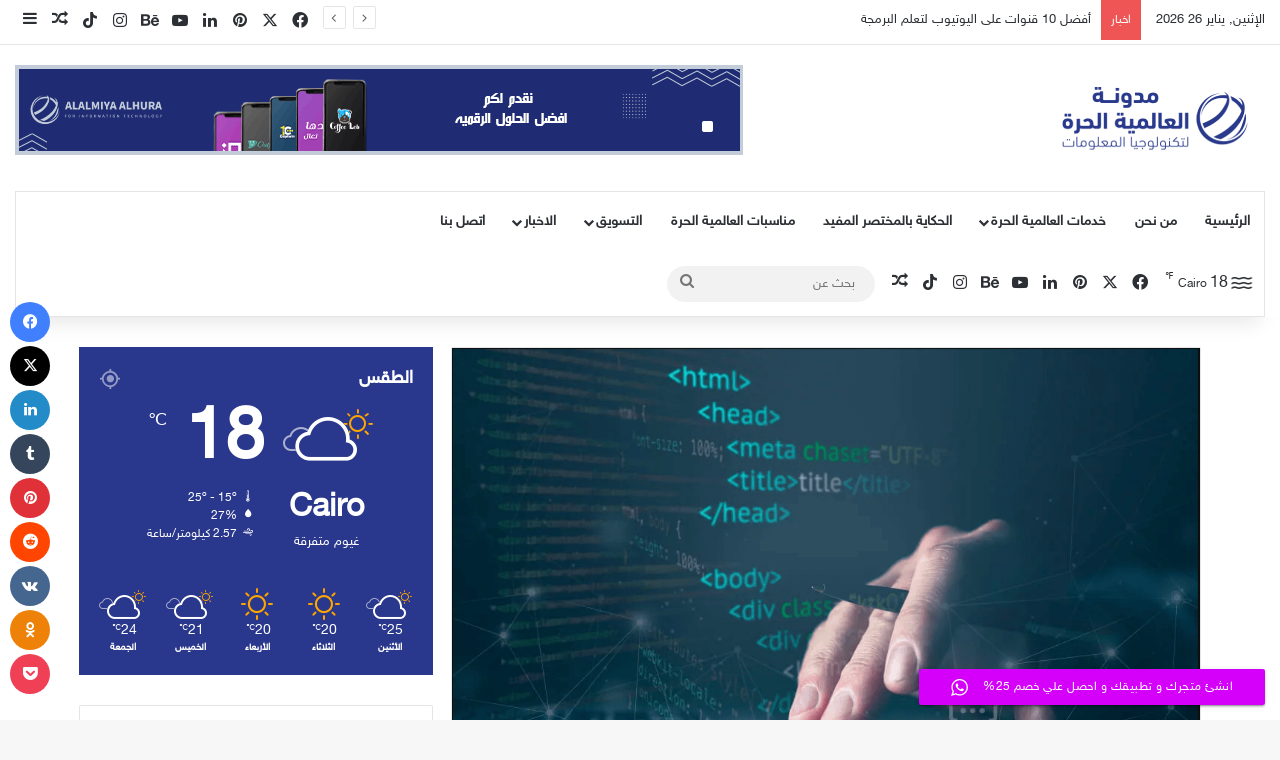

--- FILE ---
content_type: text/html; charset=UTF-8
request_url: https://world.alalmiyalhura.com/%D8%A5%D8%B7%D8%A7%D8%B1-%D8%B9%D9%85%D9%84-angular/
body_size: 34722
content:
<!DOCTYPE html>
<html dir="rtl" lang="ar" class="" data-skin="light" prefix="og: https://ogp.me/ns#">
<head><style>img.lazy{min-height:1px}</style><link href="https://world.alalmiyalhura.com/wp-content/plugins/w3-total-cache/pub/js/lazyload.min.js" as="script">
	<meta charset="UTF-8" />
	<link rel="profile" href="https://gmpg.org/xfn/11" />
	
<meta http-equiv='x-dns-prefetch-control' content='on'>
<link rel='dns-prefetch' href='//cdnjs.cloudflare.com' />
<link rel='dns-prefetch' href='//ajax.googleapis.com' />
<link rel='dns-prefetch' href='//fonts.googleapis.com' />
<link rel='dns-prefetch' href='//fonts.gstatic.com' />
<link rel='dns-prefetch' href='//s.gravatar.com' />
<link rel='dns-prefetch' href='//www.google-analytics.com' />
    <style>
        #wpadminbar #wp-admin-bar-p404_free_top_button .ab-icon:before {
            content: "\f103";
            color: red;
            top: 2px;
        }
    </style>

<!-- تحسين محرك البحث بواسطة رانك ماث - https://rankmath.com/ -->
<title>ما هو إطار عمل Angular وأهم مميزاته</title>
<meta name="description" content="إن إطار عمل Angular هو واحد من أطر العمل المبنية على لغة جافا سكريبت (Javascript) ويتم استعماله في انشاء تطبيقات من صفحة واحدة (Single Page Application SPA)."/>
<meta name="robots" content="follow, index, max-snippet:-1, max-video-preview:-1, max-image-preview:large"/>
<link rel="canonical" href="https://world.alalmiyalhura.com/%d8%a5%d8%b7%d8%a7%d8%b1-%d8%b9%d9%85%d9%84-angular/" />
<meta property="og:locale" content="ar_AR" />
<meta property="og:type" content="article" />
<meta property="og:title" content="ما هو إطار عمل Angular وأهم مميزاته" />
<meta property="og:description" content="إن إطار عمل Angular هو واحد من أطر العمل المبنية على لغة جافا سكريبت (Javascript) ويتم استعماله في انشاء تطبيقات من صفحة واحدة (Single Page Application SPA)." />
<meta property="og:url" content="https://world.alalmiyalhura.com/%d8%a5%d8%b7%d8%a7%d8%b1-%d8%b9%d9%85%d9%84-angular/" />
<meta property="og:site_name" content="عالم العالمية الحرة" />
<meta property="article:tag" content="Technology" />
<meta property="article:section" content="تقنية" />
<meta property="og:image" content="https://world.alalmiyalhura.com/wp-content/uploads/2023/02/Screenshot_3-1.png" />
<meta property="og:image:secure_url" content="https://world.alalmiyalhura.com/wp-content/uploads/2023/02/Screenshot_3-1.png" />
<meta property="og:image:width" content="1004" />
<meta property="og:image:height" content="666" />
<meta property="og:image:alt" content="إطار عمل Angular" />
<meta property="og:image:type" content="image/png" />
<meta property="article:published_time" content="2023-02-07T14:47:48+03:00" />
<meta name="twitter:card" content="summary_large_image" />
<meta name="twitter:title" content="ما هو إطار عمل Angular وأهم مميزاته" />
<meta name="twitter:description" content="إن إطار عمل Angular هو واحد من أطر العمل المبنية على لغة جافا سكريبت (Javascript) ويتم استعماله في انشاء تطبيقات من صفحة واحدة (Single Page Application SPA)." />
<meta name="twitter:image" content="https://world.alalmiyalhura.com/wp-content/uploads/2023/02/Screenshot_3-1.png" />
<meta name="twitter:label1" content="كُتب بواسطة" />
<meta name="twitter:data1" content="العالمية الحرة" />
<meta name="twitter:label2" content="مدة القراءة" />
<meta name="twitter:data2" content="دقيقتين (2)" />
<script type="application/ld+json" class="rank-math-schema">{"@context":"https://schema.org","@graph":[{"@type":"Organization","@id":"https://world.alalmiyalhura.com/#organization","name":"\u0639\u0627\u0644\u0645 \u0627\u0644\u0639\u0627\u0644\u0645\u064a\u0629 \u0627\u0644\u062d\u0631\u0629","logo":{"@type":"ImageObject","@id":"https://world.alalmiyalhura.com/#logo","url":"https://world.alalmiyalhura.com/wp-content/uploads/2022/04/alamyaaaa.svg","contentUrl":"https://world.alalmiyalhura.com/wp-content/uploads/2022/04/alamyaaaa.svg","caption":"\u0639\u0627\u0644\u0645 \u0627\u0644\u0639\u0627\u0644\u0645\u064a\u0629 \u0627\u0644\u062d\u0631\u0629","inLanguage":"ar","width":"1000","height":"1000"}},{"@type":"WebSite","@id":"https://world.alalmiyalhura.com/#website","url":"https://world.alalmiyalhura.com","name":"\u0639\u0627\u0644\u0645 \u0627\u0644\u0639\u0627\u0644\u0645\u064a\u0629 \u0627\u0644\u062d\u0631\u0629","publisher":{"@id":"https://world.alalmiyalhura.com/#organization"},"inLanguage":"ar"},{"@type":"ImageObject","@id":"https://world.alalmiyalhura.com/wp-content/uploads/2023/02/Screenshot_3-1.png","url":"https://world.alalmiyalhura.com/wp-content/uploads/2023/02/Screenshot_3-1.png","width":"1004","height":"666","caption":"\u0625\u0637\u0627\u0631 \u0639\u0645\u0644 Angular","inLanguage":"ar"},{"@type":"WebPage","@id":"https://world.alalmiyalhura.com/%d8%a5%d8%b7%d8%a7%d8%b1-%d8%b9%d9%85%d9%84-angular/#webpage","url":"https://world.alalmiyalhura.com/%d8%a5%d8%b7%d8%a7%d8%b1-%d8%b9%d9%85%d9%84-angular/","name":"\u0645\u0627 \u0647\u0648 \u0625\u0637\u0627\u0631 \u0639\u0645\u0644 Angular \u0648\u0623\u0647\u0645 \u0645\u0645\u064a\u0632\u0627\u062a\u0647","datePublished":"2023-02-07T14:47:48+03:00","dateModified":"2023-02-07T14:47:48+03:00","isPartOf":{"@id":"https://world.alalmiyalhura.com/#website"},"primaryImageOfPage":{"@id":"https://world.alalmiyalhura.com/wp-content/uploads/2023/02/Screenshot_3-1.png"},"inLanguage":"ar"},{"@type":"Person","@id":"https://world.alalmiyalhura.com/author/worldalalmiya/","name":"\u0627\u0644\u0639\u0627\u0644\u0645\u064a\u0629 \u0627\u0644\u062d\u0631\u0629","url":"https://world.alalmiyalhura.com/author/worldalalmiya/","image":{"@type":"ImageObject","@id":"https://secure.gravatar.com/avatar/b98d4606920b4e946950e1e2f875dceb2cfc8aa9083891ef0f30987277db3ead?s=96&amp;d=mm&amp;r=g","url":"https://secure.gravatar.com/avatar/b98d4606920b4e946950e1e2f875dceb2cfc8aa9083891ef0f30987277db3ead?s=96&amp;d=mm&amp;r=g","caption":"\u0627\u0644\u0639\u0627\u0644\u0645\u064a\u0629 \u0627\u0644\u062d\u0631\u0629","inLanguage":"ar"},"sameAs":["https://world.alalmiyalhura.com"],"worksFor":{"@id":"https://world.alalmiyalhura.com/#organization"}},{"@type":"BlogPosting","headline":"\u0645\u0627 \u0647\u0648 \u0625\u0637\u0627\u0631 \u0639\u0645\u0644 Angular \u0648\u0623\u0647\u0645 \u0645\u0645\u064a\u0632\u0627\u062a\u0647","keywords":"\u0625\u0637\u0627\u0631 \u0639\u0645\u0644 Angular","datePublished":"2023-02-07T14:47:48+03:00","dateModified":"2023-02-07T14:47:48+03:00","articleSection":"\u062a\u0642\u0646\u064a\u0629","author":{"@id":"https://world.alalmiyalhura.com/author/worldalalmiya/","name":"\u0627\u0644\u0639\u0627\u0644\u0645\u064a\u0629 \u0627\u0644\u062d\u0631\u0629"},"publisher":{"@id":"https://world.alalmiyalhura.com/#organization"},"description":"\u0625\u0646 \u0625\u0637\u0627\u0631 \u0639\u0645\u0644 Angular \u0647\u0648 \u0648\u0627\u062d\u062f \u0645\u0646 \u0623\u0637\u0631 \u0627\u0644\u0639\u0645\u0644 \u0627\u0644\u0645\u0628\u0646\u064a\u0629 \u0639\u0644\u0649 \u0644\u063a\u0629 \u062c\u0627\u0641\u0627 \u0633\u0643\u0631\u064a\u0628\u062a (Javascript) \u0648\u064a\u062a\u0645 \u0627\u0633\u062a\u0639\u0645\u0627\u0644\u0647 \u0641\u064a \u0627\u0646\u0634\u0627\u0621 \u062a\u0637\u0628\u064a\u0642\u0627\u062a \u0645\u0646 \u0635\u0641\u062d\u0629 \u0648\u0627\u062d\u062f\u0629 (Single Page Application SPA).","name":"\u0645\u0627 \u0647\u0648 \u0625\u0637\u0627\u0631 \u0639\u0645\u0644 Angular \u0648\u0623\u0647\u0645 \u0645\u0645\u064a\u0632\u0627\u062a\u0647","@id":"https://world.alalmiyalhura.com/%d8%a5%d8%b7%d8%a7%d8%b1-%d8%b9%d9%85%d9%84-angular/#richSnippet","isPartOf":{"@id":"https://world.alalmiyalhura.com/%d8%a5%d8%b7%d8%a7%d8%b1-%d8%b9%d9%85%d9%84-angular/#webpage"},"image":{"@id":"https://world.alalmiyalhura.com/wp-content/uploads/2023/02/Screenshot_3-1.png"},"inLanguage":"ar","mainEntityOfPage":{"@id":"https://world.alalmiyalhura.com/%d8%a5%d8%b7%d8%a7%d8%b1-%d8%b9%d9%85%d9%84-angular/#webpage"}}]}</script>
<!-- /إضافة تحسين محركات البحث لووردبريس Rank Math -->

<link rel='dns-prefetch' href='//www.googletagmanager.com' />
<link rel='dns-prefetch' href='//www.fontstatic.com' />
<link rel="alternate" type="application/rss+xml" title="عالم العالمية الحرة &laquo; الخلاصة" href="https://world.alalmiyalhura.com/feed/" />
<link rel="alternate" type="application/rss+xml" title="عالم العالمية الحرة &laquo; خلاصة التعليقات" href="https://world.alalmiyalhura.com/comments/feed/" />
<link rel="alternate" type="application/rss+xml" title="عالم العالمية الحرة &laquo; ما هو إطار عمل Angular وأهم مميزاته؟ خلاصة التعليقات" href="https://world.alalmiyalhura.com/%d8%a5%d8%b7%d8%a7%d8%b1-%d8%b9%d9%85%d9%84-angular/feed/" />

		<style type="text/css">
			:root{				
			--tie-preset-gradient-1: linear-gradient(135deg, rgba(6, 147, 227, 1) 0%, rgb(155, 81, 224) 100%);
			--tie-preset-gradient-2: linear-gradient(135deg, rgb(122, 220, 180) 0%, rgb(0, 208, 130) 100%);
			--tie-preset-gradient-3: linear-gradient(135deg, rgba(252, 185, 0, 1) 0%, rgba(255, 105, 0, 1) 100%);
			--tie-preset-gradient-4: linear-gradient(135deg, rgba(255, 105, 0, 1) 0%, rgb(207, 46, 46) 100%);
			--tie-preset-gradient-5: linear-gradient(135deg, rgb(238, 238, 238) 0%, rgb(169, 184, 195) 100%);
			--tie-preset-gradient-6: linear-gradient(135deg, rgb(74, 234, 220) 0%, rgb(151, 120, 209) 20%, rgb(207, 42, 186) 40%, rgb(238, 44, 130) 60%, rgb(251, 105, 98) 80%, rgb(254, 248, 76) 100%);
			--tie-preset-gradient-7: linear-gradient(135deg, rgb(255, 206, 236) 0%, rgb(152, 150, 240) 100%);
			--tie-preset-gradient-8: linear-gradient(135deg, rgb(254, 205, 165) 0%, rgb(254, 45, 45) 50%, rgb(107, 0, 62) 100%);
			--tie-preset-gradient-9: linear-gradient(135deg, rgb(255, 203, 112) 0%, rgb(199, 81, 192) 50%, rgb(65, 88, 208) 100%);
			--tie-preset-gradient-10: linear-gradient(135deg, rgb(255, 245, 203) 0%, rgb(182, 227, 212) 50%, rgb(51, 167, 181) 100%);
			--tie-preset-gradient-11: linear-gradient(135deg, rgb(202, 248, 128) 0%, rgb(113, 206, 126) 100%);
			--tie-preset-gradient-12: linear-gradient(135deg, rgb(2, 3, 129) 0%, rgb(40, 116, 252) 100%);
			--tie-preset-gradient-13: linear-gradient(135deg, #4D34FA, #ad34fa);
			--tie-preset-gradient-14: linear-gradient(135deg, #0057FF, #31B5FF);
			--tie-preset-gradient-15: linear-gradient(135deg, #FF007A, #FF81BD);
			--tie-preset-gradient-16: linear-gradient(135deg, #14111E, #4B4462);
			--tie-preset-gradient-17: linear-gradient(135deg, #F32758, #FFC581);

			
					--main-nav-background: #FFFFFF;
					--main-nav-secondry-background: rgba(0,0,0,0.03);
					--main-nav-primary-color: #0088ff;
					--main-nav-contrast-primary-color: #FFFFFF;
					--main-nav-text-color: #2c2f34;
					--main-nav-secondry-text-color: rgba(0,0,0,0.5);
					--main-nav-main-border-color: rgba(0,0,0,0.1);
					--main-nav-secondry-border-color: rgba(0,0,0,0.08);
				
			}
		</style>
	<link rel="alternate" title="oEmbed (JSON)" type="application/json+oembed" href="https://world.alalmiyalhura.com/wp-json/oembed/1.0/embed?url=https%3A%2F%2Fworld.alalmiyalhura.com%2F%25d8%25a5%25d8%25b7%25d8%25a7%25d8%25b1-%25d8%25b9%25d9%2585%25d9%2584-angular%2F" />
<link rel="alternate" title="oEmbed (XML)" type="text/xml+oembed" href="https://world.alalmiyalhura.com/wp-json/oembed/1.0/embed?url=https%3A%2F%2Fworld.alalmiyalhura.com%2F%25d8%25a5%25d8%25b7%25d8%25a7%25d8%25b1-%25d8%25b9%25d9%2585%25d9%2584-angular%2F&#038;format=xml" />
<meta name="viewport" content="width=device-width, initial-scale=1.0" /><style id='wp-img-auto-sizes-contain-inline-css' type='text/css'>
img:is([sizes=auto i],[sizes^="auto," i]){contain-intrinsic-size:3000px 1500px}
/*# sourceURL=wp-img-auto-sizes-contain-inline-css */
</style>
<link rel='stylesheet' id='sky-css' href='https://www.fontstatic.com/f=sky?ver=6.9' type='text/css' media='all' />
<link rel="stylesheet" href="https://world.alalmiyalhura.com/wp-content/cache/minify/79bab.css" media="all" />

<style id='wp-emoji-styles-inline-css' type='text/css'>

	img.wp-smiley, img.emoji {
		display: inline !important;
		border: none !important;
		box-shadow: none !important;
		height: 1em !important;
		width: 1em !important;
		margin: 0 0.07em !important;
		vertical-align: -0.1em !important;
		background: none !important;
		padding: 0 !important;
	}
/*# sourceURL=wp-emoji-styles-inline-css */
</style>
<link rel="stylesheet" href="https://world.alalmiyalhura.com/wp-content/cache/minify/6518a.css" media="all" />








<link rel='stylesheet' id='tie-css-print-css' href='https://world.alalmiyalhura.com/wp-content/themes/jannah/assets/css/print.css?ver=7.2.0' type='text/css' media='print' />

<style id='taqyeem-styles-inline-css' type='text/css'>
body{font-family: sky;}.logo-text,h1,h2,h3,h4,h5,h6,.the-subtitle{font-family: sky;}#main-nav .main-menu > ul > li > a{font-family: sky;}blockquote p{font-family: sky;}#main-nav .main-menu > ul > li > a{text-transform: uppercase;}#tie-wrapper .mag-box.big-post-left-box li:not(:first-child) .post-title,#tie-wrapper .mag-box.big-post-top-box li:not(:first-child) .post-title,#tie-wrapper .mag-box.half-box li:not(:first-child) .post-title,#tie-wrapper .mag-box.big-thumb-left-box li:not(:first-child) .post-title,#tie-wrapper .mag-box.scrolling-box .slide .post-title,#tie-wrapper .mag-box.miscellaneous-box li:not(:first-child) .post-title{font-weight: 500;}:root:root{--brand-color: #29378c;--dark-brand-color: #00055a;--bright-color: #FFFFFF;--base-color: #2c2f34;}#reading-position-indicator{box-shadow: 0 0 10px rgba( 41,55,140,0.7);}:root:root{--brand-color: #29378c;--dark-brand-color: #00055a;--bright-color: #FFFFFF;--base-color: #2c2f34;}#reading-position-indicator{box-shadow: 0 0 10px rgba( 41,55,140,0.7);}#header-notification-bar{background: var( --tie-preset-gradient-13 );}#header-notification-bar{--tie-buttons-color: #FFFFFF;--tie-buttons-border-color: #FFFFFF;--tie-buttons-hover-color: #e1e1e1;--tie-buttons-hover-text: #000000;}#header-notification-bar{--tie-buttons-text: #000000;}@media (min-width: 1200px){.container{width: auto;}}@media (min-width: 992px){.container,.boxed-layout #tie-wrapper,.boxed-layout .fixed-nav,.wide-next-prev-slider-wrapper .slider-main-container{max-width: 90%;}.boxed-layout .container{max-width: 100%;}}@media (max-width: 1250px){.share-buttons-sticky{display: none;}}@media (max-width: 991px){.side-aside.normal-side{background: #2f88d6;background: -webkit-linear-gradient(135deg,#5933a2,#2f88d6 );background: -moz-linear-gradient(135deg,#5933a2,#2f88d6 );background: -o-linear-gradient(135deg,#5933a2,#2f88d6 );background: linear-gradient(135deg,#2f88d6,#5933a2 );}}.tie-insta-header {margin-bottom: 15px;}.tie-insta-avatar a {width: 70px;height: 70px;display: block;position: relative;float: left;margin-right: 15px;margin-bottom: 15px;}.tie-insta-avatar a:before {content: "";position: absolute;width: calc(100% + 6px);height: calc(100% + 6px);left: -3px;top: -3px;border-radius: 50%;background: #d6249f;background: radial-gradient(circle at 30% 107%,#fdf497 0%,#fdf497 5%,#fd5949 45%,#d6249f 60%,#285AEB 90%);}.tie-insta-avatar a:after {position: absolute;content: "";width: calc(100% + 3px);height: calc(100% + 3px);left: -2px;top: -2px;border-radius: 50%;background: #fff;}.dark-skin .tie-insta-avatar a:after {background: #27292d;}.tie-insta-avatar img {border-radius: 50%;position: relative;z-index: 2;transition: all 0.25s;}.tie-insta-avatar img:hover {box-shadow: 0px 0px 15px 0 #6b54c6;}.tie-insta-info {font-size: 1.3em;font-weight: bold;margin-bottom: 5px;}
/*# sourceURL=taqyeem-styles-inline-css */
</style>
<script  src="https://world.alalmiyalhura.com/wp-content/cache/minify/818c0.js"></script>



<!-- Google tag (gtag.js) snippet added by Site Kit -->
<!-- Google Analytics snippet added by Site Kit -->
<script type="text/javascript" src="https://www.googletagmanager.com/gtag/js?id=GT-55NNJD9" id="google_gtagjs-js" async></script>
<script type="text/javascript" id="google_gtagjs-js-after">
/* <![CDATA[ */
window.dataLayer = window.dataLayer || [];function gtag(){dataLayer.push(arguments);}
gtag("set","linker",{"domains":["world.alalmiyalhura.com"]});
gtag("js", new Date());
gtag("set", "developer_id.dZTNiMT", true);
gtag("config", "GT-55NNJD9");
//# sourceURL=google_gtagjs-js-after
/* ]]> */
</script>
<link rel="https://api.w.org/" href="https://world.alalmiyalhura.com/wp-json/" /><link rel="alternate" title="JSON" type="application/json" href="https://world.alalmiyalhura.com/wp-json/wp/v2/posts/2737" /><link rel="EditURI" type="application/rsd+xml" title="RSD" href="https://world.alalmiyalhura.com/xmlrpc.php?rsd" />
<link rel="stylesheet" href="https://world.alalmiyalhura.com/wp-content/cache/minify/5375b.css" media="all" />
<meta name="generator" content="WordPress 6.9" />
<link rel='shortlink' href='https://world.alalmiyalhura.com/?p=2737' />
<meta name="generator" content="Site Kit by Google 1.170.0" /><!-- Google Tag Manager -->
<script>(function(w,d,s,l,i){w[l]=w[l]||[];w[l].push({'gtm.start':
new Date().getTime(),event:'gtm.js'});var f=d.getElementsByTagName(s)[0],
j=d.createElement(s),dl=l!='dataLayer'?'&l='+l:'';j.async=true;j.src=
'https://www.googletagmanager.com/gtm.js?id='+i+dl;f.parentNode.insertBefore(j,f);
})(window,document,'script','dataLayer','GTM-NSSLQLK');</script>
<!-- End Google Tag Manager --><script type='text/javascript'>
/* <![CDATA[ */
var taqyeem = {"ajaxurl":"https://world.alalmiyalhura.com/wp-admin/admin-ajax.php" , "your_rating":"تقييمك:"};
/* ]]> */
</script>

<meta http-equiv="X-UA-Compatible" content="IE=edge">

<!-- Google Tag Manager snippet added by Site Kit -->
<script type="text/javascript">
/* <![CDATA[ */

			( function( w, d, s, l, i ) {
				w[l] = w[l] || [];
				w[l].push( {'gtm.start': new Date().getTime(), event: 'gtm.js'} );
				var f = d.getElementsByTagName( s )[0],
					j = d.createElement( s ), dl = l != 'dataLayer' ? '&l=' + l : '';
				j.async = true;
				j.src = 'https://www.googletagmanager.com/gtm.js?id=' + i + dl;
				f.parentNode.insertBefore( j, f );
			} )( window, document, 'script', 'dataLayer', 'GTM-NSSLQLK' );
			
/* ]]> */
</script>

<!-- End Google Tag Manager snippet added by Site Kit -->
<link rel="icon" href="https://world.alalmiyalhura.com/wp-content/uploads/2023/07/cropped-favicon-1-32x32.png" sizes="32x32" />
<link rel="icon" href="https://world.alalmiyalhura.com/wp-content/uploads/2023/07/cropped-favicon-1-192x192.png" sizes="192x192" />
<link rel="apple-touch-icon" href="https://world.alalmiyalhura.com/wp-content/uploads/2023/07/cropped-favicon-1-180x180.png" />
<meta name="msapplication-TileImage" content="https://world.alalmiyalhura.com/wp-content/uploads/2023/07/cropped-favicon-1-270x270.png" />
<style id='wp-block-heading-inline-css' type='text/css'>
h1:where(.wp-block-heading).has-background,h2:where(.wp-block-heading).has-background,h3:where(.wp-block-heading).has-background,h4:where(.wp-block-heading).has-background,h5:where(.wp-block-heading).has-background,h6:where(.wp-block-heading).has-background{padding:1.25em 2.375em}h1.has-text-align-left[style*=writing-mode]:where([style*=vertical-lr]),h1.has-text-align-right[style*=writing-mode]:where([style*=vertical-rl]),h2.has-text-align-left[style*=writing-mode]:where([style*=vertical-lr]),h2.has-text-align-right[style*=writing-mode]:where([style*=vertical-rl]),h3.has-text-align-left[style*=writing-mode]:where([style*=vertical-lr]),h3.has-text-align-right[style*=writing-mode]:where([style*=vertical-rl]),h4.has-text-align-left[style*=writing-mode]:where([style*=vertical-lr]),h4.has-text-align-right[style*=writing-mode]:where([style*=vertical-rl]),h5.has-text-align-left[style*=writing-mode]:where([style*=vertical-lr]),h5.has-text-align-right[style*=writing-mode]:where([style*=vertical-rl]),h6.has-text-align-left[style*=writing-mode]:where([style*=vertical-lr]),h6.has-text-align-right[style*=writing-mode]:where([style*=vertical-rl]){rotate:180deg}
/*# sourceURL=https://world.alalmiyalhura.com/wp-includes/blocks/heading/style.min.css */
</style>
<style id='wp-block-latest-comments-inline-css' type='text/css'>
ol.wp-block-latest-comments{box-sizing:border-box;margin-right:0}:where(.wp-block-latest-comments:not([style*=line-height] .wp-block-latest-comments__comment)){line-height:1.1}:where(.wp-block-latest-comments:not([style*=line-height] .wp-block-latest-comments__comment-excerpt p)){line-height:1.8}.has-dates :where(.wp-block-latest-comments:not([style*=line-height])),.has-excerpts :where(.wp-block-latest-comments:not([style*=line-height])){line-height:1.5}.wp-block-latest-comments .wp-block-latest-comments{padding-right:0}.wp-block-latest-comments__comment{list-style:none;margin-bottom:1em}.has-avatars .wp-block-latest-comments__comment{list-style:none;min-height:2.25em}.has-avatars .wp-block-latest-comments__comment .wp-block-latest-comments__comment-excerpt,.has-avatars .wp-block-latest-comments__comment .wp-block-latest-comments__comment-meta{margin-right:3.25em}.wp-block-latest-comments__comment-excerpt p{font-size:.875em;margin:.36em 0 1.4em}.wp-block-latest-comments__comment-date{display:block;font-size:.75em}.wp-block-latest-comments .avatar,.wp-block-latest-comments__comment-avatar{border-radius:1.5em;display:block;float:right;height:2.5em;margin-left:.75em;width:2.5em}.wp-block-latest-comments[class*=-font-size] a,.wp-block-latest-comments[style*=font-size] a{font-size:inherit}
/*# sourceURL=https://world.alalmiyalhura.com/wp-includes/blocks/latest-comments/style.min.css */
</style>
<style id='wp-block-latest-posts-inline-css' type='text/css'>
.wp-block-latest-posts{box-sizing:border-box}.wp-block-latest-posts.alignleft{margin-right:2em}.wp-block-latest-posts.alignright{margin-left:2em}.wp-block-latest-posts.wp-block-latest-posts__list{list-style:none}.wp-block-latest-posts.wp-block-latest-posts__list li{clear:both;overflow-wrap:break-word}.wp-block-latest-posts.is-grid{display:flex;flex-wrap:wrap}.wp-block-latest-posts.is-grid li{margin:0 0 1.25em 1.25em;width:100%}@media (min-width:600px){.wp-block-latest-posts.columns-2 li{width:calc(50% - .625em)}.wp-block-latest-posts.columns-2 li:nth-child(2n){margin-left:0}.wp-block-latest-posts.columns-3 li{width:calc(33.33333% - .83333em)}.wp-block-latest-posts.columns-3 li:nth-child(3n){margin-left:0}.wp-block-latest-posts.columns-4 li{width:calc(25% - .9375em)}.wp-block-latest-posts.columns-4 li:nth-child(4n){margin-left:0}.wp-block-latest-posts.columns-5 li{width:calc(20% - 1em)}.wp-block-latest-posts.columns-5 li:nth-child(5n){margin-left:0}.wp-block-latest-posts.columns-6 li{width:calc(16.66667% - 1.04167em)}.wp-block-latest-posts.columns-6 li:nth-child(6n){margin-left:0}}:root :where(.wp-block-latest-posts.is-grid){padding:0}:root :where(.wp-block-latest-posts.wp-block-latest-posts__list){padding-right:0}.wp-block-latest-posts__post-author,.wp-block-latest-posts__post-date{display:block;font-size:.8125em}.wp-block-latest-posts__post-excerpt,.wp-block-latest-posts__post-full-content{margin-bottom:1em;margin-top:.5em}.wp-block-latest-posts__featured-image a{display:inline-block}.wp-block-latest-posts__featured-image img{height:auto;max-width:100%;width:auto}.wp-block-latest-posts__featured-image.alignleft{float:left;margin-right:1em}.wp-block-latest-posts__featured-image.alignright{float:right;margin-left:1em}.wp-block-latest-posts__featured-image.aligncenter{margin-bottom:1em;text-align:center}
/*# sourceURL=https://world.alalmiyalhura.com/wp-includes/blocks/latest-posts/style.min.css */
</style>
<style id='wp-block-search-inline-css' type='text/css'>
.wp-block-search__button{margin-right:10px;word-break:normal}.wp-block-search__button.has-icon{line-height:0}.wp-block-search__button svg{height:1.25em;min-height:24px;min-width:24px;width:1.25em;fill:currentColor;vertical-align:text-bottom}:where(.wp-block-search__button){border:1px solid #ccc;padding:6px 10px}.wp-block-search__inside-wrapper{display:flex;flex:auto;flex-wrap:nowrap;max-width:100%}.wp-block-search__label{width:100%}.wp-block-search.wp-block-search__button-only .wp-block-search__button{box-sizing:border-box;display:flex;flex-shrink:0;justify-content:center;margin-right:0;max-width:100%}.wp-block-search.wp-block-search__button-only .wp-block-search__inside-wrapper{min-width:0!important;transition-property:width}.wp-block-search.wp-block-search__button-only .wp-block-search__input{flex-basis:100%;transition-duration:.3s}.wp-block-search.wp-block-search__button-only.wp-block-search__searchfield-hidden,.wp-block-search.wp-block-search__button-only.wp-block-search__searchfield-hidden .wp-block-search__inside-wrapper{overflow:hidden}.wp-block-search.wp-block-search__button-only.wp-block-search__searchfield-hidden .wp-block-search__input{border-left-width:0!important;border-right-width:0!important;flex-basis:0;flex-grow:0;margin:0;min-width:0!important;padding-left:0!important;padding-right:0!important;width:0!important}:where(.wp-block-search__input){appearance:none;border:1px solid #949494;flex-grow:1;font-family:inherit;font-size:inherit;font-style:inherit;font-weight:inherit;letter-spacing:inherit;line-height:inherit;margin-left:0;margin-right:0;min-width:3rem;padding:8px;text-decoration:unset!important;text-transform:inherit}:where(.wp-block-search__button-inside .wp-block-search__inside-wrapper){background-color:#fff;border:1px solid #949494;box-sizing:border-box;padding:4px}:where(.wp-block-search__button-inside .wp-block-search__inside-wrapper) .wp-block-search__input{border:none;border-radius:0;padding:0 4px}:where(.wp-block-search__button-inside .wp-block-search__inside-wrapper) .wp-block-search__input:focus{outline:none}:where(.wp-block-search__button-inside .wp-block-search__inside-wrapper) :where(.wp-block-search__button){padding:4px 8px}.wp-block-search.aligncenter .wp-block-search__inside-wrapper{margin:auto}.wp-block[data-align=right] .wp-block-search.wp-block-search__button-only .wp-block-search__inside-wrapper{float:left}
/*# sourceURL=https://world.alalmiyalhura.com/wp-includes/blocks/search/style.min.css */
</style>
<style id='wp-block-search-theme-inline-css' type='text/css'>
.wp-block-search .wp-block-search__label{font-weight:700}.wp-block-search__button{border:1px solid #ccc;padding:.375em .625em}
/*# sourceURL=https://world.alalmiyalhura.com/wp-includes/blocks/search/theme.min.css */
</style>
<style id='wp-block-group-inline-css' type='text/css'>
.wp-block-group{box-sizing:border-box}:where(.wp-block-group.wp-block-group-is-layout-constrained){position:relative}
/*# sourceURL=https://world.alalmiyalhura.com/wp-includes/blocks/group/style.min.css */
</style>
<style id='wp-block-group-theme-inline-css' type='text/css'>
:where(.wp-block-group.has-background){padding:1.25em 2.375em}
/*# sourceURL=https://world.alalmiyalhura.com/wp-includes/blocks/group/theme.min.css */
</style>
<style id='global-styles-inline-css' type='text/css'>
:root{--wp--preset--aspect-ratio--square: 1;--wp--preset--aspect-ratio--4-3: 4/3;--wp--preset--aspect-ratio--3-4: 3/4;--wp--preset--aspect-ratio--3-2: 3/2;--wp--preset--aspect-ratio--2-3: 2/3;--wp--preset--aspect-ratio--16-9: 16/9;--wp--preset--aspect-ratio--9-16: 9/16;--wp--preset--color--black: #000000;--wp--preset--color--cyan-bluish-gray: #abb8c3;--wp--preset--color--white: #ffffff;--wp--preset--color--pale-pink: #f78da7;--wp--preset--color--vivid-red: #cf2e2e;--wp--preset--color--luminous-vivid-orange: #ff6900;--wp--preset--color--luminous-vivid-amber: #fcb900;--wp--preset--color--light-green-cyan: #7bdcb5;--wp--preset--color--vivid-green-cyan: #00d084;--wp--preset--color--pale-cyan-blue: #8ed1fc;--wp--preset--color--vivid-cyan-blue: #0693e3;--wp--preset--color--vivid-purple: #9b51e0;--wp--preset--color--global-color: #29378c;--wp--preset--gradient--vivid-cyan-blue-to-vivid-purple: linear-gradient(135deg,rgb(6,147,227) 0%,rgb(155,81,224) 100%);--wp--preset--gradient--light-green-cyan-to-vivid-green-cyan: linear-gradient(135deg,rgb(122,220,180) 0%,rgb(0,208,130) 100%);--wp--preset--gradient--luminous-vivid-amber-to-luminous-vivid-orange: linear-gradient(135deg,rgb(252,185,0) 0%,rgb(255,105,0) 100%);--wp--preset--gradient--luminous-vivid-orange-to-vivid-red: linear-gradient(135deg,rgb(255,105,0) 0%,rgb(207,46,46) 100%);--wp--preset--gradient--very-light-gray-to-cyan-bluish-gray: linear-gradient(135deg,rgb(238,238,238) 0%,rgb(169,184,195) 100%);--wp--preset--gradient--cool-to-warm-spectrum: linear-gradient(135deg,rgb(74,234,220) 0%,rgb(151,120,209) 20%,rgb(207,42,186) 40%,rgb(238,44,130) 60%,rgb(251,105,98) 80%,rgb(254,248,76) 100%);--wp--preset--gradient--blush-light-purple: linear-gradient(135deg,rgb(255,206,236) 0%,rgb(152,150,240) 100%);--wp--preset--gradient--blush-bordeaux: linear-gradient(135deg,rgb(254,205,165) 0%,rgb(254,45,45) 50%,rgb(107,0,62) 100%);--wp--preset--gradient--luminous-dusk: linear-gradient(135deg,rgb(255,203,112) 0%,rgb(199,81,192) 50%,rgb(65,88,208) 100%);--wp--preset--gradient--pale-ocean: linear-gradient(135deg,rgb(255,245,203) 0%,rgb(182,227,212) 50%,rgb(51,167,181) 100%);--wp--preset--gradient--electric-grass: linear-gradient(135deg,rgb(202,248,128) 0%,rgb(113,206,126) 100%);--wp--preset--gradient--midnight: linear-gradient(135deg,rgb(2,3,129) 0%,rgb(40,116,252) 100%);--wp--preset--font-size--small: 13px;--wp--preset--font-size--medium: 20px;--wp--preset--font-size--large: 36px;--wp--preset--font-size--x-large: 42px;--wp--preset--spacing--20: 0.44rem;--wp--preset--spacing--30: 0.67rem;--wp--preset--spacing--40: 1rem;--wp--preset--spacing--50: 1.5rem;--wp--preset--spacing--60: 2.25rem;--wp--preset--spacing--70: 3.38rem;--wp--preset--spacing--80: 5.06rem;--wp--preset--shadow--natural: 6px 6px 9px rgba(0, 0, 0, 0.2);--wp--preset--shadow--deep: 12px 12px 50px rgba(0, 0, 0, 0.4);--wp--preset--shadow--sharp: 6px 6px 0px rgba(0, 0, 0, 0.2);--wp--preset--shadow--outlined: 6px 6px 0px -3px rgb(255, 255, 255), 6px 6px rgb(0, 0, 0);--wp--preset--shadow--crisp: 6px 6px 0px rgb(0, 0, 0);}:where(.is-layout-flex){gap: 0.5em;}:where(.is-layout-grid){gap: 0.5em;}body .is-layout-flex{display: flex;}.is-layout-flex{flex-wrap: wrap;align-items: center;}.is-layout-flex > :is(*, div){margin: 0;}body .is-layout-grid{display: grid;}.is-layout-grid > :is(*, div){margin: 0;}:where(.wp-block-columns.is-layout-flex){gap: 2em;}:where(.wp-block-columns.is-layout-grid){gap: 2em;}:where(.wp-block-post-template.is-layout-flex){gap: 1.25em;}:where(.wp-block-post-template.is-layout-grid){gap: 1.25em;}.has-black-color{color: var(--wp--preset--color--black) !important;}.has-cyan-bluish-gray-color{color: var(--wp--preset--color--cyan-bluish-gray) !important;}.has-white-color{color: var(--wp--preset--color--white) !important;}.has-pale-pink-color{color: var(--wp--preset--color--pale-pink) !important;}.has-vivid-red-color{color: var(--wp--preset--color--vivid-red) !important;}.has-luminous-vivid-orange-color{color: var(--wp--preset--color--luminous-vivid-orange) !important;}.has-luminous-vivid-amber-color{color: var(--wp--preset--color--luminous-vivid-amber) !important;}.has-light-green-cyan-color{color: var(--wp--preset--color--light-green-cyan) !important;}.has-vivid-green-cyan-color{color: var(--wp--preset--color--vivid-green-cyan) !important;}.has-pale-cyan-blue-color{color: var(--wp--preset--color--pale-cyan-blue) !important;}.has-vivid-cyan-blue-color{color: var(--wp--preset--color--vivid-cyan-blue) !important;}.has-vivid-purple-color{color: var(--wp--preset--color--vivid-purple) !important;}.has-black-background-color{background-color: var(--wp--preset--color--black) !important;}.has-cyan-bluish-gray-background-color{background-color: var(--wp--preset--color--cyan-bluish-gray) !important;}.has-white-background-color{background-color: var(--wp--preset--color--white) !important;}.has-pale-pink-background-color{background-color: var(--wp--preset--color--pale-pink) !important;}.has-vivid-red-background-color{background-color: var(--wp--preset--color--vivid-red) !important;}.has-luminous-vivid-orange-background-color{background-color: var(--wp--preset--color--luminous-vivid-orange) !important;}.has-luminous-vivid-amber-background-color{background-color: var(--wp--preset--color--luminous-vivid-amber) !important;}.has-light-green-cyan-background-color{background-color: var(--wp--preset--color--light-green-cyan) !important;}.has-vivid-green-cyan-background-color{background-color: var(--wp--preset--color--vivid-green-cyan) !important;}.has-pale-cyan-blue-background-color{background-color: var(--wp--preset--color--pale-cyan-blue) !important;}.has-vivid-cyan-blue-background-color{background-color: var(--wp--preset--color--vivid-cyan-blue) !important;}.has-vivid-purple-background-color{background-color: var(--wp--preset--color--vivid-purple) !important;}.has-black-border-color{border-color: var(--wp--preset--color--black) !important;}.has-cyan-bluish-gray-border-color{border-color: var(--wp--preset--color--cyan-bluish-gray) !important;}.has-white-border-color{border-color: var(--wp--preset--color--white) !important;}.has-pale-pink-border-color{border-color: var(--wp--preset--color--pale-pink) !important;}.has-vivid-red-border-color{border-color: var(--wp--preset--color--vivid-red) !important;}.has-luminous-vivid-orange-border-color{border-color: var(--wp--preset--color--luminous-vivid-orange) !important;}.has-luminous-vivid-amber-border-color{border-color: var(--wp--preset--color--luminous-vivid-amber) !important;}.has-light-green-cyan-border-color{border-color: var(--wp--preset--color--light-green-cyan) !important;}.has-vivid-green-cyan-border-color{border-color: var(--wp--preset--color--vivid-green-cyan) !important;}.has-pale-cyan-blue-border-color{border-color: var(--wp--preset--color--pale-cyan-blue) !important;}.has-vivid-cyan-blue-border-color{border-color: var(--wp--preset--color--vivid-cyan-blue) !important;}.has-vivid-purple-border-color{border-color: var(--wp--preset--color--vivid-purple) !important;}.has-vivid-cyan-blue-to-vivid-purple-gradient-background{background: var(--wp--preset--gradient--vivid-cyan-blue-to-vivid-purple) !important;}.has-light-green-cyan-to-vivid-green-cyan-gradient-background{background: var(--wp--preset--gradient--light-green-cyan-to-vivid-green-cyan) !important;}.has-luminous-vivid-amber-to-luminous-vivid-orange-gradient-background{background: var(--wp--preset--gradient--luminous-vivid-amber-to-luminous-vivid-orange) !important;}.has-luminous-vivid-orange-to-vivid-red-gradient-background{background: var(--wp--preset--gradient--luminous-vivid-orange-to-vivid-red) !important;}.has-very-light-gray-to-cyan-bluish-gray-gradient-background{background: var(--wp--preset--gradient--very-light-gray-to-cyan-bluish-gray) !important;}.has-cool-to-warm-spectrum-gradient-background{background: var(--wp--preset--gradient--cool-to-warm-spectrum) !important;}.has-blush-light-purple-gradient-background{background: var(--wp--preset--gradient--blush-light-purple) !important;}.has-blush-bordeaux-gradient-background{background: var(--wp--preset--gradient--blush-bordeaux) !important;}.has-luminous-dusk-gradient-background{background: var(--wp--preset--gradient--luminous-dusk) !important;}.has-pale-ocean-gradient-background{background: var(--wp--preset--gradient--pale-ocean) !important;}.has-electric-grass-gradient-background{background: var(--wp--preset--gradient--electric-grass) !important;}.has-midnight-gradient-background{background: var(--wp--preset--gradient--midnight) !important;}.has-small-font-size{font-size: var(--wp--preset--font-size--small) !important;}.has-medium-font-size{font-size: var(--wp--preset--font-size--medium) !important;}.has-large-font-size{font-size: var(--wp--preset--font-size--large) !important;}.has-x-large-font-size{font-size: var(--wp--preset--font-size--x-large) !important;}
/*# sourceURL=global-styles-inline-css */
</style>
</head>

<body id="tie-body" class="rtl wp-singular post-template-default single single-post postid-2737 single-format-standard wp-theme-jannah tie-no-js is-percent-width wrapper-has-shadow block-head-1 magazine1 is-thumb-overlay-disabled is-desktop is-header-layout-3 has-header-ad sidebar-left has-sidebar post-layout-2 narrow-title-narrow-media is-standard-format has-mobile-share hide_banner_header hide_banner_top hide_banner_below_header hide_banner_bottom hide_banner_above hide_banner_above_content hide_banner_below_content hide_banner_below hide_banner_comments hide_share_post_top hide_share_post_bottom">

		<!-- Google Tag Manager (noscript) snippet added by Site Kit -->
		<noscript>
			<iframe src="https://www.googletagmanager.com/ns.html?id=GTM-NSSLQLK" height="0" width="0" style="display:none;visibility:hidden"></iframe>
		</noscript>
		<!-- End Google Tag Manager (noscript) snippet added by Site Kit -->
		<!-- Google Tag Manager (noscript) -->
<noscript><iframe src="https://www.googletagmanager.com/ns.html?id=GTM-NSSLQLK"
height="0" width="0" style="display:none;visibility:hidden"></iframe></noscript>
<!-- End Google Tag Manager (noscript) -->

<div class="background-overlay">

	<div id="tie-container" class="site tie-container">

		
		<div id="tie-wrapper">

			
<header id="theme-header" class="theme-header header-layout-3 main-nav-light main-nav-default-light main-nav-below main-nav-boxed has-stream-item top-nav-active top-nav-light top-nav-default-light top-nav-above has-shadow is-stretch-header has-normal-width-logo mobile-header-default">
	
<nav id="top-nav"  class="has-date-breaking-components top-nav header-nav has-breaking-news" aria-label="الشريط العلوي">
	<div class="container">
		<div class="topbar-wrapper">

			
					<div class="topbar-today-date">
						الإثنين, يناير 26 2026					</div>
					
			<div class="tie-alignleft">
				
<div class="breaking controls-is-active">

	<span class="breaking-title">
		<span class="tie-icon-bolt breaking-icon" aria-hidden="true"></span>
		<span class="breaking-title-text">اخبار </span>
	</span>

	<ul id="breaking-news-in-header" class="breaking-news" data-type="reveal" data-arrows="true">

		
							<li class="news-item">
								<a href="https://world.alalmiyalhura.com/%d8%a3%d9%81%d8%b6%d9%84-10-%d9%82%d9%86%d9%88%d8%a7%d8%aa-%d8%b9%d9%84%d9%89-%d8%a7%d9%84%d9%8a%d9%88%d8%aa%d9%8a%d9%88%d8%a8-%d9%84%d8%aa%d8%b9%d9%84%d9%85-%d8%a7%d9%84%d8%a8%d8%b1%d9%85%d8%ac%d8%a9/">أفضل 10 قنوات على اليوتيوب لتعلم البرمجة</a>
							</li>

							
							<li class="news-item">
								<a href="https://world.alalmiyalhura.com/%d9%83%d9%84-%d9%85%d8%a7-%d8%aa%d8%b1%d9%8a%d8%af-%d9%85%d8%b9%d8%b1%d9%81%d8%aa%d9%87-%d9%86%d8%b8%d8%a7%d9%85-%d8%a7%d9%84%d8%aa%d9%88%d9%82%d8%b9%d8%a7%d8%aa-%d8%a7%d9%84%d8%b1%d9%8a%d8%a7%d8%b6/">كل ما تريد معرفته نظام التوقعات الرياضية من العالمية الحرة</a>
							</li>

							
							<li class="news-item">
								<a href="https://world.alalmiyalhura.com/%d8%a3%d8%b3%d9%87%d9%84-7-%d8%ae%d8%b7%d9%88%d8%a7%d8%aa-%d9%84%d8%b9%d9%85%d9%84-%d8%aa%d8%b5%d9%85%d9%8a%d9%85-%d8%a7%d9%86%d9%81%d9%88%d8%ac%d8%b1%d8%a7%d9%81%d9%8a%d9%83-%d8%a7%d8%ad%d8%aa%d8%b1/">أسهل 7 خطوات لعمل تصميم انفوجرافيك احترافي</a>
							</li>

							
							<li class="news-item">
								<a href="https://world.alalmiyalhura.com/%d8%a7%d9%86%d8%b4%d8%a7%d8%a1-%d8%a7%d8%b9%d9%84%d8%a7%d9%86/">انشاء اعلان ممول تجاري جاهز مع شركة العالمية الحرة</a>
							</li>

							
							<li class="news-item">
								<a href="https://world.alalmiyalhura.com/%d8%a7%d9%84%d8%aa%d8%b3%d9%88%d9%8a%d9%82-%d8%a7%d9%84%d8%a5%d9%84%d9%83%d8%aa%d8%b1%d9%88%d9%86%d9%8a-2/">أسرار الربح من التسويق الإلكتروني -لن يخبرك بها سوي خبراء العالمية</a>
							</li>

							
							<li class="news-item">
								<a href="https://world.alalmiyalhura.com/%d8%aa%d8%b5%d9%85%d9%8a%d9%85-%d9%88%d8%a7%d8%ac%d9%87%d8%a9-%d9%85%d8%b3%d8%aa%d8%ae%d8%af%d9%85/">هل تعاني من انخفاض المبيعات؟ قد يكون تصميم واجهة مستخدم هو الحل</a>
							</li>

							
							<li class="news-item">
								<a href="https://world.alalmiyalhura.com/%d8%aa%d8%ae%d9%81%d9%8a%d8%b6%d8%a7%d8%aa-%d8%a7%d9%84%d8%ac%d9%85%d8%b9%d8%a9-%d8%a7%d9%84%d8%a8%d9%8a%d8%b6%d8%a7%d8%a1/">تبغى تستغل الجمعة البيضاء وتزيد مبيعاتك؟ خلّ هالموسم يكون مختلف معانا</a>
							</li>

							
							<li class="news-item">
								<a href="https://world.alalmiyalhura.com/%d8%a7%d9%86%d8%b4%d8%a7%d8%a1-%d9%85%d8%aa%d8%ac%d8%b1-%d8%a7%d9%84%d9%83%d8%aa%d8%b1%d9%88%d9%86%d9%8a/">انشاء متجر الكتروني | زيادة الأرباح من خلال التجارة الإلكترونية استراتيجيات وأفكار مبتكرة</a>
							</li>

							
							<li class="news-item">
								<a href="https://world.alalmiyalhura.com/%d8%a7%d9%86%d8%b4%d8%a7%d8%a1-%d9%85%d9%88%d9%82%d8%b9-%d8%a7%d9%84%d9%83%d8%aa%d8%b1%d9%88%d9%86%d9%8a-%d8%a7%d9%84%d8%b9%d8%a7%d9%84%d9%85%d9%8a%d8%a9/">كيف يمكن لانشاء موقع الكتروني أن يختصر تكاليفك ويزيد من أرباحك</a>
							</li>

							
							<li class="news-item">
								<a href="https://world.alalmiyalhura.com/%d8%ab%d9%88%d8%b1%d8%a9-%d8%a7%d9%84%d8%b0%d9%83%d8%a7%d8%a1-%d8%a7%d9%84%d8%a7%d8%b5%d8%b7%d9%86%d8%a7%d8%b9%d9%8a-%d9%85%d8%b9-chatgpt-4o/">ChatGPT-4o: ثورة  في عالم  الذكاء الاصطناعي من OpenAI</a>
							</li>

							
	</ul>
</div><!-- #breaking /-->
			</div><!-- .tie-alignleft /-->

			<div class="tie-alignright">
				<ul class="components"> <li class="social-icons-item"><a class="social-link facebook-social-icon" rel="external noopener nofollow" target="_blank" href="https://www.facebook.com/AlalmiyaAlhura"><span class="tie-social-icon tie-icon-facebook"></span><span class="screen-reader-text">فيسبوك</span></a></li><li class="social-icons-item"><a class="social-link twitter-social-icon" rel="external noopener nofollow" target="_blank" href="https://twitter.com/AlalmiyAlhura"><span class="tie-social-icon tie-icon-twitter"></span><span class="screen-reader-text">‫X</span></a></li><li class="social-icons-item"><a class="social-link pinterest-social-icon" rel="external noopener nofollow" target="_blank" href="https://www.pinterest.com/alalmiyalhura/_created/"><span class="tie-social-icon tie-icon-pinterest"></span><span class="screen-reader-text">بينتيريست</span></a></li><li class="social-icons-item"><a class="social-link linkedin-social-icon" rel="external noopener nofollow" target="_blank" href="https://www.linkedin.com/company/alalmiyaalhura/posts/?feedView=all"><span class="tie-social-icon tie-icon-linkedin"></span><span class="screen-reader-text">لينكدإن</span></a></li><li class="social-icons-item"><a class="social-link youtube-social-icon" rel="external noopener nofollow" target="_blank" href="https://www.youtube.com/c/AlalmiyaAlhura"><span class="tie-social-icon tie-icon-youtube"></span><span class="screen-reader-text">‫YouTube</span></a></li><li class="social-icons-item"><a class="social-link behance-social-icon" rel="external noopener nofollow" target="_blank" href="https://www.behance.net/alalmiyalhura-"><span class="tie-social-icon tie-icon-behance"></span><span class="screen-reader-text">بيهانس</span></a></li><li class="social-icons-item"><a class="social-link instagram-social-icon" rel="external noopener nofollow" target="_blank" href="https://www.instagram.com/AlalmiyaAlhura/"><span class="tie-social-icon tie-icon-instagram"></span><span class="screen-reader-text">انستقرام</span></a></li><li class="social-icons-item"><a class="social-link tiktok-social-icon" rel="external noopener nofollow" target="_blank" href="https://www.tiktok.com/@alalmiyalhura?lang=ar"><span class="tie-social-icon tie-icon-tiktok"></span><span class="screen-reader-text">‫TikTok</span></a></li> 	<li class="random-post-icon menu-item custom-menu-link">
		<a href="/%D8%A5%D8%B7%D8%A7%D8%B1-%D8%B9%D9%85%D9%84-angular/?random-post=1" class="random-post" title="مقال عشوائي" rel="nofollow">
			<span class="tie-icon-random" aria-hidden="true"></span>
			<span class="screen-reader-text">مقال عشوائي</span>
		</a>
	</li>
		<li class="side-aside-nav-icon menu-item custom-menu-link">
		<a href="#">
			<span class="tie-icon-navicon" aria-hidden="true"></span>
			<span class="screen-reader-text">إضافة عمود جانبي</span>
		</a>
	</li>
	</ul><!-- Components -->			</div><!-- .tie-alignright /-->

		</div><!-- .topbar-wrapper /-->
	</div><!-- .container /-->
</nav><!-- #top-nav /-->

<div class="container header-container">
	<div class="tie-row logo-row">

		
		<div class="logo-wrapper">
			<div class="tie-col-md-4 logo-container clearfix">
				<div id="mobile-header-components-area_1" class="mobile-header-components"><ul class="components"><li class="mobile-component_menu custom-menu-link"><a href="#" id="mobile-menu-icon" class=""><span class="tie-mobile-menu-icon nav-icon is-layout-1"></span><span class="screen-reader-text">القائمة</span></a></li></ul></div>
		<div id="logo" class="image-logo" >

			
			<a title="عالم العالمية الحرة" href="https://world.alalmiyalhura.com/">
				
				<picture class="tie-logo-default tie-logo-picture">
					<source class="tie-logo-source-default tie-logo-source" data-srcset="https://world.alalmiyalhura.com/wp-content/uploads/2023/07/Logo-Arabic-copy-01-1.png" media="(max-width:991px)">
					<source class="tie-logo-source-default tie-logo-source" data-srcset="https://world.alalmiyalhura.com/wp-content/uploads/2023/07/Logo-Arabic-copy-01-1.png">
					<img class="tie-logo-img-default tie-logo-img lazy" src="data:image/svg+xml,%3Csvg%20xmlns='http://www.w3.org/2000/svg'%20viewBox='0%200%20220%2066'%3E%3C/svg%3E" data-src="https://world.alalmiyalhura.com/wp-content/uploads/2023/07/Logo-Arabic-copy-01-1.png" alt="عالم العالمية الحرة" width="220" height="66" style="max-height:66px; width: auto;" />
				</picture>
						</a>

			
		</div><!-- #logo /-->

		<div id="mobile-header-components-area_2" class="mobile-header-components"><ul class="components"><li class="mobile-component_search custom-menu-link">
				<a href="#" class="tie-search-trigger-mobile">
					<span class="tie-icon-search tie-search-icon" aria-hidden="true"></span>
					<span class="screen-reader-text">بحث عن</span>
				</a>
			</li></ul></div>			</div><!-- .tie-col /-->
		</div><!-- .logo-wrapper /-->

		<div class="tie-col-md-8 stream-item stream-item-top-wrapper"><div class="stream-item-top">
					<a href="https://alalmiyalhura.com/ar/service/%D8%AA%D8%B5%D9%85%D9%8A%D9%85-%D8%AA%D8%B7%D8%A8%D9%8A%D9%82%D8%A7%D8%AA-%D8%A7%D9%84%D8%AC%D9%88%D8%A7%D9%84" title="world alalmiyalhura" target="_blank" rel="nofollow noopener">
						<img class="lazy" src="data:image/svg+xml,%3Csvg%20xmlns='http://www.w3.org/2000/svg'%20viewBox='0%200%20728%2091'%3E%3C/svg%3E" data-src="https://world.alalmiyalhura.com/wp-content/uploads/2023/03/slider-2-1.gif" alt="world alalmiyalhura" width="728" height="91" />
					</a>
				</div></div><!-- .tie-col /-->
	</div><!-- .tie-row /-->
</div><!-- .container /-->

<div class="main-nav-wrapper">
	<nav id="main-nav" data-skin="search-in-main-nav" class="main-nav header-nav live-search-parent menu-style-default menu-style-solid-bg"  aria-label="القائمة الرئيسية">
		<div class="container">

			<div class="main-menu-wrapper">

				
				<div id="menu-components-wrap">

					
					<div class="main-menu main-menu-wrap">
						<div id="main-nav-menu" class="main-menu header-menu"><ul id="menu-main-menu" class="menu"><li id="menu-item-3799" class="menu-item menu-item-type-post_type menu-item-object-page menu-item-home menu-item-3799"><a href="https://world.alalmiyalhura.com/">الرئيسية</a></li>
<li id="menu-item-3800" class="menu-item menu-item-type-post_type menu-item-object-page menu-item-3800"><a href="https://world.alalmiyalhura.com/%d9%85%d9%86-%d9%86%d8%ad%d9%86/">من نحن</a></li>
<li id="menu-item-3801" class="menu-item menu-item-type-post_type menu-item-object-page menu-item-has-children menu-item-3801"><a href="https://world.alalmiyalhura.com/%d8%ae%d8%af%d9%85%d8%a7%d8%aa-%d8%a7%d9%84%d8%b9%d8%a7%d9%84%d9%85%d9%8a%d8%a9-%d8%a7%d9%84%d8%ad%d8%b1%d8%a9/">خدمات العالمية الحرة</a>
<ul class="sub-menu menu-sub-content">
	<li id="menu-item-3808" class="menu-item menu-item-type-post_type menu-item-object-page menu-item-3808"><a href="https://world.alalmiyalhura.com/%d8%aa%d8%b5%d9%85%d9%8a%d9%85-%d8%a7%d9%84%d9%85%d9%88%d8%a7%d9%82%d8%b9-%d8%a7%d9%84%d8%b9%d8%a7%d9%84%d9%85%d9%8a%d8%a9-%d8%a7%d9%84%d8%ad%d8%b1%d8%a9/">تصميم المواقع</a></li>
	<li id="menu-item-3811" class="menu-item menu-item-type-post_type menu-item-object-page menu-item-3811"><a href="https://world.alalmiyalhura.com/%d8%ae%d8%af%d9%85%d8%a9-%d8%aa%d8%b5%d9%85%d9%8a%d9%85-%d8%aa%d8%b7%d8%a8%d9%8a%d9%82%d8%a7%d8%aa-%d8%a7%d9%84%d9%85%d9%88%d8%a8%d8%a7%d9%8a%d9%84/">تصميم تطبيقات الموبايل</a></li>
	<li id="menu-item-3812" class="menu-item menu-item-type-post_type menu-item-object-page menu-item-3812"><a href="https://world.alalmiyalhura.com/%d8%aa%d8%b5%d9%85%d9%8a%d9%85-%d9%85%d8%aa%d8%ac%d8%b1-%d8%a7%d9%84%d9%83%d8%aa%d8%b1%d9%88%d9%86%d9%8a-2/">تصميم متجر الكتروني</a></li>
	<li id="menu-item-3805" class="menu-item menu-item-type-post_type menu-item-object-page menu-item-3805"><a href="https://world.alalmiyalhura.com/%d8%a7%d9%84%d8%aa%d8%b3%d9%88%d9%8a%d9%82-%d8%a7%d9%84%d8%a7%d9%84%d9%83%d8%aa%d8%b1%d9%88%d9%86%d9%8a-%d8%a7%d9%84%d8%b9%d8%a7%d9%84%d9%85%d9%8a%d8%a9-%d8%a7%d9%84%d8%ad%d8%b1%d8%a9/">التسويق الالكتروني</a></li>
	<li id="menu-item-3803" class="menu-item menu-item-type-post_type menu-item-object-page menu-item-3803"><a href="https://world.alalmiyalhura.com/%d8%a7%d8%b3%d8%aa%d8%b6%d8%a7%d9%81%d8%a9-%d9%85%d9%88%d8%a7%d9%82%d8%b9-%d8%a7%d9%84%d9%88%d9%8a%d8%a8-%d8%a7%d9%84%d8%b9%d8%a7%d9%84%d9%85%d9%8a%d8%a9-%d8%a7%d9%84%d8%ad%d8%b1%d8%a9/">استضافة مواقع الويب</a></li>
	<li id="menu-item-3804" class="menu-item menu-item-type-post_type menu-item-object-page menu-item-3804"><a href="https://world.alalmiyalhura.com/%d8%a7%d9%84%d8%aa%d8%ad%d9%84%d9%8a%d9%84-%d8%a7%d9%84%d9%81%d9%86%d9%8a-%d9%84%d9%84%d9%85%d8%b4%d8%a7%d8%b1%d9%8a%d8%b9-%d8%a7%d9%84%d8%b9%d8%a7%d9%84%d9%85%d9%8a%d8%a9-%d8%a7%d9%84%d8%ad%d8%b1/">التحليل الفني للمشاريع</a></li>
	<li id="menu-item-3802" class="menu-item menu-item-type-post_type menu-item-object-page menu-item-3802"><a href="https://world.alalmiyalhura.com/%d8%a7%d8%af%d8%a7%d8%b1%d8%a9-%d8%a7%d9%84%d9%85%d8%b4%d8%a7%d8%b1%d9%8a%d8%b9/">ادارة المشاريع</a></li>
	<li id="menu-item-3807" class="menu-item menu-item-type-post_type menu-item-object-page menu-item-3807"><a href="https://world.alalmiyalhura.com/%d8%a7%d9%86%d8%b8%d9%85%d8%a9-%d8%a7%d9%84%d8%b4%d8%b1%d9%83%d8%a7%d8%aa/">انظمة الشركات</a></li>
	<li id="menu-item-3806" class="menu-item menu-item-type-post_type menu-item-object-page menu-item-3806"><a href="https://world.alalmiyalhura.com/%d8%a7%d9%84%d8%af%d8%b9%d9%85-%d8%a7%d9%84%d9%81%d9%86%d9%8a/">الدعم الفني</a></li>
	<li id="menu-item-3810" class="menu-item menu-item-type-post_type menu-item-object-page menu-item-3810"><a href="https://world.alalmiyalhura.com/%d8%aa%d8%b5%d9%85%d9%8a%d9%85-%d8%a7%d9%84%d9%87%d9%88%d9%8a%d8%a9-%d8%a7%d9%84%d8%aa%d8%ac%d8%a7%d8%b1%d9%8a%d8%a9/">تصميم الهوية التجارية</a></li>
	<li id="menu-item-3809" class="menu-item menu-item-type-post_type menu-item-object-page menu-item-3809"><a href="https://world.alalmiyalhura.com/%d8%ae%d8%af%d9%85%d8%a9-%d8%aa%d8%b5%d9%85%d9%8a%d9%85-%d8%a7%d9%84%d9%85%d9%88%d8%b4%d9%86-%d8%ac%d8%b1%d8%a7%d9%81%d9%8a%d9%83/">تصميم الموشن جرافيك</a></li>
</ul>
</li>
<li id="menu-item-3813" class="menu-item menu-item-type-taxonomy menu-item-object-category menu-item-3813"><a href="https://world.alalmiyalhura.com/category/%d8%a7%d9%84%d8%ad%d9%83%d8%a7%d9%8a%d8%a9-%d8%a8%d8%a7%d9%84%d9%85%d8%ae%d8%aa%d8%b5%d8%b1-%d8%a7%d9%84%d9%85%d9%81%d9%8a%d8%af/">الحكاية بالمختصر المفيد</a></li>
<li id="menu-item-3814" class="menu-item menu-item-type-taxonomy menu-item-object-category menu-item-3814"><a href="https://world.alalmiyalhura.com/category/%d9%85%d9%86%d8%a7%d8%b3%d8%a8%d8%a7%d8%aa-%d8%a7%d9%84%d8%b9%d8%a7%d9%84%d9%85%d9%8a%d8%a9-%d8%a7%d9%84%d8%ad%d8%b1%d8%a9/">مناسبات العالمية الحرة</a></li>
<li id="menu-item-3815" class="menu-item menu-item-type-taxonomy menu-item-object-category menu-item-has-children menu-item-3815"><a href="https://world.alalmiyalhura.com/category/%d8%aa%d8%b3%d9%88%d9%8a%d9%82/">التسويق</a>
<ul class="sub-menu menu-sub-content">
	<li id="menu-item-3818" class="menu-item menu-item-type-taxonomy menu-item-object-category menu-item-3818"><a href="https://world.alalmiyalhura.com/category/%d8%ad%d9%83%d8%a7%d9%88%d9%8a-%d8%a7%d9%84%d9%85%d8%a7%d8%b1%d9%83%d9%8a%d8%aa%d9%86%d8%ac/">حكاوي الماركيتنج</a></li>
	<li id="menu-item-3817" class="menu-item menu-item-type-taxonomy menu-item-object-category menu-item-3817"><a href="https://world.alalmiyalhura.com/category/%d8%aa%d8%ad%d8%b3%d9%8a%d9%86-%d9%85%d8%ad%d8%b1%d9%83%d8%a7%d8%aa-%d8%a7%d9%84%d8%a8%d8%ad%d8%ab/">تحسين محركات البحث</a></li>
	<li id="menu-item-3816" class="menu-item menu-item-type-taxonomy menu-item-object-category menu-item-3816"><a href="https://world.alalmiyalhura.com/category/%d8%a8%d9%8a%d8%b2%d9%86%d8%b3/">بيزنس</a></li>
</ul>
</li>
<li id="menu-item-3819" class="menu-item menu-item-type-taxonomy menu-item-object-category menu-item-has-children menu-item-3819"><a href="https://world.alalmiyalhura.com/category/%d8%a7%d9%84%d8%a7%d8%ae%d8%a8%d8%a7%d8%b1/">الاخبار</a>
<ul class="sub-menu menu-sub-content">
	<li id="menu-item-3820" class="menu-item menu-item-type-taxonomy menu-item-object-category current-post-ancestor current-menu-parent current-post-parent menu-item-3820"><a href="https://world.alalmiyalhura.com/category/%d8%aa%d9%82%d9%86%d9%8a%d8%a9/">تقنية</a></li>
</ul>
</li>
<li id="menu-item-3821" class="menu-item menu-item-type-post_type menu-item-object-page menu-item-3821"><a href="https://world.alalmiyalhura.com/%d8%a7%d8%aa%d8%b5%d9%84-%d8%a8%d9%86%d8%a7/">اتصل بنا</a></li>
</ul></div>					</div><!-- .main-menu /-->

					<ul class="components"><li class="weather-menu-item menu-item custom-menu-link">
				<div class="tie-weather-widget is-animated" title="ضباب">
					<div class="weather-wrap">

						<div class="weather-forecast-day small-weather-icons">
							
					<div class="weather-icon">
						<div class="icon-mist"></div>
						<div class="icon-mist-animi"></div>
					</div>
										</div><!-- .weather-forecast-day -->

						<div class="city-data">
							<span>Cairo</span>
							<span class="weather-current-temp">
								18								<sup>&#x2109;</sup>
							</span>
						</div><!-- .city-data -->

					</div><!-- .weather-wrap -->
				</div><!-- .tie-weather-widget -->
				</li> <li class="social-icons-item"><a class="social-link facebook-social-icon" rel="external noopener nofollow" target="_blank" href="https://www.facebook.com/AlalmiyaAlhura"><span class="tie-social-icon tie-icon-facebook"></span><span class="screen-reader-text">فيسبوك</span></a></li><li class="social-icons-item"><a class="social-link twitter-social-icon" rel="external noopener nofollow" target="_blank" href="https://twitter.com/AlalmiyAlhura"><span class="tie-social-icon tie-icon-twitter"></span><span class="screen-reader-text">‫X</span></a></li><li class="social-icons-item"><a class="social-link pinterest-social-icon" rel="external noopener nofollow" target="_blank" href="https://www.pinterest.com/alalmiyalhura/_created/"><span class="tie-social-icon tie-icon-pinterest"></span><span class="screen-reader-text">بينتيريست</span></a></li><li class="social-icons-item"><a class="social-link linkedin-social-icon" rel="external noopener nofollow" target="_blank" href="https://www.linkedin.com/company/alalmiyaalhura/posts/?feedView=all"><span class="tie-social-icon tie-icon-linkedin"></span><span class="screen-reader-text">لينكدإن</span></a></li><li class="social-icons-item"><a class="social-link youtube-social-icon" rel="external noopener nofollow" target="_blank" href="https://www.youtube.com/c/AlalmiyaAlhura"><span class="tie-social-icon tie-icon-youtube"></span><span class="screen-reader-text">‫YouTube</span></a></li><li class="social-icons-item"><a class="social-link behance-social-icon" rel="external noopener nofollow" target="_blank" href="https://www.behance.net/alalmiyalhura-"><span class="tie-social-icon tie-icon-behance"></span><span class="screen-reader-text">بيهانس</span></a></li><li class="social-icons-item"><a class="social-link instagram-social-icon" rel="external noopener nofollow" target="_blank" href="https://www.instagram.com/AlalmiyaAlhura/"><span class="tie-social-icon tie-icon-instagram"></span><span class="screen-reader-text">انستقرام</span></a></li><li class="social-icons-item"><a class="social-link tiktok-social-icon" rel="external noopener nofollow" target="_blank" href="https://www.tiktok.com/@alalmiyalhura?lang=ar"><span class="tie-social-icon tie-icon-tiktok"></span><span class="screen-reader-text">‫TikTok</span></a></li> 	<li class="random-post-icon menu-item custom-menu-link">
		<a href="/%D8%A5%D8%B7%D8%A7%D8%B1-%D8%B9%D9%85%D9%84-angular/?random-post=1" class="random-post" title="مقال عشوائي" rel="nofollow">
			<span class="tie-icon-random" aria-hidden="true"></span>
			<span class="screen-reader-text">مقال عشوائي</span>
		</a>
	</li>
				<li class="search-bar menu-item custom-menu-link" aria-label="بحث">
				<form method="get" id="search" action="https://world.alalmiyalhura.com/">
					<input id="search-input" class="is-ajax-search"  inputmode="search" type="text" name="s" title="بحث عن" placeholder="بحث عن" />
					<button id="search-submit" type="submit">
						<span class="tie-icon-search tie-search-icon" aria-hidden="true"></span>
						<span class="screen-reader-text">بحث عن</span>
					</button>
				</form>
			</li>
			</ul><!-- Components -->
				</div><!-- #menu-components-wrap /-->
			</div><!-- .main-menu-wrapper /-->
		</div><!-- .container /-->

			</nav><!-- #main-nav /-->
</div><!-- .main-nav-wrapper /-->

</header>

<div id="content" class="site-content container"><div id="main-content-row" class="tie-row main-content-row">

<div class="main-content tie-col-md-8 tie-col-xs-12" role="main">

	
	<article id="the-post" class="container-wrapper post-content tie-standard">

		<div  class="featured-area"><div class="featured-area-inner"><figure class="single-featured-image"><img width="1004" height="666" src="data:image/svg+xml,%3Csvg%20xmlns='http://www.w3.org/2000/svg'%20viewBox='0%200%201004%20666'%3E%3C/svg%3E" data-src="https://world.alalmiyalhura.com/wp-content/uploads/2023/02/Screenshot_3-1.png" class="attachment-full size-full wp-post-image lazy" alt="إطار عمل Angular" data-main-img="1" decoding="async" fetchpriority="high" data-srcset="https://world.alalmiyalhura.com/wp-content/uploads/2023/02/Screenshot_3-1.png 1004w, https://world.alalmiyalhura.com/wp-content/uploads/2023/02/Screenshot_3-1-300x199.png 300w, https://world.alalmiyalhura.com/wp-content/uploads/2023/02/Screenshot_3-1-768x509.png 768w" data-sizes="(max-width: 1004px) 100vw, 1004px" title="ما هو إطار عمل Angular وأهم مميزاته؟ 1">
						<figcaption class="single-caption-text">
							<span class="tie-icon-camera" aria-hidden="true"></span> إطار عمل Angular
						</figcaption>
					</figure></div></div>
<header class="entry-header-outer">

	<nav id="breadcrumb"><a href="https://world.alalmiyalhura.com/"><span class="tie-icon-home" aria-hidden="true"></span> الرئيسية</a><em class="delimiter">/</em><a href="https://world.alalmiyalhura.com/category/%d8%aa%d9%82%d9%86%d9%8a%d8%a9/">تقنية</a><em class="delimiter">/</em><span class="current">ما هو إطار عمل Angular وأهم مميزاته؟</span></nav><script type="application/ld+json">{"@context":"http:\/\/schema.org","@type":"BreadcrumbList","@id":"#Breadcrumb","itemListElement":[{"@type":"ListItem","position":1,"item":{"name":"\u0627\u0644\u0631\u0626\u064a\u0633\u064a\u0629","@id":"https:\/\/world.alalmiyalhura.com\/"}},{"@type":"ListItem","position":2,"item":{"name":"\u062a\u0642\u0646\u064a\u0629","@id":"https:\/\/world.alalmiyalhura.com\/category\/%d8%aa%d9%82%d9%86%d9%8a%d8%a9\/"}}]}</script>
	<div class="entry-header">

		<span class="post-cat-wrap"><a class="post-cat tie-cat-12" href="https://world.alalmiyalhura.com/category/%d8%aa%d9%82%d9%86%d9%8a%d8%a9/">تقنية</a></span>
		<h1 class="post-title entry-title">
			ما هو إطار عمل Angular وأهم مميزاته؟		</h1>

		<div class="single-post-meta post-meta clearfix"><span class="date meta-item tie-icon">7 فبراير، 2023</span><div class="tie-alignright"><span class="meta-comment tie-icon meta-item fa-before">0</span><span class="meta-views meta-item "><span class="tie-icon-fire" aria-hidden="true"></span> 315 </span></div></div><!-- .post-meta -->	</div><!-- .entry-header /-->

	
	
</header><!-- .entry-header-outer /-->



		<div id="share-buttons-top" class="share-buttons share-buttons-top">
			<div class="share-links  icons-text share-skew">
				
				<a href="https://www.facebook.com/sharer.php?u=https://world.alalmiyalhura.com/?p=2737" rel="external noopener nofollow" title="فيسبوك" target="_blank" class="facebook-share-btn  large-share-button" data-raw="https://www.facebook.com/sharer.php?u={post_link}">
					<span class="share-btn-icon tie-icon-facebook"></span> <span class="social-text">فيسبوك</span>
				</a>
				<a href="https://twitter.com/intent/tweet?text=%D9%85%D8%A7%20%D9%87%D9%88%20%D8%A5%D8%B7%D8%A7%D8%B1%20%D8%B9%D9%85%D9%84%20Angular%20%D9%88%D8%A3%D9%87%D9%85%20%D9%85%D9%85%D9%8A%D8%B2%D8%A7%D8%AA%D9%87%D8%9F&#038;url=https://world.alalmiyalhura.com/?p=2737" rel="external noopener nofollow" title="‫X" target="_blank" class="twitter-share-btn  large-share-button" data-raw="https://twitter.com/intent/tweet?text={post_title}&amp;url={post_link}">
					<span class="share-btn-icon tie-icon-twitter"></span> <span class="social-text">‫X</span>
				</a>
				<a href="https://www.linkedin.com/shareArticle?mini=true&#038;url=https://world.alalmiyalhura.com/%d8%a5%d8%b7%d8%a7%d8%b1-%d8%b9%d9%85%d9%84-angular/&#038;title=%D9%85%D8%A7%20%D9%87%D9%88%20%D8%A5%D8%B7%D8%A7%D8%B1%20%D8%B9%D9%85%D9%84%20Angular%20%D9%88%D8%A3%D9%87%D9%85%20%D9%85%D9%85%D9%8A%D8%B2%D8%A7%D8%AA%D9%87%D8%9F" rel="external noopener nofollow" title="لينكدإن" target="_blank" class="linkedin-share-btn  large-share-button" data-raw="https://www.linkedin.com/shareArticle?mini=true&amp;url={post_full_link}&amp;title={post_title}">
					<span class="share-btn-icon tie-icon-linkedin"></span> <span class="social-text">لينكدإن</span>
				</a>
				<a href="https://www.tumblr.com/share/link?url=https://world.alalmiyalhura.com/?p=2737&#038;name=%D9%85%D8%A7%20%D9%87%D9%88%20%D8%A5%D8%B7%D8%A7%D8%B1%20%D8%B9%D9%85%D9%84%20Angular%20%D9%88%D8%A3%D9%87%D9%85%20%D9%85%D9%85%D9%8A%D8%B2%D8%A7%D8%AA%D9%87%D8%9F" rel="external noopener nofollow" title="‏Tumblr" target="_blank" class="tumblr-share-btn  large-share-button" data-raw="https://www.tumblr.com/share/link?url={post_link}&amp;name={post_title}">
					<span class="share-btn-icon tie-icon-tumblr"></span> <span class="social-text">‏Tumblr</span>
				</a>
				<a href="https://pinterest.com/pin/create/button/?url=https://world.alalmiyalhura.com/?p=2737&#038;description=%D9%85%D8%A7%20%D9%87%D9%88%20%D8%A5%D8%B7%D8%A7%D8%B1%20%D8%B9%D9%85%D9%84%20Angular%20%D9%88%D8%A3%D9%87%D9%85%20%D9%85%D9%85%D9%8A%D8%B2%D8%A7%D8%AA%D9%87%D8%9F&#038;media=https://world.alalmiyalhura.com/wp-content/uploads/2023/02/Screenshot_3-1.png" rel="external noopener nofollow" title="بينتيريست" target="_blank" class="pinterest-share-btn  large-share-button" data-raw="https://pinterest.com/pin/create/button/?url={post_link}&amp;description={post_title}&amp;media={post_img}">
					<span class="share-btn-icon tie-icon-pinterest"></span> <span class="social-text">بينتيريست</span>
				</a>
				<a href="https://reddit.com/submit?url=https://world.alalmiyalhura.com/?p=2737&#038;title=%D9%85%D8%A7%20%D9%87%D9%88%20%D8%A5%D8%B7%D8%A7%D8%B1%20%D8%B9%D9%85%D9%84%20Angular%20%D9%88%D8%A3%D9%87%D9%85%20%D9%85%D9%85%D9%8A%D8%B2%D8%A7%D8%AA%D9%87%D8%9F" rel="external noopener nofollow" title="‏Reddit" target="_blank" class="reddit-share-btn  large-share-button" data-raw="https://reddit.com/submit?url={post_link}&amp;title={post_title}">
					<span class="share-btn-icon tie-icon-reddit"></span> <span class="social-text">‏Reddit</span>
				</a>
				<a href="https://vk.com/share.php?url=https://world.alalmiyalhura.com/?p=2737" rel="external noopener nofollow" title="‏VKontakte" target="_blank" class="vk-share-btn  large-share-button" data-raw="https://vk.com/share.php?url={post_link}">
					<span class="share-btn-icon tie-icon-vk"></span> <span class="social-text">‏VKontakte</span>
				</a>
				<a href="https://connect.ok.ru/dk?st.cmd=WidgetSharePreview&#038;st.shareUrl=https://world.alalmiyalhura.com/?p=2737&#038;description=%D9%85%D8%A7%20%D9%87%D9%88%20%D8%A5%D8%B7%D8%A7%D8%B1%20%D8%B9%D9%85%D9%84%20Angular%20%D9%88%D8%A3%D9%87%D9%85%20%D9%85%D9%85%D9%8A%D8%B2%D8%A7%D8%AA%D9%87%D8%9F&#038;media=https://world.alalmiyalhura.com/wp-content/uploads/2023/02/Screenshot_3-1.png" rel="external noopener nofollow" title="Odnoklassniki" target="_blank" class="odnoklassniki-share-btn  large-share-button" data-raw="https://connect.ok.ru/dk?st.cmd=WidgetSharePreview&st.shareUrl={post_link}&amp;description={post_title}&amp;media={post_img}">
					<span class="share-btn-icon tie-icon-odnoklassniki"></span> <span class="social-text">Odnoklassniki</span>
				</a>
				<a href="https://getpocket.com/save?title=%D9%85%D8%A7%20%D9%87%D9%88%20%D8%A5%D8%B7%D8%A7%D8%B1%20%D8%B9%D9%85%D9%84%20Angular%20%D9%88%D8%A3%D9%87%D9%85%20%D9%85%D9%85%D9%8A%D8%B2%D8%A7%D8%AA%D9%87%D8%9F&#038;url=https://world.alalmiyalhura.com/?p=2737" rel="external noopener nofollow" title="‫Pocket" target="_blank" class="pocket-share-btn  large-share-button" data-raw="https://getpocket.com/save?title={post_title}&amp;url={post_link}">
					<span class="share-btn-icon tie-icon-get-pocket"></span> <span class="social-text">‫Pocket</span>
				</a>
				<a href="https://api.whatsapp.com/send?text=%D9%85%D8%A7%20%D9%87%D9%88%20%D8%A5%D8%B7%D8%A7%D8%B1%20%D8%B9%D9%85%D9%84%20Angular%20%D9%88%D8%A3%D9%87%D9%85%20%D9%85%D9%85%D9%8A%D8%B2%D8%A7%D8%AA%D9%87%D8%9F%20https://world.alalmiyalhura.com/?p=2737" rel="external noopener nofollow" title="واتساب" target="_blank" class="whatsapp-share-btn  large-share-button" data-raw="https://api.whatsapp.com/send?text={post_title}%20{post_link}">
					<span class="share-btn-icon tie-icon-whatsapp"></span> <span class="social-text">واتساب</span>
				</a>
				<a href="https://telegram.me/share/url?url=https://world.alalmiyalhura.com/?p=2737&text=%D9%85%D8%A7%20%D9%87%D9%88%20%D8%A5%D8%B7%D8%A7%D8%B1%20%D8%B9%D9%85%D9%84%20Angular%20%D9%88%D8%A3%D9%87%D9%85%20%D9%85%D9%85%D9%8A%D8%B2%D8%A7%D8%AA%D9%87%D8%9F" rel="external noopener nofollow" title="تيلقرام" target="_blank" class="telegram-share-btn  large-share-button" data-raw="https://telegram.me/share/url?url={post_link}&text={post_title}">
					<span class="share-btn-icon tie-icon-paper-plane"></span> <span class="social-text">تيلقرام</span>
				</a>			</div><!-- .share-links /-->
		</div><!-- .share-buttons /-->

		
		<div class="entry-content entry clearfix">

			
			<p><span style="font-weight: 400;">إن إطار عمل Angular هو واحد من <strong><a href="https://world.alalmiyalhura.com/%d8%a5%d8%b7%d8%a7%d8%b1-%d8%b9%d9%85%d9%84-react/">أطر العمل</a></strong> المبنية على لغة جافا سكريبت (Javascript) ويتم استعماله في انشاء تطبيقات من صفحة واحدة (Single Page Application SPA). تعرّف على<strong><a href="https://world.alalmiyalhura.com/web-stories/%d9%85%d8%a7-%d9%87%d9%88-%d8%a5%d8%b7%d8%a7%d8%b1-%d8%b9%d9%85%d9%84-angular/" target="_blank" rel="noopener"> إطار العمل انجولار Angular</a></strong> وأهم مميزاته وعيوبه ودوره في تطوير الويب.</span></p><div class="stream-item stream-item-in-post stream-item-inline-post aligncenter">
					<a href="https://alalmiyalhura.com/ar/service/%D8%AA%D8%B5%D9%85%D9%8A%D9%85-%D8%AA%D8%B7%D8%A8%D9%8A%D9%82%D8%A7%D8%AA-%D8%A7%D9%84%D8%AC%D9%88%D8%A7%D9%84" title="" target="_blank" >
						<img class="lazy" decoding="async" src="data:image/svg+xml,%3Csvg%20xmlns='http://www.w3.org/2000/svg'%20viewBox='0%200%20728%2091'%3E%3C/svg%3E" data-src="https://world.alalmiyalhura.com/wp-content/uploads/2023/03/slider-2-1.gif" alt="slider 2 1" width="728" height="91" title="ما هو إطار عمل Angular وأهم مميزاته؟ 2">
					</a>
				</div>
<h2><b>ما هو معني إطار العمل (Framework)؟</b></h2>
<p><span style="font-weight: 400;">يهدف إطار العمل إلى التقليل من تكرار الأجزاء التي يحتاجها التطبيق في كل مرة، فعلى سبيل المثال إذا كنت تريد كتابة كود للتواصل مع قاعدة البيانات الخاصة بك، فلا يتوجب عليك كتابته في كل مرة ولكن الإطار يقوم بهذه المهمة بدلًا عنك.  </span></p>
<h2><img decoding="async" class="size-full wp-image-2740 aligncenter lazy" src="data:image/svg+xml,%3Csvg%20xmlns='http://www.w3.org/2000/svg'%20viewBox='0%200%20480%20480'%3E%3C/svg%3E" data-src="https://world.alalmiyalhura.com/wp-content/uploads/2023/02/giphy-1-1.gif" alt="giphy 1 1" width="480" height="480" title="ما هو إطار عمل Angular وأهم مميزاته؟ 3"></h2>
<h2><b>ما هو إطار عمل Angular؟ </b></h2>
<p><span style="font-weight: 400;">إن انجولار Angular هو إطار عمل يسهل من عملية <strong><a href="https://alalmiyalhura.com/ar/service/%D8%AA%D8%B5%D9%85%D9%8A%D9%85-%D9%85%D9%88%D8%A7%D9%82%D8%B9" target="_blank" rel="noopener">بناء المواقع الإلكترونية</a></strong> وتطبيقات الويب، يستخدم هذا الإطار نوعًا متطورًا من الجافا سكريبت التي يطلق عليها اسم TypeScript. </span></p>
<h2><b>مميزات إطار عمل Angular:</b></h2>
<h3><b>أولًا: يعمل على المنصات المختلفة </b></h3>
<p><span style="font-weight: 400;">يعمل إطار عمل Angular على تقديم تجارب أفضل للمستخدم، بحيث تصبح المتصفحات تشبه التطبيقات العادية التي تقوم بتحميلها من المتاجر الإلكترونية بالإضافة إلى أنه يجعلها تتميز بالأداء العالي، كما أنه يجعلها تعمل في وضع عدم الاتصال غير أنها لن تحتاج إلى التثبيت.  </span></p>
<h3><b>ثانيًا: تطبيقات سطح المكتب (Desktop) </b></h3>
<p><span style="font-weight: 400;">يمكنك باستخدام اطار عمل Angular انشاء تطبيقات مثبتة على سطح المكتب خلال أنظمة التشغيل المختلفة، ومنها: Mac, Windows وLinux، كما أنه يمكنك من الوصول إلى API لنظم التشغيل OS. </span></p>
<h3><b>ثالثًا: بناء تطبيقات Native </b></h3>
<p><span style="font-weight: 400;">سوف تتمكن باستخدام انجولار Angular من انشاء تطبيقات هواتف عن طريق: </span></p>
<ul>
<li style="font-weight: 400;" aria-level="1"><span style="font-weight: 400;">Cordova. </span></li>
<li style="font-weight: 400;" aria-level="1"><span style="font-weight: 400;">أو ionic.</span></li>
<li style="font-weight: 400;" aria-level="1"><span style="font-weight: 400;">أو NativeScript.  </span></li>
</ul>
<h3><b>رابعًا: انشاء الكود (Code Generation) </b></h3>
<p><span style="font-weight: 400;">تسمح انجولار لك بتحويل قوالب HTML إلى أكواد جافا سكريبت، وبالتالي القدرة على الإستفادة من كافة المميزات التى تقدمها لغة جافا سكريبت.</span></p>
<h3><b>خامسًا: تقسيم الكود (Code Splitting) </b></h3>
<p><span style="font-weight: 400;">تمكنك خاصية تقسيم الكود الموجودة بـ Angular من تحميل التطبيقات بسرعة كبيرة، حيث يقوم المستخدمين بتحميل الكود المطلوب فقط بغرض عرض الجزء المطلوب من التطبيق الإلكتروني. </span></p>
<h3><b>سادسًا: القابلية للتعديل  </b></h3>
<p><span style="font-weight: 400;">يتبع إطار عمل Angular لبنية MCV وهذا بدوره يجعل كود المشروع سهل الفهم والصيانة، منظم ولديه القدرة على حل المشكلات. </span></p>
<h3><b>سابعًا: القدرة على التحريك (Animation) </b></h3>
<p><span style="font-weight: 400;">توفر لك انجولار إمكانية انشاء تصميمات ورسوم متحركة عالية الجودة ومعقدة ويتطلب ذلك القليل من الأكواد البرمجية فقط من خلال واجهة برمجة تطبيقات API.</span></p>
<h3><b>ثامنًا: بنية MCV</b></h3>
<p><span style="font-weight: 400;">ترمز بنية MCV إلى Model-View-Controller، وتتكون من العناصر التالية: </span></p>
<ul>
<li style="font-weight: 400;" aria-level="1"><span style="font-weight: 400;">Model: وعن طريقه يتم إدارة بيانات التطبيق. </span></li>
<li style="font-weight: 400;" aria-level="1"><span style="font-weight: 400;">View: ويمثل قاعدة البيانات ويقوم بالعرض. </span></li>
<li style="font-weight: 400;" aria-level="1"><span style="font-weight: 400;">Controller: ويعمل كنقطة وصل بين كل من الـ Model والـ View. </span></li>
</ul>
<h3><b>تاسعًا: مجموعة كبيرة من المطورين </b></h3>
<p><span style="font-weight: 400;">يقوم باستخدام إطار عمل Angular مجموعة كبيرة من المطورين، وهذا بدوره سوف يكون عامل مساعد لك في حال حدوث أي مشكلة، كما أنه سوف يمكنك من الحصول على الإضافات والأدوات المختلفة بسهولة. </span></p>
<h2><b>عيوب إطار عمل Angular  </b></h2>
<p><span style="font-weight: 400;">إن عيوب انجولار تعتبر قليلة للغاية، كما أنه يمكنك التعامل معها بسهولة، وهذه العيوب هي: </span></p>
<ol>
<li style="font-weight: 400;" aria-level="1"><b>مشاكل في الأداء:</b><span style="font-weight: 400;"> قد يكون أداء تطبيقات الويب التي تعمل بإطار انجولار غير جيد بعض الشيء، وهذا الأمر يعتبر نسبي ولا ينطبق على الجميع. </span></li>
<li style="font-weight: 400;" aria-level="1"><b>صعوبة في التعلم:</b><span style="font-weight: 400;"> هذا الإطار متعدد الاستخدامات، وبالتالي يكون لكل فكرة أكثر من طريقة لتنفيذها، وهذا يتسبب في بعض المشاكل أثناء تعلم هذا الإطار. </span></li>
</ol>
<p>&nbsp;</p>
<p><span style="font-weight: 400;">هذه كانت المعلومات الأساسية التي يجب أن تعرفها عن إطار<strong> <a href="https://angular.io/" target="_blank" rel="noopener nofollow">Angular</a></strong>، حيث أنك الآن أصبحت على دراية بأهم مميزات وعيوب هذا الإطار وأصبحت تعرف ما إذا كان مناسبًا لعملك أم لا. ونحن في <strong><a href="https://alalmiyalhura.com/" target="_blank" rel="noopener">شركة العالمية الحرة</a> </strong>نقوم باستخدام أحدث أساليب التكنولوجيا فيما يخص البرمجة والتطوير، لذا نقوم باستخدام إطار انجولار Angular أيضًا عند تصميم المواقع والتطبيقات الإلكترونية، نظرًا لما به من العديد من المميزات. </span></p>

			<div class="stream-item stream-item-below-post-content">
					<a href="https://alalmiyalhura.com/ar/service/%D8%AA%D8%B5%D9%85%D9%8A%D9%85-%D9%85%D9%88%D8%A7%D9%82%D8%B9" title="" target="_blank" >
						<img class="lazy" src="data:image/svg+xml,%3Csvg%20xmlns='http://www.w3.org/2000/svg'%20viewBox='0%200%20728%2091'%3E%3C/svg%3E" data-src="https://world.alalmiyalhura.com/wp-content/uploads/2023/03/slider-2-1.gif" alt="" width="728" height="91" />
					</a>
				</div><div class="post-bottom-meta post-bottom-tags post-tags-modern"><div class="post-bottom-meta-title"><span class="tie-icon-tags" aria-hidden="true"></span> الوسوم</div><span class="tagcloud"><a href="https://world.alalmiyalhura.com/tag/technology/" rel="tag">Technology</a></span></div>
		</div><!-- .entry-content /-->

				<div id="post-extra-info">
			<div class="theiaStickySidebar">
				<div class="single-post-meta post-meta clearfix"><span class="date meta-item tie-icon">7 فبراير، 2023</span><div class="tie-alignright"><span class="meta-comment tie-icon meta-item fa-before">0</span><span class="meta-views meta-item "><span class="tie-icon-fire" aria-hidden="true"></span> 315 </span></div></div><!-- .post-meta -->

		<div id="share-buttons-top" class="share-buttons share-buttons-top">
			<div class="share-links  icons-text share-skew">
				
				<a href="https://www.facebook.com/sharer.php?u=https://world.alalmiyalhura.com/?p=2737" rel="external noopener nofollow" title="فيسبوك" target="_blank" class="facebook-share-btn  large-share-button" data-raw="https://www.facebook.com/sharer.php?u={post_link}">
					<span class="share-btn-icon tie-icon-facebook"></span> <span class="social-text">فيسبوك</span>
				</a>
				<a href="https://twitter.com/intent/tweet?text=%D9%85%D8%A7%20%D9%87%D9%88%20%D8%A5%D8%B7%D8%A7%D8%B1%20%D8%B9%D9%85%D9%84%20Angular%20%D9%88%D8%A3%D9%87%D9%85%20%D9%85%D9%85%D9%8A%D8%B2%D8%A7%D8%AA%D9%87%D8%9F&#038;url=https://world.alalmiyalhura.com/?p=2737" rel="external noopener nofollow" title="‫X" target="_blank" class="twitter-share-btn  large-share-button" data-raw="https://twitter.com/intent/tweet?text={post_title}&amp;url={post_link}">
					<span class="share-btn-icon tie-icon-twitter"></span> <span class="social-text">‫X</span>
				</a>
				<a href="https://www.linkedin.com/shareArticle?mini=true&#038;url=https://world.alalmiyalhura.com/%d8%a5%d8%b7%d8%a7%d8%b1-%d8%b9%d9%85%d9%84-angular/&#038;title=%D9%85%D8%A7%20%D9%87%D9%88%20%D8%A5%D8%B7%D8%A7%D8%B1%20%D8%B9%D9%85%D9%84%20Angular%20%D9%88%D8%A3%D9%87%D9%85%20%D9%85%D9%85%D9%8A%D8%B2%D8%A7%D8%AA%D9%87%D8%9F" rel="external noopener nofollow" title="لينكدإن" target="_blank" class="linkedin-share-btn  large-share-button" data-raw="https://www.linkedin.com/shareArticle?mini=true&amp;url={post_full_link}&amp;title={post_title}">
					<span class="share-btn-icon tie-icon-linkedin"></span> <span class="social-text">لينكدإن</span>
				</a>
				<a href="https://www.tumblr.com/share/link?url=https://world.alalmiyalhura.com/?p=2737&#038;name=%D9%85%D8%A7%20%D9%87%D9%88%20%D8%A5%D8%B7%D8%A7%D8%B1%20%D8%B9%D9%85%D9%84%20Angular%20%D9%88%D8%A3%D9%87%D9%85%20%D9%85%D9%85%D9%8A%D8%B2%D8%A7%D8%AA%D9%87%D8%9F" rel="external noopener nofollow" title="‏Tumblr" target="_blank" class="tumblr-share-btn  large-share-button" data-raw="https://www.tumblr.com/share/link?url={post_link}&amp;name={post_title}">
					<span class="share-btn-icon tie-icon-tumblr"></span> <span class="social-text">‏Tumblr</span>
				</a>
				<a href="https://pinterest.com/pin/create/button/?url=https://world.alalmiyalhura.com/?p=2737&#038;description=%D9%85%D8%A7%20%D9%87%D9%88%20%D8%A5%D8%B7%D8%A7%D8%B1%20%D8%B9%D9%85%D9%84%20Angular%20%D9%88%D8%A3%D9%87%D9%85%20%D9%85%D9%85%D9%8A%D8%B2%D8%A7%D8%AA%D9%87%D8%9F&#038;media=https://world.alalmiyalhura.com/wp-content/uploads/2023/02/Screenshot_3-1.png" rel="external noopener nofollow" title="بينتيريست" target="_blank" class="pinterest-share-btn  large-share-button" data-raw="https://pinterest.com/pin/create/button/?url={post_link}&amp;description={post_title}&amp;media={post_img}">
					<span class="share-btn-icon tie-icon-pinterest"></span> <span class="social-text">بينتيريست</span>
				</a>
				<a href="https://reddit.com/submit?url=https://world.alalmiyalhura.com/?p=2737&#038;title=%D9%85%D8%A7%20%D9%87%D9%88%20%D8%A5%D8%B7%D8%A7%D8%B1%20%D8%B9%D9%85%D9%84%20Angular%20%D9%88%D8%A3%D9%87%D9%85%20%D9%85%D9%85%D9%8A%D8%B2%D8%A7%D8%AA%D9%87%D8%9F" rel="external noopener nofollow" title="‏Reddit" target="_blank" class="reddit-share-btn  large-share-button" data-raw="https://reddit.com/submit?url={post_link}&amp;title={post_title}">
					<span class="share-btn-icon tie-icon-reddit"></span> <span class="social-text">‏Reddit</span>
				</a>
				<a href="https://vk.com/share.php?url=https://world.alalmiyalhura.com/?p=2737" rel="external noopener nofollow" title="‏VKontakte" target="_blank" class="vk-share-btn  large-share-button" data-raw="https://vk.com/share.php?url={post_link}">
					<span class="share-btn-icon tie-icon-vk"></span> <span class="social-text">‏VKontakte</span>
				</a>
				<a href="https://connect.ok.ru/dk?st.cmd=WidgetSharePreview&#038;st.shareUrl=https://world.alalmiyalhura.com/?p=2737&#038;description=%D9%85%D8%A7%20%D9%87%D9%88%20%D8%A5%D8%B7%D8%A7%D8%B1%20%D8%B9%D9%85%D9%84%20Angular%20%D9%88%D8%A3%D9%87%D9%85%20%D9%85%D9%85%D9%8A%D8%B2%D8%A7%D8%AA%D9%87%D8%9F&#038;media=https://world.alalmiyalhura.com/wp-content/uploads/2023/02/Screenshot_3-1.png" rel="external noopener nofollow" title="Odnoklassniki" target="_blank" class="odnoklassniki-share-btn  large-share-button" data-raw="https://connect.ok.ru/dk?st.cmd=WidgetSharePreview&st.shareUrl={post_link}&amp;description={post_title}&amp;media={post_img}">
					<span class="share-btn-icon tie-icon-odnoklassniki"></span> <span class="social-text">Odnoklassniki</span>
				</a>
				<a href="https://getpocket.com/save?title=%D9%85%D8%A7%20%D9%87%D9%88%20%D8%A5%D8%B7%D8%A7%D8%B1%20%D8%B9%D9%85%D9%84%20Angular%20%D9%88%D8%A3%D9%87%D9%85%20%D9%85%D9%85%D9%8A%D8%B2%D8%A7%D8%AA%D9%87%D8%9F&#038;url=https://world.alalmiyalhura.com/?p=2737" rel="external noopener nofollow" title="‫Pocket" target="_blank" class="pocket-share-btn  large-share-button" data-raw="https://getpocket.com/save?title={post_title}&amp;url={post_link}">
					<span class="share-btn-icon tie-icon-get-pocket"></span> <span class="social-text">‫Pocket</span>
				</a>
				<a href="https://api.whatsapp.com/send?text=%D9%85%D8%A7%20%D9%87%D9%88%20%D8%A5%D8%B7%D8%A7%D8%B1%20%D8%B9%D9%85%D9%84%20Angular%20%D9%88%D8%A3%D9%87%D9%85%20%D9%85%D9%85%D9%8A%D8%B2%D8%A7%D8%AA%D9%87%D8%9F%20https://world.alalmiyalhura.com/?p=2737" rel="external noopener nofollow" title="واتساب" target="_blank" class="whatsapp-share-btn  large-share-button" data-raw="https://api.whatsapp.com/send?text={post_title}%20{post_link}">
					<span class="share-btn-icon tie-icon-whatsapp"></span> <span class="social-text">واتساب</span>
				</a>
				<a href="https://telegram.me/share/url?url=https://world.alalmiyalhura.com/?p=2737&text=%D9%85%D8%A7%20%D9%87%D9%88%20%D8%A5%D8%B7%D8%A7%D8%B1%20%D8%B9%D9%85%D9%84%20Angular%20%D9%88%D8%A3%D9%87%D9%85%20%D9%85%D9%85%D9%8A%D8%B2%D8%A7%D8%AA%D9%87%D8%9F" rel="external noopener nofollow" title="تيلقرام" target="_blank" class="telegram-share-btn  large-share-button" data-raw="https://telegram.me/share/url?url={post_link}&text={post_title}">
					<span class="share-btn-icon tie-icon-paper-plane"></span> <span class="social-text">تيلقرام</span>
				</a>			</div><!-- .share-links /-->
		</div><!-- .share-buttons /-->

					</div>
		</div>

		<div class="clearfix"></div>
		<script id="tie-schema-json" type="application/ld+json">{"@context":"http:\/\/schema.org","@type":"Article","dateCreated":"2023-02-07T14:47:48+03:00","datePublished":"2023-02-07T14:47:48+03:00","dateModified":"2023-02-07T14:47:48+03:00","headline":"\u0645\u0627 \u0647\u0648 \u0625\u0637\u0627\u0631 \u0639\u0645\u0644 Angular \u0648\u0623\u0647\u0645 \u0645\u0645\u064a\u0632\u0627\u062a\u0647\u061f","name":"\u0645\u0627 \u0647\u0648 \u0625\u0637\u0627\u0631 \u0639\u0645\u0644 Angular \u0648\u0623\u0647\u0645 \u0645\u0645\u064a\u0632\u0627\u062a\u0647\u061f","keywords":"Technology","url":"https:\/\/world.alalmiyalhura.com\/%d8%a5%d8%b7%d8%a7%d8%b1-%d8%b9%d9%85%d9%84-angular\/","description":"\u0625\u0646 \u0625\u0637\u0627\u0631 \u0639\u0645\u0644 Angular \u0647\u0648 \u0648\u0627\u062d\u062f \u0645\u0646 \u0623\u0637\u0631 \u0627\u0644\u0639\u0645\u0644 \u0627\u0644\u0645\u0628\u0646\u064a\u0629 \u0639\u0644\u0649 \u0644\u063a\u0629 \u062c\u0627\u0641\u0627 \u0633\u0643\u0631\u064a\u0628\u062a (Javascript) \u0648\u064a\u062a\u0645 \u0627\u0633\u062a\u0639\u0645\u0627\u0644\u0647 \u0641\u064a \u0627\u0646\u0634\u0627\u0621 \u062a\u0637\u0628\u064a\u0642\u0627\u062a \u0645\u0646 \u0635\u0641\u062d\u0629 \u0648\u0627\u062d\u062f\u0629 (Single Page Application SPA). \u062a\u0639\u0631\u0651\u0641 \u0639\u0644\u0649 \u0625\u0637\u0627\u0631 \u0627\u0644\u0639\u0645\u0644 \u0627\u0646\u062c\u0648\u0644\u0627\u0631 Angular \u0648\u0623\u0647\u0645","copyrightYear":"2023","articleSection":"\u062a\u0642\u0646\u064a\u0629","articleBody":"\u0625\u0646 \u0625\u0637\u0627\u0631 \u0639\u0645\u0644 Angular \u0647\u0648 \u0648\u0627\u062d\u062f \u0645\u0646 \u0623\u0637\u0631 \u0627\u0644\u0639\u0645\u0644 \u0627\u0644\u0645\u0628\u0646\u064a\u0629 \u0639\u0644\u0649 \u0644\u063a\u0629 \u062c\u0627\u0641\u0627 \u0633\u0643\u0631\u064a\u0628\u062a (Javascript) \u0648\u064a\u062a\u0645 \u0627\u0633\u062a\u0639\u0645\u0627\u0644\u0647 \u0641\u064a \u0627\u0646\u0634\u0627\u0621 \u062a\u0637\u0628\u064a\u0642\u0627\u062a \u0645\u0646 \u0635\u0641\u062d\u0629 \u0648\u0627\u062d\u062f\u0629 (Single Page Application SPA). \u062a\u0639\u0631\u0651\u0641 \u0639\u0644\u0649 \u0625\u0637\u0627\u0631 \u0627\u0644\u0639\u0645\u0644 \u0627\u0646\u062c\u0648\u0644\u0627\u0631 Angular \u0648\u0623\u0647\u0645 \u0645\u0645\u064a\u0632\u0627\u062a\u0647 \u0648\u0639\u064a\u0648\u0628\u0647 \u0648\u062f\u0648\u0631\u0647 \u0641\u064a \u062a\u0637\u0648\u064a\u0631 \u0627\u0644\u0648\u064a\u0628.\n\u0645\u0627 \u0647\u0648 \u0645\u0639\u0646\u064a \u0625\u0637\u0627\u0631 \u0627\u0644\u0639\u0645\u0644 (Framework)\u061f\n\u064a\u0647\u062f\u0641 \u0625\u0637\u0627\u0631 \u0627\u0644\u0639\u0645\u0644 \u0625\u0644\u0649 \u0627\u0644\u062a\u0642\u0644\u064a\u0644 \u0645\u0646 \u062a\u0643\u0631\u0627\u0631 \u0627\u0644\u0623\u062c\u0632\u0627\u0621 \u0627\u0644\u062a\u064a \u064a\u062d\u062a\u0627\u062c\u0647\u0627 \u0627\u0644\u062a\u0637\u0628\u064a\u0642 \u0641\u064a \u0643\u0644 \u0645\u0631\u0629\u060c \u0641\u0639\u0644\u0649 \u0633\u0628\u064a\u0644 \u0627\u0644\u0645\u062b\u0627\u0644 \u0625\u0630\u0627 \u0643\u0646\u062a \u062a\u0631\u064a\u062f \u0643\u062a\u0627\u0628\u0629 \u0643\u0648\u062f \u0644\u0644\u062a\u0648\u0627\u0635\u0644 \u0645\u0639 \u0642\u0627\u0639\u062f\u0629 \u0627\u0644\u0628\u064a\u0627\u0646\u0627\u062a \u0627\u0644\u062e\u0627\u0635\u0629 \u0628\u0643\u060c \u0641\u0644\u0627 \u064a\u062a\u0648\u062c\u0628 \u0639\u0644\u064a\u0643 \u0643\u062a\u0627\u0628\u062a\u0647 \u0641\u064a \u0643\u0644 \u0645\u0631\u0629 \u0648\u0644\u0643\u0646 \u0627\u0644\u0625\u0637\u0627\u0631 \u064a\u0642\u0648\u0645 \u0628\u0647\u0630\u0647 \u0627\u0644\u0645\u0647\u0645\u0629 \u0628\u062f\u0644\u064b\u0627 \u0639\u0646\u0643.\u00a0\u00a0\n\n\u0645\u0627 \u0647\u0648 \u0625\u0637\u0627\u0631 \u0639\u0645\u0644 Angular\u061f\u00a0\n\u0625\u0646 \u0627\u0646\u062c\u0648\u0644\u0627\u0631 Angular \u0647\u0648 \u0625\u0637\u0627\u0631 \u0639\u0645\u0644 \u064a\u0633\u0647\u0644 \u0645\u0646 \u0639\u0645\u0644\u064a\u0629 \u0628\u0646\u0627\u0621 \u0627\u0644\u0645\u0648\u0627\u0642\u0639 \u0627\u0644\u0625\u0644\u0643\u062a\u0631\u0648\u0646\u064a\u0629 \u0648\u062a\u0637\u0628\u064a\u0642\u0627\u062a \u0627\u0644\u0648\u064a\u0628\u060c \u064a\u0633\u062a\u062e\u062f\u0645 \u0647\u0630\u0627 \u0627\u0644\u0625\u0637\u0627\u0631 \u0646\u0648\u0639\u064b\u0627 \u0645\u062a\u0637\u0648\u0631\u064b\u0627 \u0645\u0646 \u0627\u0644\u062c\u0627\u0641\u0627 \u0633\u0643\u0631\u064a\u0628\u062a \u0627\u0644\u062a\u064a \u064a\u0637\u0644\u0642 \u0639\u0644\u064a\u0647\u0627 \u0627\u0633\u0645 TypeScript.\u00a0\n\u0645\u0645\u064a\u0632\u0627\u062a \u0625\u0637\u0627\u0631 \u0639\u0645\u0644 Angular:\n\u0623\u0648\u0644\u064b\u0627: \u064a\u0639\u0645\u0644 \u0639\u0644\u0649 \u0627\u0644\u0645\u0646\u0635\u0627\u062a \u0627\u0644\u0645\u062e\u062a\u0644\u0641\u0629\u00a0\n\u064a\u0639\u0645\u0644 \u0625\u0637\u0627\u0631 \u0639\u0645\u0644 Angular \u0639\u0644\u0649 \u062a\u0642\u062f\u064a\u0645 \u062a\u062c\u0627\u0631\u0628 \u0623\u0641\u0636\u0644 \u0644\u0644\u0645\u0633\u062a\u062e\u062f\u0645\u060c \u0628\u062d\u064a\u062b \u062a\u0635\u0628\u062d \u0627\u0644\u0645\u062a\u0635\u0641\u062d\u0627\u062a \u062a\u0634\u0628\u0647 \u0627\u0644\u062a\u0637\u0628\u064a\u0642\u0627\u062a \u0627\u0644\u0639\u0627\u062f\u064a\u0629 \u0627\u0644\u062a\u064a \u062a\u0642\u0648\u0645 \u0628\u062a\u062d\u0645\u064a\u0644\u0647\u0627 \u0645\u0646 \u0627\u0644\u0645\u062a\u0627\u062c\u0631 \u0627\u0644\u0625\u0644\u0643\u062a\u0631\u0648\u0646\u064a\u0629 \u0628\u0627\u0644\u0625\u0636\u0627\u0641\u0629 \u0625\u0644\u0649 \u0623\u0646\u0647 \u064a\u062c\u0639\u0644\u0647\u0627 \u062a\u062a\u0645\u064a\u0632 \u0628\u0627\u0644\u0623\u062f\u0627\u0621 \u0627\u0644\u0639\u0627\u0644\u064a\u060c \u0643\u0645\u0627 \u0623\u0646\u0647 \u064a\u062c\u0639\u0644\u0647\u0627 \u062a\u0639\u0645\u0644 \u0641\u064a \u0648\u0636\u0639 \u0639\u062f\u0645 \u0627\u0644\u0627\u062a\u0635\u0627\u0644 \u063a\u064a\u0631 \u0623\u0646\u0647\u0627 \u0644\u0646 \u062a\u062d\u062a\u0627\u062c \u0625\u0644\u0649 \u0627\u0644\u062a\u062b\u0628\u064a\u062a.\u00a0\u00a0\n\u062b\u0627\u0646\u064a\u064b\u0627: \u062a\u0637\u0628\u064a\u0642\u0627\u062a \u0633\u0637\u062d \u0627\u0644\u0645\u0643\u062a\u0628 (Desktop)\u00a0\n\u064a\u0645\u0643\u0646\u0643 \u0628\u0627\u0633\u062a\u062e\u062f\u0627\u0645 \u0627\u0637\u0627\u0631 \u0639\u0645\u0644 Angular \u0627\u0646\u0634\u0627\u0621 \u062a\u0637\u0628\u064a\u0642\u0627\u062a \u0645\u062b\u0628\u062a\u0629 \u0639\u0644\u0649 \u0633\u0637\u062d \u0627\u0644\u0645\u0643\u062a\u0628 \u062e\u0644\u0627\u0644 \u0623\u0646\u0638\u0645\u0629 \u0627\u0644\u062a\u0634\u063a\u064a\u0644 \u0627\u0644\u0645\u062e\u062a\u0644\u0641\u0629\u060c \u0648\u0645\u0646\u0647\u0627: Mac, Windows \u0648Linux\u060c \u0643\u0645\u0627 \u0623\u0646\u0647 \u064a\u0645\u0643\u0646\u0643 \u0645\u0646 \u0627\u0644\u0648\u0635\u0648\u0644 \u0625\u0644\u0649 API \u0644\u0646\u0638\u0645 \u0627\u0644\u062a\u0634\u063a\u064a\u0644 OS.\u00a0\n\u062b\u0627\u0644\u062b\u064b\u0627: \u0628\u0646\u0627\u0621 \u062a\u0637\u0628\u064a\u0642\u0627\u062a Native\u00a0\n\u0633\u0648\u0641 \u062a\u062a\u0645\u0643\u0646 \u0628\u0627\u0633\u062a\u062e\u062f\u0627\u0645 \u0627\u0646\u062c\u0648\u0644\u0627\u0631 Angular \u0645\u0646 \u0627\u0646\u0634\u0627\u0621 \u062a\u0637\u0628\u064a\u0642\u0627\u062a \u0647\u0648\u0627\u062a\u0641 \u0639\u0646 \u0637\u0631\u064a\u0642:\u00a0\n\n \tCordova.\u00a0\n \t\u0623\u0648 ionic.\n \t\u0623\u0648 NativeScript.\u00a0\u00a0\n\n\u0631\u0627\u0628\u0639\u064b\u0627: \u0627\u0646\u0634\u0627\u0621 \u0627\u0644\u0643\u0648\u062f (Code Generation)\u00a0\n\u062a\u0633\u0645\u062d \u0627\u0646\u062c\u0648\u0644\u0627\u0631 \u0644\u0643 \u0628\u062a\u062d\u0648\u064a\u0644 \u0642\u0648\u0627\u0644\u0628 HTML \u0625\u0644\u0649 \u0623\u0643\u0648\u0627\u062f \u062c\u0627\u0641\u0627 \u0633\u0643\u0631\u064a\u0628\u062a\u060c \u0648\u0628\u0627\u0644\u062a\u0627\u0644\u064a \u0627\u0644\u0642\u062f\u0631\u0629 \u0639\u0644\u0649 \u0627\u0644\u0625\u0633\u062a\u0641\u0627\u062f\u0629 \u0645\u0646 \u0643\u0627\u0641\u0629 \u0627\u0644\u0645\u0645\u064a\u0632\u0627\u062a \u0627\u0644\u062a\u0649 \u062a\u0642\u062f\u0645\u0647\u0627 \u0644\u063a\u0629 \u062c\u0627\u0641\u0627 \u0633\u0643\u0631\u064a\u0628\u062a.\n\u062e\u0627\u0645\u0633\u064b\u0627: \u062a\u0642\u0633\u064a\u0645 \u0627\u0644\u0643\u0648\u062f (Code Splitting)\u00a0\n\u062a\u0645\u0643\u0646\u0643 \u062e\u0627\u0635\u064a\u0629 \u062a\u0642\u0633\u064a\u0645 \u0627\u0644\u0643\u0648\u062f \u0627\u0644\u0645\u0648\u062c\u0648\u062f\u0629 \u0628\u0640 Angular \u0645\u0646 \u062a\u062d\u0645\u064a\u0644 \u0627\u0644\u062a\u0637\u0628\u064a\u0642\u0627\u062a \u0628\u0633\u0631\u0639\u0629 \u0643\u0628\u064a\u0631\u0629\u060c \u062d\u064a\u062b \u064a\u0642\u0648\u0645 \u0627\u0644\u0645\u0633\u062a\u062e\u062f\u0645\u064a\u0646 \u0628\u062a\u062d\u0645\u064a\u0644 \u0627\u0644\u0643\u0648\u062f \u0627\u0644\u0645\u0637\u0644\u0648\u0628 \u0641\u0642\u0637 \u0628\u063a\u0631\u0636 \u0639\u0631\u0636 \u0627\u0644\u062c\u0632\u0621 \u0627\u0644\u0645\u0637\u0644\u0648\u0628 \u0645\u0646 \u0627\u0644\u062a\u0637\u0628\u064a\u0642 \u0627\u0644\u0625\u0644\u0643\u062a\u0631\u0648\u0646\u064a.\u00a0\n\u0633\u0627\u062f\u0633\u064b\u0627: \u0627\u0644\u0642\u0627\u0628\u0644\u064a\u0629 \u0644\u0644\u062a\u0639\u062f\u064a\u0644\u00a0\u00a0\n\u064a\u062a\u0628\u0639 \u0625\u0637\u0627\u0631 \u0639\u0645\u0644 Angular \u0644\u0628\u0646\u064a\u0629 MCV \u0648\u0647\u0630\u0627 \u0628\u062f\u0648\u0631\u0647 \u064a\u062c\u0639\u0644 \u0643\u0648\u062f \u0627\u0644\u0645\u0634\u0631\u0648\u0639 \u0633\u0647\u0644 \u0627\u0644\u0641\u0647\u0645 \u0648\u0627\u0644\u0635\u064a\u0627\u0646\u0629\u060c \u0645\u0646\u0638\u0645 \u0648\u0644\u062f\u064a\u0647 \u0627\u0644\u0642\u062f\u0631\u0629 \u0639\u0644\u0649 \u062d\u0644 \u0627\u0644\u0645\u0634\u0643\u0644\u0627\u062a.\u00a0\n\u0633\u0627\u0628\u0639\u064b\u0627: \u0627\u0644\u0642\u062f\u0631\u0629 \u0639\u0644\u0649 \u0627\u0644\u062a\u062d\u0631\u064a\u0643 (Animation)\u00a0\n\u062a\u0648\u0641\u0631 \u0644\u0643 \u0627\u0646\u062c\u0648\u0644\u0627\u0631 \u0625\u0645\u0643\u0627\u0646\u064a\u0629 \u0627\u0646\u0634\u0627\u0621 \u062a\u0635\u0645\u064a\u0645\u0627\u062a \u0648\u0631\u0633\u0648\u0645 \u0645\u062a\u062d\u0631\u0643\u0629 \u0639\u0627\u0644\u064a\u0629 \u0627\u0644\u062c\u0648\u062f\u0629 \u0648\u0645\u0639\u0642\u062f\u0629 \u0648\u064a\u062a\u0637\u0644\u0628 \u0630\u0644\u0643 \u0627\u0644\u0642\u0644\u064a\u0644 \u0645\u0646 \u0627\u0644\u0623\u0643\u0648\u0627\u062f \u0627\u0644\u0628\u0631\u0645\u062c\u064a\u0629 \u0641\u0642\u0637 \u0645\u0646 \u062e\u0644\u0627\u0644 \u0648\u0627\u062c\u0647\u0629 \u0628\u0631\u0645\u062c\u0629 \u062a\u0637\u0628\u064a\u0642\u0627\u062a API.\n\u062b\u0627\u0645\u0646\u064b\u0627: \u0628\u0646\u064a\u0629 MCV\n\u062a\u0631\u0645\u0632 \u0628\u0646\u064a\u0629 MCV \u0625\u0644\u0649 Model-View-Controller\u060c \u0648\u062a\u062a\u0643\u0648\u0646 \u0645\u0646 \u0627\u0644\u0639\u0646\u0627\u0635\u0631 \u0627\u0644\u062a\u0627\u0644\u064a\u0629:\u00a0\n\n \tModel: \u0648\u0639\u0646 \u0637\u0631\u064a\u0642\u0647 \u064a\u062a\u0645 \u0625\u062f\u0627\u0631\u0629 \u0628\u064a\u0627\u0646\u0627\u062a \u0627\u0644\u062a\u0637\u0628\u064a\u0642.\u00a0\n \tView: \u0648\u064a\u0645\u062b\u0644 \u0642\u0627\u0639\u062f\u0629 \u0627\u0644\u0628\u064a\u0627\u0646\u0627\u062a \u0648\u064a\u0642\u0648\u0645 \u0628\u0627\u0644\u0639\u0631\u0636.\u00a0\n \tController: \u0648\u064a\u0639\u0645\u0644 \u0643\u0646\u0642\u0637\u0629 \u0648\u0635\u0644 \u0628\u064a\u0646 \u0643\u0644 \u0645\u0646 \u0627\u0644\u0640 Model \u0648\u0627\u0644\u0640 View.\u00a0\n\n\u062a\u0627\u0633\u0639\u064b\u0627: \u0645\u062c\u0645\u0648\u0639\u0629 \u0643\u0628\u064a\u0631\u0629 \u0645\u0646 \u0627\u0644\u0645\u0637\u0648\u0631\u064a\u0646\u00a0\n\u064a\u0642\u0648\u0645 \u0628\u0627\u0633\u062a\u062e\u062f\u0627\u0645 \u0625\u0637\u0627\u0631 \u0639\u0645\u0644 Angular \u0645\u062c\u0645\u0648\u0639\u0629 \u0643\u0628\u064a\u0631\u0629 \u0645\u0646 \u0627\u0644\u0645\u0637\u0648\u0631\u064a\u0646\u060c \u0648\u0647\u0630\u0627 \u0628\u062f\u0648\u0631\u0647 \u0633\u0648\u0641 \u064a\u0643\u0648\u0646 \u0639\u0627\u0645\u0644 \u0645\u0633\u0627\u0639\u062f \u0644\u0643 \u0641\u064a \u062d\u0627\u0644 \u062d\u062f\u0648\u062b \u0623\u064a \u0645\u0634\u0643\u0644\u0629\u060c \u0643\u0645\u0627 \u0623\u0646\u0647 \u0633\u0648\u0641 \u064a\u0645\u0643\u0646\u0643 \u0645\u0646 \u0627\u0644\u062d\u0635\u0648\u0644 \u0639\u0644\u0649 \u0627\u0644\u0625\u0636\u0627\u0641\u0627\u062a \u0648\u0627\u0644\u0623\u062f\u0648\u0627\u062a \u0627\u0644\u0645\u062e\u062a\u0644\u0641\u0629 \u0628\u0633\u0647\u0648\u0644\u0629.\u00a0\n\u0639\u064a\u0648\u0628 \u0625\u0637\u0627\u0631 \u0639\u0645\u0644 Angular\u00a0\u00a0\n\u0625\u0646 \u0639\u064a\u0648\u0628 \u0627\u0646\u062c\u0648\u0644\u0627\u0631 \u062a\u0639\u062a\u0628\u0631 \u0642\u0644\u064a\u0644\u0629 \u0644\u0644\u063a\u0627\u064a\u0629\u060c \u0643\u0645\u0627 \u0623\u0646\u0647 \u064a\u0645\u0643\u0646\u0643 \u0627\u0644\u062a\u0639\u0627\u0645\u0644 \u0645\u0639\u0647\u0627 \u0628\u0633\u0647\u0648\u0644\u0629\u060c \u0648\u0647\u0630\u0647 \u0627\u0644\u0639\u064a\u0648\u0628 \u0647\u064a:\u00a0\n\n \t\u0645\u0634\u0627\u0643\u0644 \u0641\u064a \u0627\u0644\u0623\u062f\u0627\u0621: \u0642\u062f \u064a\u0643\u0648\u0646 \u0623\u062f\u0627\u0621 \u062a\u0637\u0628\u064a\u0642\u0627\u062a \u0627\u0644\u0648\u064a\u0628 \u0627\u0644\u062a\u064a \u062a\u0639\u0645\u0644 \u0628\u0625\u0637\u0627\u0631 \u0627\u0646\u062c\u0648\u0644\u0627\u0631 \u063a\u064a\u0631 \u062c\u064a\u062f \u0628\u0639\u0636 \u0627\u0644\u0634\u064a\u0621\u060c \u0648\u0647\u0630\u0627 \u0627\u0644\u0623\u0645\u0631 \u064a\u0639\u062a\u0628\u0631 \u0646\u0633\u0628\u064a \u0648\u0644\u0627 \u064a\u0646\u0637\u0628\u0642 \u0639\u0644\u0649 \u0627\u0644\u062c\u0645\u064a\u0639.\u00a0\n \t\u0635\u0639\u0648\u0628\u0629 \u0641\u064a \u0627\u0644\u062a\u0639\u0644\u0645: \u0647\u0630\u0627 \u0627\u0644\u0625\u0637\u0627\u0631 \u0645\u062a\u0639\u062f\u062f \u0627\u0644\u0627\u0633\u062a\u062e\u062f\u0627\u0645\u0627\u062a\u060c \u0648\u0628\u0627\u0644\u062a\u0627\u0644\u064a \u064a\u0643\u0648\u0646 \u0644\u0643\u0644 \u0641\u0643\u0631\u0629 \u0623\u0643\u062b\u0631 \u0645\u0646 \u0637\u0631\u064a\u0642\u0629 \u0644\u062a\u0646\u0641\u064a\u0630\u0647\u0627\u060c \u0648\u0647\u0630\u0627 \u064a\u062a\u0633\u0628\u0628 \u0641\u064a \u0628\u0639\u0636 \u0627\u0644\u0645\u0634\u0627\u0643\u0644 \u0623\u062b\u0646\u0627\u0621 \u062a\u0639\u0644\u0645 \u0647\u0630\u0627 \u0627\u0644\u0625\u0637\u0627\u0631.\u00a0\n\n&nbsp;\n\n\u0647\u0630\u0647 \u0643\u0627\u0646\u062a \u0627\u0644\u0645\u0639\u0644\u0648\u0645\u0627\u062a \u0627\u0644\u0623\u0633\u0627\u0633\u064a\u0629 \u0627\u0644\u062a\u064a \u064a\u062c\u0628 \u0623\u0646 \u062a\u0639\u0631\u0641\u0647\u0627 \u0639\u0646 \u0625\u0637\u0627\u0631 Angular\u060c \u062d\u064a\u062b \u0623\u0646\u0643 \u0627\u0644\u0622\u0646 \u0623\u0635\u0628\u062d\u062a \u0639\u0644\u0649 \u062f\u0631\u0627\u064a\u0629 \u0628\u0623\u0647\u0645 \u0645\u0645\u064a\u0632\u0627\u062a \u0648\u0639\u064a\u0648\u0628 \u0647\u0630\u0627 \u0627\u0644\u0625\u0637\u0627\u0631 \u0648\u0623\u0635\u0628\u062d\u062a \u062a\u0639\u0631\u0641 \u0645\u0627 \u0625\u0630\u0627 \u0643\u0627\u0646 \u0645\u0646\u0627\u0633\u0628\u064b\u0627 \u0644\u0639\u0645\u0644\u0643 \u0623\u0645 \u0644\u0627. \u0648\u0646\u062d\u0646 \u0641\u064a \u0634\u0631\u0643\u0629 \u0627\u0644\u0639\u0627\u0644\u0645\u064a\u0629 \u0627\u0644\u062d\u0631\u0629 \u0646\u0642\u0648\u0645 \u0628\u0627\u0633\u062a\u062e\u062f\u0627\u0645 \u0623\u062d\u062f\u062b \u0623\u0633\u0627\u0644\u064a\u0628 \u0627\u0644\u062a\u0643\u0646\u0648\u0644\u0648\u062c\u064a\u0627 \u0641\u064a\u0645\u0627 \u064a\u062e\u0635 \u0627\u0644\u0628\u0631\u0645\u062c\u0629 \u0648\u0627\u0644\u062a\u0637\u0648\u064a\u0631\u060c \u0644\u0630\u0627 \u0646\u0642\u0648\u0645 \u0628\u0627\u0633\u062a\u062e\u062f\u0627\u0645 \u0625\u0637\u0627\u0631 \u0627\u0646\u062c\u0648\u0644\u0627\u0631 Angular \u0623\u064a\u0636\u064b\u0627 \u0639\u0646\u062f \u062a\u0635\u0645\u064a\u0645 \u0627\u0644\u0645\u0648\u0627\u0642\u0639 \u0648\u0627\u0644\u062a\u0637\u0628\u064a\u0642\u0627\u062a \u0627\u0644\u0625\u0644\u0643\u062a\u0631\u0648\u0646\u064a\u0629\u060c \u0646\u0638\u0631\u064b\u0627 \u0644\u0645\u0627 \u0628\u0647 \u0645\u0646 \u0627\u0644\u0639\u062f\u064a\u062f \u0645\u0646 \u0627\u0644\u0645\u0645\u064a\u0632\u0627\u062a.\u00a0","publisher":{"@id":"#Publisher","@type":"Organization","name":"\u0639\u0627\u0644\u0645 \u0627\u0644\u0639\u0627\u0644\u0645\u064a\u0629 \u0627\u0644\u062d\u0631\u0629","logo":{"@type":"ImageObject","url":"https:\/\/world.alalmiyalhura.com\/wp-content\/uploads\/2023\/07\/Logo-Arabic-copy-01-1.png"},"sameAs":["https:\/\/www.facebook.com\/AlalmiyaAlhura","https:\/\/twitter.com\/AlalmiyAlhura","https:\/\/www.pinterest.com\/alalmiyalhura\/_created\/","https:\/\/www.linkedin.com\/company\/alalmiyaalhura\/posts\/?feedView=all","https:\/\/www.youtube.com\/c\/AlalmiyaAlhura","https:\/\/www.behance.net\/alalmiyalhura-","https:\/\/www.instagram.com\/AlalmiyaAlhura\/","https:\/\/www.tiktok.com\/@alalmiyalhura?lang=ar"]},"sourceOrganization":{"@id":"#Publisher"},"copyrightHolder":{"@id":"#Publisher"},"mainEntityOfPage":{"@type":"WebPage","@id":"https:\/\/world.alalmiyalhura.com\/%d8%a5%d8%b7%d8%a7%d8%b1-%d8%b9%d9%85%d9%84-angular\/","breadcrumb":{"@id":"#Breadcrumb"}},"author":{"@type":"Person","name":"\u0627\u0644\u0639\u0627\u0644\u0645\u064a\u0629 \u0627\u0644\u062d\u0631\u0629","url":"https:\/\/world.alalmiyalhura.com\/author\/worldalalmiya\/"},"image":{"@type":"ImageObject","url":"https:\/\/world.alalmiyalhura.com\/wp-content\/uploads\/2023\/02\/Screenshot_3-1.png","width":1200,"height":666}}</script>

		<div id="share-buttons-bottom" class="share-buttons share-buttons-bottom">
			<div class="share-links  icons-only share-rounded">
										<div class="share-title">
							<span class="tie-icon-share" aria-hidden="true"></span>
							<span> شاركها</span>
						</div>
						
				<a href="https://www.facebook.com/sharer.php?u=https://world.alalmiyalhura.com/?p=2737" rel="external noopener nofollow" title="فيسبوك" target="_blank" class="facebook-share-btn " data-raw="https://www.facebook.com/sharer.php?u={post_link}">
					<span class="share-btn-icon tie-icon-facebook"></span> <span class="screen-reader-text">فيسبوك</span>
				</a>
				<a href="https://twitter.com/intent/tweet?text=%D9%85%D8%A7%20%D9%87%D9%88%20%D8%A5%D8%B7%D8%A7%D8%B1%20%D8%B9%D9%85%D9%84%20Angular%20%D9%88%D8%A3%D9%87%D9%85%20%D9%85%D9%85%D9%8A%D8%B2%D8%A7%D8%AA%D9%87%D8%9F&#038;url=https://world.alalmiyalhura.com/?p=2737" rel="external noopener nofollow" title="‫X" target="_blank" class="twitter-share-btn " data-raw="https://twitter.com/intent/tweet?text={post_title}&amp;url={post_link}">
					<span class="share-btn-icon tie-icon-twitter"></span> <span class="screen-reader-text">‫X</span>
				</a>
				<a href="https://www.linkedin.com/shareArticle?mini=true&#038;url=https://world.alalmiyalhura.com/%d8%a5%d8%b7%d8%a7%d8%b1-%d8%b9%d9%85%d9%84-angular/&#038;title=%D9%85%D8%A7%20%D9%87%D9%88%20%D8%A5%D8%B7%D8%A7%D8%B1%20%D8%B9%D9%85%D9%84%20Angular%20%D9%88%D8%A3%D9%87%D9%85%20%D9%85%D9%85%D9%8A%D8%B2%D8%A7%D8%AA%D9%87%D8%9F" rel="external noopener nofollow" title="لينكدإن" target="_blank" class="linkedin-share-btn " data-raw="https://www.linkedin.com/shareArticle?mini=true&amp;url={post_full_link}&amp;title={post_title}">
					<span class="share-btn-icon tie-icon-linkedin"></span> <span class="screen-reader-text">لينكدإن</span>
				</a>
				<a href="https://www.tumblr.com/share/link?url=https://world.alalmiyalhura.com/?p=2737&#038;name=%D9%85%D8%A7%20%D9%87%D9%88%20%D8%A5%D8%B7%D8%A7%D8%B1%20%D8%B9%D9%85%D9%84%20Angular%20%D9%88%D8%A3%D9%87%D9%85%20%D9%85%D9%85%D9%8A%D8%B2%D8%A7%D8%AA%D9%87%D8%9F" rel="external noopener nofollow" title="‏Tumblr" target="_blank" class="tumblr-share-btn " data-raw="https://www.tumblr.com/share/link?url={post_link}&amp;name={post_title}">
					<span class="share-btn-icon tie-icon-tumblr"></span> <span class="screen-reader-text">‏Tumblr</span>
				</a>
				<a href="https://pinterest.com/pin/create/button/?url=https://world.alalmiyalhura.com/?p=2737&#038;description=%D9%85%D8%A7%20%D9%87%D9%88%20%D8%A5%D8%B7%D8%A7%D8%B1%20%D8%B9%D9%85%D9%84%20Angular%20%D9%88%D8%A3%D9%87%D9%85%20%D9%85%D9%85%D9%8A%D8%B2%D8%A7%D8%AA%D9%87%D8%9F&#038;media=https://world.alalmiyalhura.com/wp-content/uploads/2023/02/Screenshot_3-1.png" rel="external noopener nofollow" title="بينتيريست" target="_blank" class="pinterest-share-btn " data-raw="https://pinterest.com/pin/create/button/?url={post_link}&amp;description={post_title}&amp;media={post_img}">
					<span class="share-btn-icon tie-icon-pinterest"></span> <span class="screen-reader-text">بينتيريست</span>
				</a>
				<a href="https://reddit.com/submit?url=https://world.alalmiyalhura.com/?p=2737&#038;title=%D9%85%D8%A7%20%D9%87%D9%88%20%D8%A5%D8%B7%D8%A7%D8%B1%20%D8%B9%D9%85%D9%84%20Angular%20%D9%88%D8%A3%D9%87%D9%85%20%D9%85%D9%85%D9%8A%D8%B2%D8%A7%D8%AA%D9%87%D8%9F" rel="external noopener nofollow" title="‏Reddit" target="_blank" class="reddit-share-btn " data-raw="https://reddit.com/submit?url={post_link}&amp;title={post_title}">
					<span class="share-btn-icon tie-icon-reddit"></span> <span class="screen-reader-text">‏Reddit</span>
				</a>
				<a href="https://vk.com/share.php?url=https://world.alalmiyalhura.com/?p=2737" rel="external noopener nofollow" title="‏VKontakte" target="_blank" class="vk-share-btn " data-raw="https://vk.com/share.php?url={post_link}">
					<span class="share-btn-icon tie-icon-vk"></span> <span class="screen-reader-text">‏VKontakte</span>
				</a>
				<a href="https://connect.ok.ru/dk?st.cmd=WidgetSharePreview&#038;st.shareUrl=https://world.alalmiyalhura.com/?p=2737&#038;description=%D9%85%D8%A7%20%D9%87%D9%88%20%D8%A5%D8%B7%D8%A7%D8%B1%20%D8%B9%D9%85%D9%84%20Angular%20%D9%88%D8%A3%D9%87%D9%85%20%D9%85%D9%85%D9%8A%D8%B2%D8%A7%D8%AA%D9%87%D8%9F&#038;media=https://world.alalmiyalhura.com/wp-content/uploads/2023/02/Screenshot_3-1.png" rel="external noopener nofollow" title="Odnoklassniki" target="_blank" class="odnoklassniki-share-btn " data-raw="https://connect.ok.ru/dk?st.cmd=WidgetSharePreview&st.shareUrl={post_link}&amp;description={post_title}&amp;media={post_img}">
					<span class="share-btn-icon tie-icon-odnoklassniki"></span> <span class="screen-reader-text">Odnoklassniki</span>
				</a>
				<a href="https://getpocket.com/save?title=%D9%85%D8%A7%20%D9%87%D9%88%20%D8%A5%D8%B7%D8%A7%D8%B1%20%D8%B9%D9%85%D9%84%20Angular%20%D9%88%D8%A3%D9%87%D9%85%20%D9%85%D9%85%D9%8A%D8%B2%D8%A7%D8%AA%D9%87%D8%9F&#038;url=https://world.alalmiyalhura.com/?p=2737" rel="external noopener nofollow" title="‫Pocket" target="_blank" class="pocket-share-btn " data-raw="https://getpocket.com/save?title={post_title}&amp;url={post_link}">
					<span class="share-btn-icon tie-icon-get-pocket"></span> <span class="screen-reader-text">‫Pocket</span>
				</a>
				<a href="mailto:?subject=%D9%85%D8%A7%20%D9%87%D9%88%20%D8%A5%D8%B7%D8%A7%D8%B1%20%D8%B9%D9%85%D9%84%20Angular%20%D9%88%D8%A3%D9%87%D9%85%20%D9%85%D9%85%D9%8A%D8%B2%D8%A7%D8%AA%D9%87%D8%9F&#038;body=https://world.alalmiyalhura.com/?p=2737" rel="external noopener nofollow" title="مشاركة عبر البريد" target="_blank" class="email-share-btn " data-raw="mailto:?subject={post_title}&amp;body={post_link}">
					<span class="share-btn-icon tie-icon-envelope"></span> <span class="screen-reader-text">مشاركة عبر البريد</span>
				</a>
				<a href="#" rel="external noopener nofollow" title="طباعة" target="_blank" class="print-share-btn " data-raw="#">
					<span class="share-btn-icon tie-icon-print"></span> <span class="screen-reader-text">طباعة</span>
				</a>			</div><!-- .share-links /-->
		</div><!-- .share-buttons /-->

		
	</article><!-- #the-post /-->

	<div class="stream-item stream-item-below-post">
					<a href="https://alalmiyalhura.com" title="" target="_blank" >
						<img class="lazy" src="data:image/svg+xml,%3Csvg%20xmlns='http://www.w3.org/2000/svg'%20viewBox='0%200%20728%2091'%3E%3C/svg%3E" data-src="https://world.alalmiyalhura.com/wp-content/uploads/2023/03/slider-1.2.gif" alt="" width="728" height="91" />
					</a>
				</div>
	<div class="post-components">

		
	<div id="read-next-block" class="container-wrapper read-next-slider-4">
		<h2 class="read-next-block-title">أقرأ التالي</h2>
					<section id="tie-read-next" class="slider-area mag-box">

				
				<div class="slider-area-inner">

					<div id="tie-main-slider-4-read-next" class="tie-main-slider main-slider wide-slider-with-navfor-wrapper wide-slider-wrapper centered-title-slider tie-slick-slider-wrapper" data-slider-id="4"  data-autoplay="true" data-speed="3000">

						
						<div class="main-slider-inner">

							
								<div class="container slider-main-container">
									<div class="tie-slick-slider">
										<ul class="tie-slider-nav"></ul>

										<div style="" data-bg="url(https://world.alalmiyalhura.com/wp-content/uploads/2024/09/1000.png)" class="slide slide-id-4033 tie-slide-1 is-trending tie-standard lazy">
					<a href="https://world.alalmiyalhura.com/%d8%a7%d9%86%d8%b4%d8%a7%d8%a1-%d9%85%d8%aa%d8%ac%d8%b1-%d8%a7%d9%84%d9%83%d8%aa%d8%b1%d9%88%d9%86%d9%8a/" class="all-over-thumb-link" aria-label="انشاء متجر الكتروني | زيادة الأرباح من خلال التجارة الإلكترونية استراتيجيات وأفكار مبتكرة"></a>
					<div class="thumb-overlay"><div class="container"><span class="post-cat-wrap"><a class="post-cat tie-cat-31" href="https://world.alalmiyalhura.com/category/%d8%a7%d9%84%d8%aa%d8%b3%d9%88%d9%8a%d9%82/">التسويق</a></span><div class="thumb-content"><div class="thumb-meta"><span class="trending-post tie-icon-bolt " aria-hidden="true"></span><span class="date meta-item tie-icon">12 سبتمبر، 2024</span></div>
				<h2 class="thumb-title"><a href="https://world.alalmiyalhura.com/%d8%a7%d9%86%d8%b4%d8%a7%d8%a1-%d9%85%d8%aa%d8%ac%d8%b1-%d8%a7%d9%84%d9%83%d8%aa%d8%b1%d9%88%d9%86%d9%8a/">انشاء متجر الكتروني | زيادة الأرباح من خلال التجارة الإلكترونية استراتيجيات وأفكار مبتكرة</a></h2>
			</div> <!-- .thumb-content /--></div><!-- .container -->
					</div><!-- .thumb-overlay /-->
				</div><!-- .slide || .grid-item /-->
			<div style="" data-bg="url(https://world.alalmiyalhura.com/wp-content/uploads/2024/09/Article-Cover-0.png)" class="slide slide-id-4017 tie-slide-2 tie-standard lazy">
					<a href="https://world.alalmiyalhura.com/%d8%a7%d9%86%d8%b4%d8%a7%d8%a1-%d9%85%d9%88%d9%82%d8%b9-%d8%a7%d9%84%d9%83%d8%aa%d8%b1%d9%88%d9%86%d9%8a-%d8%a7%d9%84%d8%b9%d8%a7%d9%84%d9%85%d9%8a%d8%a9/" class="all-over-thumb-link" aria-label="كيف يمكن لانشاء موقع الكتروني أن يختصر تكاليفك ويزيد من أرباحك"></a>
					<div class="thumb-overlay"><div class="container"><span class="post-cat-wrap"><a class="post-cat tie-cat-31" href="https://world.alalmiyalhura.com/category/%d8%a7%d9%84%d8%aa%d8%b3%d9%88%d9%8a%d9%82/">التسويق</a></span><div class="thumb-content"><div class="thumb-meta"><span class="date meta-item tie-icon">4 سبتمبر، 2024</span></div>
				<h2 class="thumb-title"><a href="https://world.alalmiyalhura.com/%d8%a7%d9%86%d8%b4%d8%a7%d8%a1-%d9%85%d9%88%d9%82%d8%b9-%d8%a7%d9%84%d9%83%d8%aa%d8%b1%d9%88%d9%86%d9%8a-%d8%a7%d9%84%d8%b9%d8%a7%d9%84%d9%85%d9%8a%d8%a9/">كيف يمكن لانشاء موقع الكتروني أن يختصر تكاليفك ويزيد من أرباحك</a></h2>
			</div> <!-- .thumb-content /--></div><!-- .container -->
					</div><!-- .thumb-overlay /-->
				</div><!-- .slide || .grid-item /-->
			<div style="" data-bg="url(https://world.alalmiyalhura.com/wp-content/uploads/2024/05/GPT-4o-Video_Card-scaled.webp)" class="slide slide-id-3995 tie-slide-3 tie-standard lazy">
					<a href="https://world.alalmiyalhura.com/%d8%ab%d9%88%d8%b1%d8%a9-%d8%a7%d9%84%d8%b0%d9%83%d8%a7%d8%a1-%d8%a7%d9%84%d8%a7%d8%b5%d8%b7%d9%86%d8%a7%d8%b9%d9%8a-%d9%85%d8%b9-chatgpt-4o/" class="all-over-thumb-link" aria-label="ChatGPT-4o: ثورة  في عالم  الذكاء الاصطناعي من OpenAI"></a>
					<div class="thumb-overlay"><div class="container"><span class="post-cat-wrap"><a class="post-cat tie-cat-12" href="https://world.alalmiyalhura.com/category/%d8%aa%d9%82%d9%86%d9%8a%d8%a9/">تقنية</a></span><div class="thumb-content"><div class="thumb-meta"><span class="date meta-item tie-icon">14 مايو، 2024</span></div>
				<h2 class="thumb-title"><a href="https://world.alalmiyalhura.com/%d8%ab%d9%88%d8%b1%d8%a9-%d8%a7%d9%84%d8%b0%d9%83%d8%a7%d8%a1-%d8%a7%d9%84%d8%a7%d8%b5%d8%b7%d9%86%d8%a7%d8%b9%d9%8a-%d9%85%d8%b9-chatgpt-4o/">ChatGPT-4o: ثورة  في عالم  الذكاء الاصطناعي من OpenAI</a></h2>
			</div> <!-- .thumb-content /--></div><!-- .container -->
					</div><!-- .thumb-overlay /-->
				</div><!-- .slide || .grid-item /-->
			<div style="" data-bg="url(https://world.alalmiyalhura.com/wp-content/uploads/2023/07/web-design-internet-website-responsive-software-concept.jpg)" class="slide slide-id-3852 tie-slide-4 tie-standard lazy">
					<a href="https://world.alalmiyalhura.com/%d8%aa%d8%b9%d9%84%d9%85-%d8%aa%d8%b5%d9%85%d9%8a%d9%85-%d8%a7%d9%84%d9%85%d9%88%d8%a7%d9%82%d8%b9/" class="all-over-thumb-link" aria-label="خطوات تعلم تصميم المواقع الإلكترونية وأهم الأدوات المستخدمة"></a>
					<div class="thumb-overlay"><div class="container"><span class="post-cat-wrap"><a class="post-cat tie-cat-19" href="https://world.alalmiyalhura.com/category/%d8%aa%d8%ad%d8%b3%d9%8a%d9%86-%d9%85%d8%ad%d8%b1%d9%83%d8%a7%d8%aa-%d8%a7%d9%84%d8%a8%d8%ad%d8%ab/">تحسين محركات البحث</a></span><div class="thumb-content"><div class="thumb-meta"><span class="date meta-item tie-icon">24 يوليو، 2023</span></div>
				<h2 class="thumb-title"><a href="https://world.alalmiyalhura.com/%d8%aa%d8%b9%d9%84%d9%85-%d8%aa%d8%b5%d9%85%d9%8a%d9%85-%d8%a7%d9%84%d9%85%d9%88%d8%a7%d9%82%d8%b9/">خطوات تعلم تصميم المواقع الإلكترونية وأهم الأدوات المستخدمة</a></h2>
			</div> <!-- .thumb-content /--></div><!-- .container -->
					</div><!-- .thumb-overlay /-->
				</div><!-- .slide || .grid-item /-->
			<div style="" data-bg="url(https://world.alalmiyalhura.com/wp-content/uploads/2023/07/screenshot-www.freepik.com-2023.07.12-09_37_04-1.png)" class="slide slide-id-3760 tie-slide-5 tie-standard lazy">
					<a href="https://world.alalmiyalhura.com/%d8%a7%d9%84%d8%aa%d8%ad%d9%84%d9%8a%d9%84-%d8%a7%d9%84%d9%81%d9%86%d9%8a/" class="all-over-thumb-link" aria-label="مقدمة في التحليل الفني للمشاريع وأهميته في إدارتها"></a>
					<div class="thumb-overlay"><div class="container"><span class="post-cat-wrap"><a class="post-cat tie-cat-2" href="https://world.alalmiyalhura.com/category/%d8%a8%d9%8a%d8%b2%d9%86%d8%b3/">بيزنس</a></span><div class="thumb-content"><div class="thumb-meta"><span class="date meta-item tie-icon">12 يوليو، 2023</span></div>
				<h2 class="thumb-title"><a href="https://world.alalmiyalhura.com/%d8%a7%d9%84%d8%aa%d8%ad%d9%84%d9%8a%d9%84-%d8%a7%d9%84%d9%81%d9%86%d9%8a/">مقدمة في التحليل الفني للمشاريع وأهميته في إدارتها</a></h2>
			</div> <!-- .thumb-content /--></div><!-- .container -->
					</div><!-- .thumb-overlay /-->
				</div><!-- .slide || .grid-item /-->
			<div style="" data-bg="url(https://world.alalmiyalhura.com/wp-content/uploads/2023/07/6014981-2-scaled-2.gif)" class="slide slide-id-3723 tie-slide-6 tie-standard lazy">
					<a href="https://world.alalmiyalhura.com/%d8%a7%d9%86%d8%b7%d8%a8%d8%a7%d8%b9%d8%a7%d8%aa-%d8%a7%d9%84%d8%b9%d8%a7%d9%84%d9%85%d9%8a%d8%a9-%d8%a7%d9%84%d8%ad%d8%b1%d8%a9-%d8%b9%d9%86-%d8%aa%d8%b7%d8%a8%d9%8a%d9%82-threads/" class="all-over-thumb-link" aria-label="انطباعات العالمية الحرة عن تطبيق Threads"></a>
					<div class="thumb-overlay"><div class="container"><span class="post-cat-wrap"><a class="post-cat tie-cat-29" href="https://world.alalmiyalhura.com/category/%d8%a7%d9%84%d8%a7%d8%ae%d8%a8%d8%a7%d8%b1/">الاخبار</a></span><div class="thumb-content"><div class="thumb-meta"><span class="date meta-item tie-icon">6 يوليو، 2023</span></div>
				<h2 class="thumb-title"><a href="https://world.alalmiyalhura.com/%d8%a7%d9%86%d8%b7%d8%a8%d8%a7%d8%b9%d8%a7%d8%aa-%d8%a7%d9%84%d8%b9%d8%a7%d9%84%d9%85%d9%8a%d8%a9-%d8%a7%d9%84%d8%ad%d8%b1%d8%a9-%d8%b9%d9%86-%d8%aa%d8%b7%d8%a8%d9%8a%d9%82-threads/">انطباعات العالمية الحرة عن تطبيق Threads</a></h2>
			</div> <!-- .thumb-content /--></div><!-- .container -->
					</div><!-- .thumb-overlay /-->
				</div><!-- .slide || .grid-item /-->
			<div style="" data-bg="url(https://world.alalmiyalhura.com/wp-content/uploads/2023/06/6014981-1.png)" class="slide slide-id-3696 tie-slide-1 tie-standard lazy">
					<a href="https://world.alalmiyalhura.com/%d9%85%d8%b4%d8%b1%d9%88%d8%b9%d8%a7%d8%aa-%d9%85%d8%b3%d8%aa%d9%82%d8%a8%d9%84%d9%8a%d8%a9-%d9%85%d8%b9%d8%aa%d9%85%d8%af%d8%a9-%d8%b9%d9%84%d9%89-%d8%a7%d9%84%d8%aa%d9%83%d9%86%d9%88%d9%84%d9%88/" class="all-over-thumb-link" aria-label="مشروعات مستقبلية معتمدة على التكنولوجيا والذكاء الاصطناعي"></a>
					<div class="thumb-overlay"><div class="container"><span class="post-cat-wrap"><a class="post-cat tie-cat-2" href="https://world.alalmiyalhura.com/category/%d8%a8%d9%8a%d8%b2%d9%86%d8%b3/">بيزنس</a></span><div class="thumb-content"><div class="thumb-meta"><span class="date meta-item tie-icon">25 يونيو، 2023</span></div>
				<h2 class="thumb-title"><a href="https://world.alalmiyalhura.com/%d9%85%d8%b4%d8%b1%d9%88%d8%b9%d8%a7%d8%aa-%d9%85%d8%b3%d8%aa%d9%82%d8%a8%d9%84%d9%8a%d8%a9-%d9%85%d8%b9%d8%aa%d9%85%d8%af%d8%a9-%d8%b9%d9%84%d9%89-%d8%a7%d9%84%d8%aa%d9%83%d9%86%d9%88%d9%84%d9%88/">مشروعات مستقبلية معتمدة على التكنولوجيا والذكاء الاصطناعي</a></h2>
			</div> <!-- .thumb-content /--></div><!-- .container -->
					</div><!-- .thumb-overlay /-->
				</div><!-- .slide || .grid-item /-->
			<div style="" data-bg="url(https://world.alalmiyalhura.com/wp-content/uploads/2023/06/6014981-1-scaled-2.gif)" class="slide slide-id-3692 tie-slide-2 tie-standard lazy">
					<a href="https://world.alalmiyalhura.com/%d8%a2%d8%b1%d8%a7%d8%a1-%d8%a7%d9%84%d8%b9%d9%84%d9%85%d8%a7%d8%a1-%d9%81%d9%8a-%d9%85%d8%b3%d8%aa%d9%82%d8%a8%d9%84-%d9%85%d9%88%d8%a7%d9%82%d8%b9-%d8%a7%d9%84%d9%88%d9%8a%d8%a8-%d9%88%d8%aa%d8%b7/" class="all-over-thumb-link" aria-label="آراء العلماء في مستقبل مواقع الويب وتطبيقات الموبايل"></a>
					<div class="thumb-overlay"><div class="container"><span class="post-cat-wrap"><a class="post-cat tie-cat-29" href="https://world.alalmiyalhura.com/category/%d8%a7%d9%84%d8%a7%d8%ae%d8%a8%d8%a7%d8%b1/">الاخبار</a></span><div class="thumb-content"><div class="thumb-meta"><span class="date meta-item tie-icon">22 يونيو، 2023</span></div>
				<h2 class="thumb-title"><a href="https://world.alalmiyalhura.com/%d8%a2%d8%b1%d8%a7%d8%a1-%d8%a7%d9%84%d8%b9%d9%84%d9%85%d8%a7%d8%a1-%d9%81%d9%8a-%d9%85%d8%b3%d8%aa%d9%82%d8%a8%d9%84-%d9%85%d9%88%d8%a7%d9%82%d8%b9-%d8%a7%d9%84%d9%88%d9%8a%d8%a8-%d9%88%d8%aa%d8%b7/">آراء العلماء في مستقبل مواقع الويب وتطبيقات الموبايل</a></h2>
			</div> <!-- .thumb-content /--></div><!-- .container -->
					</div><!-- .thumb-overlay /-->
				</div><!-- .slide || .grid-item /-->
			<div style="" data-bg="url(https://world.alalmiyalhura.com/wp-content/uploads/2023/06/6014981-1.gif)" class="slide slide-id-3677 tie-slide-3 tie-standard lazy">
					<a href="https://world.alalmiyalhura.com/%d8%a7%d9%84%d8%aa%d8%b3%d9%88%d9%8a%d9%82-%d8%a8%d8%a7%d9%84%d9%85%d8%ad%d8%aa%d9%88%d9%89/" class="all-over-thumb-link" aria-label="التسويق بالمحتوى: القوة السحرية للتفاعل والنجاح في 2023"></a>
					<div class="thumb-overlay"><div class="container"><span class="post-cat-wrap"><a class="post-cat tie-cat-19" href="https://world.alalmiyalhura.com/category/%d8%aa%d8%ad%d8%b3%d9%8a%d9%86-%d9%85%d8%ad%d8%b1%d9%83%d8%a7%d8%aa-%d8%a7%d9%84%d8%a8%d8%ad%d8%ab/">تحسين محركات البحث</a></span><div class="thumb-content"><div class="thumb-meta"><span class="date meta-item tie-icon">18 يونيو، 2023</span></div>
				<h2 class="thumb-title"><a href="https://world.alalmiyalhura.com/%d8%a7%d9%84%d8%aa%d8%b3%d9%88%d9%8a%d9%82-%d8%a8%d8%a7%d9%84%d9%85%d8%ad%d8%aa%d9%88%d9%89/">التسويق بالمحتوى: القوة السحرية للتفاعل والنجاح في 2023</a></h2>
			</div> <!-- .thumb-content /--></div><!-- .container -->
					</div><!-- .thumb-overlay /-->
				</div><!-- .slide || .grid-item /-->
			<div style="" data-bg="url(https://world.alalmiyalhura.com/wp-content/uploads/2023/06/6014981-1-1.jpg)" class="slide slide-id-3673 tie-slide-4 tie-standard lazy">
					<a href="https://world.alalmiyalhura.com/10-%d9%83%d9%88%d8%b1%d8%b3%d8%a7%d8%aa-%d9%85%d8%ac%d8%a7%d9%86%d9%8a%d8%a9-%d9%81%d9%8a-%d8%a8%d8%b1%d9%85%d8%ac%d8%a9-%d8%aa%d8%b7%d8%a8%d9%8a%d9%82%d8%a7%d8%aa-%d8%a7%d9%84%d9%85%d9%88%d8%a8%d8%a7/" class="all-over-thumb-link" aria-label="أفضل 10 كورس مجاني في برمجة تطبيقات الموبايل"></a>
					<div class="thumb-overlay"><div class="container"><span class="post-cat-wrap"><a class="post-cat tie-cat-12" href="https://world.alalmiyalhura.com/category/%d8%aa%d9%82%d9%86%d9%8a%d8%a9/">تقنية</a></span><div class="thumb-content"><div class="thumb-meta"><span class="date meta-item tie-icon">15 يونيو، 2023</span></div>
				<h2 class="thumb-title"><a href="https://world.alalmiyalhura.com/10-%d9%83%d9%88%d8%b1%d8%b3%d8%a7%d8%aa-%d9%85%d8%ac%d8%a7%d9%86%d9%8a%d8%a9-%d9%81%d9%8a-%d8%a8%d8%b1%d9%85%d8%ac%d8%a9-%d8%aa%d8%b7%d8%a8%d9%8a%d9%82%d8%a7%d8%aa-%d8%a7%d9%84%d9%85%d9%88%d8%a8%d8%a7/">أفضل 10 كورس مجاني في برمجة تطبيقات الموبايل</a></h2>
			</div> <!-- .thumb-content /--></div><!-- .container -->
					</div><!-- .thumb-overlay /-->
				</div><!-- .slide || .grid-item /-->
			
									</div><!-- .tie-slick-slider /-->
								</div><!-- .slider-main-container /-->

							
						</div><!-- .main-slider-inner  /-->
					</div><!-- .main-slider /-->

											<div class="wide-slider-nav-wrapper ">
							<ul class="tie-slider-nav"></ul>

							<div class="container">
								<div class="tie-row">
									<div class="tie-col-md-12">
										<div class="tie-slick-slider">

											
													<div class="slide tie-slide-5">
														<div class="slide-overlay">

															<div class="thumb-meta"><span class="trending-post tie-icon-bolt " aria-hidden="true"></span><span class="date meta-item tie-icon">12 سبتمبر، 2024</span></div>
															<h3 class="thumb-title">انشاء متجر الكتروني | زيادة الأرباح من خلال التجارة الإلكترونية استراتيجيات وأفكار مبتكرة</h3>

														</div>
													</div><!-- slide /-->

													
													<div class="slide tie-slide-6">
														<div class="slide-overlay">

															<div class="thumb-meta"><span class="date meta-item tie-icon">4 سبتمبر، 2024</span></div>
															<h3 class="thumb-title">كيف يمكن لانشاء موقع الكتروني أن يختصر تكاليفك ويزيد من أرباحك</h3>

														</div>
													</div><!-- slide /-->

													
													<div class="slide tie-slide-1">
														<div class="slide-overlay">

															<div class="thumb-meta"><span class="date meta-item tie-icon">14 مايو، 2024</span></div>
															<h3 class="thumb-title">ChatGPT-4o: ثورة  في عالم  الذكاء الاصطناعي من OpenAI</h3>

														</div>
													</div><!-- slide /-->

													
													<div class="slide tie-slide-2">
														<div class="slide-overlay">

															<div class="thumb-meta"><span class="date meta-item tie-icon">24 يوليو، 2023</span></div>
															<h3 class="thumb-title">خطوات تعلم تصميم المواقع الإلكترونية وأهم الأدوات المستخدمة</h3>

														</div>
													</div><!-- slide /-->

													
													<div class="slide tie-slide-3">
														<div class="slide-overlay">

															<div class="thumb-meta"><span class="date meta-item tie-icon">12 يوليو، 2023</span></div>
															<h3 class="thumb-title">مقدمة في التحليل الفني للمشاريع وأهميته في إدارتها</h3>

														</div>
													</div><!-- slide /-->

													
													<div class="slide tie-slide-4">
														<div class="slide-overlay">

															<div class="thumb-meta"><span class="date meta-item tie-icon">6 يوليو، 2023</span></div>
															<h3 class="thumb-title">انطباعات العالمية الحرة عن تطبيق Threads</h3>

														</div>
													</div><!-- slide /-->

													
													<div class="slide tie-slide-5">
														<div class="slide-overlay">

															<div class="thumb-meta"><span class="date meta-item tie-icon">25 يونيو، 2023</span></div>
															<h3 class="thumb-title">مشروعات مستقبلية معتمدة على التكنولوجيا والذكاء الاصطناعي</h3>

														</div>
													</div><!-- slide /-->

													
													<div class="slide tie-slide-6">
														<div class="slide-overlay">

															<div class="thumb-meta"><span class="date meta-item tie-icon">22 يونيو، 2023</span></div>
															<h3 class="thumb-title">آراء العلماء في مستقبل مواقع الويب وتطبيقات الموبايل</h3>

														</div>
													</div><!-- slide /-->

													
													<div class="slide tie-slide-1">
														<div class="slide-overlay">

															<div class="thumb-meta"><span class="date meta-item tie-icon">18 يونيو، 2023</span></div>
															<h3 class="thumb-title">التسويق بالمحتوى: القوة السحرية للتفاعل والنجاح في 2023</h3>

														</div>
													</div><!-- slide /-->

													
													<div class="slide tie-slide-2">
														<div class="slide-overlay">

															<div class="thumb-meta"><span class="date meta-item tie-icon">15 يونيو، 2023</span></div>
															<h3 class="thumb-title">أفضل 10 كورس مجاني في برمجة تطبيقات الموبايل</h3>

														</div>
													</div><!-- slide /-->

													
										</div><!-- .wide_slider_nav /-->
									</div><!-- .tie-col /-->
								</div><!-- .tie-row /-->
							</div><!-- .container /-->
						</div><!-- #wide-slider-nav-wrapper /-->
						</div><!-- .slider-area-inner -->		</section><!-- .slider-area -->

				</div><!-- #read-next-block -->

	<div class="prev-next-post-nav container-wrapper media-overlay">
			<div class="tie-col-xs-6 prev-post">
				<a href="https://world.alalmiyalhura.com/%d8%a7%d9%84%d9%81%d8%b1%d9%82-%d8%a8%d9%8a%d9%86-%d8%a7%d9%84%d8%b9%d9%85%d9%8a%d9%84-%d9%88%d8%a7%d9%84%d8%b2%d8%a8%d9%88%d9%86/" style="" data-bg="url(https://world.alalmiyalhura.com/wp-content/uploads/2023/01/25025572_7038010-1-scaled-1-1-390x220.webp)" class="post-thumb lazy" rel="prev">
					<div class="post-thumb-overlay-wrap">
						<div class="post-thumb-overlay">
							<span class="tie-icon tie-media-icon"></span>
							<span class="screen-reader-text">ما هو الفرق بين العميل والزبون والمستهلك؟</span>
						</div>
					</div>
				</a>

				<a href="https://world.alalmiyalhura.com/%d8%a7%d9%84%d9%81%d8%b1%d9%82-%d8%a8%d9%8a%d9%86-%d8%a7%d9%84%d8%b9%d9%85%d9%8a%d9%84-%d9%88%d8%a7%d9%84%d8%b2%d8%a8%d9%88%d9%86/" rel="prev">
					<h3 class="post-title">ما هو الفرق بين العميل والزبون والمستهلك؟</h3>
				</a>
			</div>

			
			<div class="tie-col-xs-6 next-post">
				<a href="https://world.alalmiyalhura.com/%d8%ac%d8%b2%d8%a1-%d9%85%d9%86-%d9%85%d8%b4%d8%a7%d8%b1%d9%83%d8%a9-%d8%b4%d8%b1%d9%83%d8%a9-%d8%a7%d9%84%d8%b9%d8%a7%d9%84%d9%85%d9%8a%d8%a9-%d8%a7%d9%84%d8%ad%d8%b1%d8%a9/" style="" data-bg="url(https://world.alalmiyalhura.com/wp-content/uploads/2023/02/320765199_1718194605298530_4118748573242646240_n-1-390x220.webp)" class="post-thumb lazy" rel="next">
					<div class="post-thumb-overlay-wrap">
						<div class="post-thumb-overlay">
							<span class="tie-icon tie-media-icon"></span>
							<span class="screen-reader-text">جزء من مشاركة شركة العالمية الحرة في ITI</span>
						</div>
					</div>
				</a>

				<a href="https://world.alalmiyalhura.com/%d8%ac%d8%b2%d8%a1-%d9%85%d9%86-%d9%85%d8%b4%d8%a7%d8%b1%d9%83%d8%a9-%d8%b4%d8%b1%d9%83%d8%a9-%d8%a7%d9%84%d8%b9%d8%a7%d9%84%d9%85%d9%8a%d8%a9-%d8%a7%d9%84%d8%ad%d8%b1%d8%a9/" rel="next">
					<h3 class="post-title">جزء من مشاركة شركة العالمية الحرة في ITI</h3>
				</a>
			</div>

			</div><!-- .prev-next-post-nav /-->
	

				<div id="related-posts" class="container-wrapper has-extra-post">

					<div class="mag-box-title the-global-title">
						<h3>مقالات ذات صلة</h3>
					</div>

					<div class="related-posts-list">

					
							<div class="related-item tie-standard">

								
			<a aria-label="أفضل 10 كورسات مجانية لتعلم برمجة تطبيقات ومواقع الويب" href="https://world.alalmiyalhura.com/%d9%83%d9%88%d8%b1%d8%b3%d8%a7%d8%aa-%d9%85%d8%ac%d8%a7%d9%86%d9%8a%d8%a9-%d9%84%d8%aa%d8%b9%d9%84%d9%85-%d8%a8%d8%b1%d9%85%d8%ac%d8%a9/" class="post-thumb"><img width="390" height="220" src="data:image/svg+xml,%3Csvg%20xmlns='http://www.w3.org/2000/svg'%20viewBox='0%200%20390%20220'%3E%3C/svg%3E" data-src="https://world.alalmiyalhura.com/wp-content/uploads/2023/06/6014981-2-390x220.jpg" class="attachment-jannah-image-large size-jannah-image-large wp-post-image lazy" alt="كورسات مجانية لتعلم برمجة الويب" decoding="async" data-srcset="https://world.alalmiyalhura.com/wp-content/uploads/2023/06/6014981-2-390x220.jpg 390w, https://world.alalmiyalhura.com/wp-content/uploads/2023/06/6014981-2-300x169.jpg 300w, https://world.alalmiyalhura.com/wp-content/uploads/2023/06/6014981-2-1024x576.jpg 1024w, https://world.alalmiyalhura.com/wp-content/uploads/2023/06/6014981-2-768x432.jpg 768w, https://world.alalmiyalhura.com/wp-content/uploads/2023/06/6014981-2-1536x864.jpg 1536w, https://world.alalmiyalhura.com/wp-content/uploads/2023/06/6014981-2.jpg 2000w" data-sizes="auto, (max-width: 390px) 100vw, 390px" title="أفضل 10 كورسات مجانية لتعلم برمجة تطبيقات ومواقع الويب 4"></a>
								<h3 class="post-title"><a href="https://world.alalmiyalhura.com/%d9%83%d9%88%d8%b1%d8%b3%d8%a7%d8%aa-%d9%85%d8%ac%d8%a7%d9%86%d9%8a%d8%a9-%d9%84%d8%aa%d8%b9%d9%84%d9%85-%d8%a8%d8%b1%d9%85%d8%ac%d8%a9/">أفضل 10 كورسات مجانية لتعلم برمجة تطبيقات ومواقع الويب</a></h3>

								<div class="post-meta clearfix"><span class="date meta-item tie-icon">14 يونيو، 2023</span></div><!-- .post-meta -->							</div><!-- .related-item /-->

						
							<div class="related-item tie-standard">

								
			<a aria-label="كيف ترفع مبيعات التجارة الإلكترونية 2023" href="https://world.alalmiyalhura.com/%d9%83%d9%8a%d9%81-%d8%aa%d8%b1%d9%81%d8%b9-%d9%85%d8%a8%d9%8a%d8%b9%d8%a7%d8%aa-%d8%a7%d9%84%d8%aa%d8%ac%d8%a7%d8%b1%d8%a9-%d8%a7%d9%84%d8%a5%d9%84%d9%83%d8%aa%d8%b1%d9%88%d9%86%d9%8a%d8%a9-2023/" class="post-thumb"><img width="390" height="220" src="data:image/svg+xml,%3Csvg%20xmlns='http://www.w3.org/2000/svg'%20viewBox='0%200%20390%20220'%3E%3C/svg%3E" data-src="https://world.alalmiyalhura.com/wp-content/uploads/2023/06/showing-cart-trolley-shopping-online-sign-graphic-1-390x220.jpg" class="attachment-jannah-image-large size-jannah-image-large wp-post-image lazy" alt="مبيعات التجارة الإلكترونية" decoding="async" title="كيف ترفع مبيعات التجارة الإلكترونية 2023 5"></a>
								<h3 class="post-title"><a href="https://world.alalmiyalhura.com/%d9%83%d9%8a%d9%81-%d8%aa%d8%b1%d9%81%d8%b9-%d9%85%d8%a8%d9%8a%d8%b9%d8%a7%d8%aa-%d8%a7%d9%84%d8%aa%d8%ac%d8%a7%d8%b1%d8%a9-%d8%a7%d9%84%d8%a5%d9%84%d9%83%d8%aa%d8%b1%d9%88%d9%86%d9%8a%d8%a9-2023/">كيف ترفع مبيعات التجارة الإلكترونية 2023</a></h3>

								<div class="post-meta clearfix"><span class="date meta-item tie-icon">12 يونيو، 2023</span></div><!-- .post-meta -->							</div><!-- .related-item /-->

						
							<div class="related-item tie-standard">

								
			<a aria-label="تطبيق جديد من ميتا لمنافسة تويتر" href="https://world.alalmiyalhura.com/%d8%aa%d8%b7%d8%a8%d9%8a%d9%82-%d8%ac%d8%af%d9%8a%d8%af-%d9%85%d9%86-%d9%85%d9%8a%d8%aa%d8%a7/" class="post-thumb"><img width="390" height="220" src="data:image/svg+xml,%3Csvg%20xmlns='http://www.w3.org/2000/svg'%20viewBox='0%200%20390%20220'%3E%3C/svg%3E" data-src="https://world.alalmiyalhura.com/wp-content/uploads/2023/06/bG9jYWw6Ly8vZGl2ZWltYWdlL2lnX25vdGVzLnBuZw-1-390x220.webp" class="attachment-jannah-image-large size-jannah-image-large wp-post-image lazy" alt="تطبيق جديد من ميتا" decoding="async" title="تطبيق جديد من ميتا لمنافسة تويتر 6"></a>
								<h3 class="post-title"><a href="https://world.alalmiyalhura.com/%d8%aa%d8%b7%d8%a8%d9%8a%d9%82-%d8%ac%d8%af%d9%8a%d8%af-%d9%85%d9%86-%d9%85%d9%8a%d8%aa%d8%a7/">تطبيق جديد من ميتا لمنافسة تويتر</a></h3>

								<div class="post-meta clearfix"><span class="date meta-item tie-icon">5 يونيو، 2023</span></div><!-- .post-meta -->							</div><!-- .related-item /-->

						
							<div class="related-item tie-standard">

								
			<a aria-label="بداية تجربة شريحة إيلون ماسك على البشر" href="https://world.alalmiyalhura.com/%d8%a8%d8%af%d8%a7%d9%8a%d8%a9-%d8%aa%d8%ac%d8%b1%d8%a8%d8%a9-%d8%b4%d8%b1%d9%8a%d8%ad%d8%a9-%d8%a5%d9%8a%d9%84%d9%88%d9%86-%d9%85%d8%a7%d8%b3%d9%83-%d8%b9%d9%84%d9%89-%d8%a7%d9%84%d8%a8%d8%b4%d8%b1/" class="post-thumb"><img width="390" height="220" src="data:image/svg+xml,%3Csvg%20xmlns='http://www.w3.org/2000/svg'%20viewBox='0%200%20390%20220'%3E%3C/svg%3E" data-src="https://world.alalmiyalhura.com/wp-content/uploads/2023/05/1-1624097-1-390x220.webp" class="attachment-jannah-image-large size-jannah-image-large wp-post-image lazy" alt="بداية تجربة شريحة إيلون ماسك على البشر" decoding="async" data-srcset="https://world.alalmiyalhura.com/wp-content/uploads/2023/05/1-1624097-1-390x220.webp 390w, https://world.alalmiyalhura.com/wp-content/uploads/2023/05/1-1624097-1-300x169.webp 300w, https://world.alalmiyalhura.com/wp-content/uploads/2023/05/1-1624097-1-1024x576.webp 1024w, https://world.alalmiyalhura.com/wp-content/uploads/2023/05/1-1624097-1-768x432.webp 768w, https://world.alalmiyalhura.com/wp-content/uploads/2023/05/1-1624097-1.webp 1200w" data-sizes="auto, (max-width: 390px) 100vw, 390px" title="بداية تجربة شريحة إيلون ماسك على البشر 7"></a>
								<h3 class="post-title"><a href="https://world.alalmiyalhura.com/%d8%a8%d8%af%d8%a7%d9%8a%d8%a9-%d8%aa%d8%ac%d8%b1%d8%a8%d8%a9-%d8%b4%d8%b1%d9%8a%d8%ad%d8%a9-%d8%a5%d9%8a%d9%84%d9%88%d9%86-%d9%85%d8%a7%d8%b3%d9%83-%d8%b9%d9%84%d9%89-%d8%a7%d9%84%d8%a8%d8%b4%d8%b1/">بداية تجربة شريحة إيلون ماسك على البشر</a></h3>

								<div class="post-meta clearfix"><span class="date meta-item tie-icon">29 مايو، 2023</span></div><!-- .post-meta -->							</div><!-- .related-item /-->

						
					</div><!-- .related-posts-list /-->
				</div><!-- #related-posts /-->

				<div id="comments" class="comments-area">

		

		<div id="add-comment-block" class="container-wrapper">	<div id="respond" class="comment-respond">
		<h3 id="reply-title" class="comment-reply-title the-global-title">اترك تعليقاً <small><a rel="nofollow" id="cancel-comment-reply-link" href="/%D8%A5%D8%B7%D8%A7%D8%B1-%D8%B9%D9%85%D9%84-angular/#respond" style="display:none;">إلغاء الرد</a></small></h3><form action="https://world.alalmiyalhura.com/wp-comments-post.php" method="post" id="commentform" class="comment-form"><p class="comment-notes"><span id="email-notes">لن يتم نشر عنوان بريدك الإلكتروني.</span> <span class="required-field-message">الحقول الإلزامية مشار إليها بـ <span class="required">*</span></span></p><p class="comment-form-comment"><label for="comment">التعليق <span class="required">*</span></label> <textarea id="comment" name="comment" cols="45" rows="8" maxlength="65525" required></textarea></p><p class="comment-form-author"><label for="author">الاسم <span class="required">*</span></label> <input id="author" name="author" type="text" value="" size="30" maxlength="245" autocomplete="name" required /></p>
<p class="comment-form-email"><label for="email">البريد الإلكتروني <span class="required">*</span></label> <input id="email" name="email" type="email" value="" size="30" maxlength="100" aria-describedby="email-notes" autocomplete="email" required /></p>
<p class="comment-form-url"><label for="url">الموقع الإلكتروني</label> <input id="url" name="url" type="url" value="" size="30" maxlength="200" autocomplete="url" /></p>
<p class="comment-form-cookies-consent"><input id="wp-comment-cookies-consent" name="wp-comment-cookies-consent" type="checkbox" value="yes" /> <label for="wp-comment-cookies-consent">احفظ اسمي، بريدي الإلكتروني، والموقع الإلكتروني في هذا المتصفح لاستخدامها المرة المقبلة في تعليقي.</label></p>
<p class="form-submit"><input name="submit" type="submit" id="submit" class="submit" value="إرسال التعليق" /> <input type='hidden' name='comment_post_ID' value='2737' id='comment_post_ID' />
<input type='hidden' name='comment_parent' id='comment_parent' value='0' />
</p><p style="display: none;"><input type="hidden" id="akismet_comment_nonce" name="akismet_comment_nonce" value="d628e82de9" /></p><p style="display: none !important;" class="akismet-fields-container" data-prefix="ak_"><label>&#916;<textarea name="ak_hp_textarea" cols="45" rows="8" maxlength="100"></textarea></label><input type="hidden" id="ak_js_1" name="ak_js" value="93"/><script>document.getElementById( "ak_js_1" ).setAttribute( "value", ( new Date() ).getTime() );</script></p></form>	</div><!-- #respond -->
	</div><!-- #add-comment-block /-->
	</div><!-- .comments-area -->

<div class="stream-item stream-item-below-post-comments">
					<a href="https://alalmiyalhura.com/ar/service/%D8%AA%D8%B5%D9%85%D9%8A%D9%85-%D8%AA%D8%B7%D8%A8%D9%8A%D9%82%D8%A7%D8%AA-%D8%A7%D9%84%D8%AC%D9%88%D8%A7%D9%84" title="" target="_blank" >
						<img class="lazy" src="data:image/svg+xml,%3Csvg%20xmlns='http://www.w3.org/2000/svg'%20viewBox='0%200%20728%2091'%3E%3C/svg%3E" data-src="https://world.alalmiyalhura.com/wp-content/uploads/2023/03/slider-web-1.gif" alt="" width="728" height="91" />
					</a>
				</div>
	</div><!-- .post-components /-->

	
</div><!-- .main-content -->


	<div id="check-also-box" class="container-wrapper check-also-left">

		<div class="widget-title the-global-title">
			<div class="the-subtitle">شاهد أيضاً</div>

			<a href="#" id="check-also-close" class="remove">
				<span class="screen-reader-text">إغلاق</span>
			</a>
		</div>

		<div class="widget posts-list-big-first has-first-big-post">
			<ul class="posts-list-items">

			
<li class="widget-single-post-item widget-post-list tie-standard">

			<div class="post-widget-thumbnail">

			
			<a aria-label="بداية تجربة شريحة إيلون ماسك على البشر" href="https://world.alalmiyalhura.com/%d8%a8%d8%af%d8%a7%d9%8a%d8%a9-%d8%aa%d8%ac%d8%b1%d8%a8%d8%a9-%d8%b4%d8%b1%d9%8a%d8%ad%d8%a9-%d8%a5%d9%8a%d9%84%d9%88%d9%86-%d9%85%d8%a7%d8%b3%d9%83-%d8%b9%d9%84%d9%89-%d8%a7%d9%84%d8%a8%d8%b4%d8%b1/" class="post-thumb"><span class="post-cat-wrap"><span class="post-cat tie-cat-29">الاخبار</span></span><img width="390" height="220" src="data:image/svg+xml,%3Csvg%20xmlns='http://www.w3.org/2000/svg'%20viewBox='0%200%20390%20220'%3E%3C/svg%3E" data-src="https://world.alalmiyalhura.com/wp-content/uploads/2023/05/1-1624097-1-390x220.webp" class="attachment-jannah-image-large size-jannah-image-large wp-post-image lazy" alt="بداية تجربة شريحة إيلون ماسك على البشر" decoding="async" data-srcset="https://world.alalmiyalhura.com/wp-content/uploads/2023/05/1-1624097-1-390x220.webp 390w, https://world.alalmiyalhura.com/wp-content/uploads/2023/05/1-1624097-1-300x169.webp 300w, https://world.alalmiyalhura.com/wp-content/uploads/2023/05/1-1624097-1-1024x576.webp 1024w, https://world.alalmiyalhura.com/wp-content/uploads/2023/05/1-1624097-1-768x432.webp 768w, https://world.alalmiyalhura.com/wp-content/uploads/2023/05/1-1624097-1.webp 1200w" data-sizes="auto, (max-width: 390px) 100vw, 390px" title="بداية تجربة شريحة إيلون ماسك على البشر 8"></a>		</div><!-- post-alignleft /-->
	
	<div class="post-widget-body ">
		<a class="post-title the-subtitle" href="https://world.alalmiyalhura.com/%d8%a8%d8%af%d8%a7%d9%8a%d8%a9-%d8%aa%d8%ac%d8%b1%d8%a8%d8%a9-%d8%b4%d8%b1%d9%8a%d8%ad%d8%a9-%d8%a5%d9%8a%d9%84%d9%88%d9%86-%d9%85%d8%a7%d8%b3%d9%83-%d8%b9%d9%84%d9%89-%d8%a7%d9%84%d8%a8%d8%b4%d8%b1/">بداية تجربة شريحة إيلون ماسك على البشر</a>

		<div class="post-meta">
			<span class="date meta-item tie-icon">29 مايو، 2023</span>		</div>
	</div>
</li>

			</ul><!-- .related-posts-list /-->
		</div>
	</div><!-- #related-posts /-->

	
	<aside class="sidebar tie-col-md-4 tie-col-xs-12 normal-side is-sticky" aria-label="القائمة الجانبية الرئيسية">
		<div class="theiaStickySidebar">
			<div id="tie-weather-widget-2" class="widget tie-weather-widget"><div class="widget-title the-global-title"><div class="the-subtitle">الطقس<span class="widget-title-icon tie-icon"></span></div></div><span class="tie-weather-user-location has-title" data-options="{'location':'cairo','units':'C','forecast_days':'5','custom_name':false,'animated':false}"><span class="tie-icon-gps"></span></span>
				<div id="tie-weather-cairo" class="weather-wrap ">

					<div class="weather-icon-and-city">
						
					<div class="weather-icon">
						<div class="icon-cloud"></div>
						<div class="icon-cloud-behind"></div>
						<div class="icon-basecloud-bg"></div>
						<div class="icon-sun-animi"></div>
					</div>
										<div class="weather-name the-subtitle">Cairo</div>
						<div class="weather-desc">غيوم متفرقة</div>
					</div>

					<div class="weather-todays-stats">

						<div class="weather-current-temp">
							18							<sup>&#x2103;</sup>
						</div>

						<div class="weather-more-todays-stats">

													<div class="weather_highlow">
								<span aria-hidden="true" class="tie-icon-thermometer-half"></span> 25&ordm; - 15&ordm;
							</div>
						
							<div class="weather_humidty">
								<span aria-hidden="true" class="tie-icon-raindrop"></span>
								<span class="screen-reader-text"></span> 27%
							</div>

							<div class="weather_wind">
								<span aria-hidden="true" class="tie-icon-wind"></span>
								<span class="screen-reader-text"></span> 2.57 كيلومتر/ساعة</div>
						</div>
					</div> <!-- /.weather-todays-stats -->

											<div class="weather-forecast small-weather-icons weather_days_5">
							
					<div class="weather-forecast-day">
						
					<div class="weather-icon">
						<div class="icon-cloud"></div>
						<div class="icon-cloud-behind"></div>
						<div class="icon-basecloud-bg"></div>
						<div class="icon-sun-animi"></div>
					</div>
				
						<div class="weather-forecast-day-temp">25<sup>&#x2103;</sup></div>
						<div class="weather-forecast-day-abbr">الأثنين</div>
					</div>
				
					<div class="weather-forecast-day">
						
					<div class="weather-icon">
						<div class="icon-sun"></div>
					</div>
				
						<div class="weather-forecast-day-temp">20<sup>&#x2103;</sup></div>
						<div class="weather-forecast-day-abbr">الثلاثاء</div>
					</div>
				
					<div class="weather-forecast-day">
						
					<div class="weather-icon">
						<div class="icon-sun"></div>
					</div>
				
						<div class="weather-forecast-day-temp">20<sup>&#x2103;</sup></div>
						<div class="weather-forecast-day-abbr">الأربعاء</div>
					</div>
				
					<div class="weather-forecast-day">
						
					<div class="weather-icon">
						<div class="icon-cloud"></div>
						<div class="icon-cloud-behind"></div>
						<div class="icon-basecloud-bg"></div>
						<div class="icon-sun-animi"></div>
					</div>
				
						<div class="weather-forecast-day-temp">21<sup>&#x2103;</sup></div>
						<div class="weather-forecast-day-abbr">الخميس</div>
					</div>
				
					<div class="weather-forecast-day">
						
					<div class="weather-icon">
						<div class="icon-cloud"></div>
						<div class="icon-cloud-behind"></div>
						<div class="icon-basecloud-bg"></div>
						<div class="icon-sun-animi"></div>
					</div>
				
						<div class="weather-forecast-day-temp">24<sup>&#x2103;</sup></div>
						<div class="weather-forecast-day-abbr">الجمعة</div>
					</div>
										</div><!-- /.weather-forecast -->
					
				</div> <!-- /.weather-wrap -->

				<div class="clearfix"></div></div><!-- .widget /--><div id="social-statistics-3" class="container-wrapper widget social-statistics-widget"><div class="widget-title the-global-title"><div class="the-subtitle">إتبعنا<span class="widget-title-icon tie-icon"></span></div></div>
					<div class="social-counter-total">
						<span class="tie-icon-heart"></span>
						<span class="counter-total-text"> <strong>25٬430</strong> </span>
					</div>
							<ul class="solid-social-icons solid-social-icons three-cols three-cols-without-spaces Arqam-Lite">
				
							<li class="social-icons-item">
								<a class="facebook-social-icon" href="https://www.facebook.com/https://www.facebook.com/alalmiyalhura" rel="nofollow noopener" target="_blank">
									<span class="counter-icon tie-icon-facebook"></span>									<span class="followers">
										<span class="followers-num">22٬000</span>
										<span class="followers-name">معجب</span>
									</span>
								</a>
							</li>
							
							<li class="social-icons-item">
								<a class="twitter-social-icon" href="https://twitter.com/https://twitter.com/AlalmiyAlhura" rel="nofollow noopener" target="_blank">
									<span class="counter-icon tie-icon-twitter"></span>									<span class="followers">
										<span class="followers-num">267</span>
										<span class="followers-name">متابع</span>
									</span>
								</a>
							</li>
							
							<li class="social-icons-item">
								<a class="instagram-social-icon" href="https://instagram.com/alalmiyalhura" rel="nofollow noopener" target="_blank">
									<span class="counter-icon tie-icon-instagram"></span>									<span class="followers">
										<span class="followers-num">3٬163</span>
										<span class="followers-name">متابع</span>
									</span>
								</a>
							</li>
										</ul>
			<div class="clearfix"></div></div><!-- .widget /--><div id="posts-list-widget-4" class="container-wrapper widget posts-list"><div class="widget-title the-global-title"><div class="the-subtitle">أخر المقالات<span class="widget-title-icon tie-icon"></span></div></div><div class="widget-posts-list-wrapper"><div class="widget-posts-list-container posts-list-counter" ><ul class="posts-list-items widget-posts-wrapper">
<li class="widget-single-post-item widget-post-list tie-standard">

			<div class="post-widget-thumbnail">

			
			<a aria-label="أفضل 10 قنوات على اليوتيوب لتعلم البرمجة" href="https://world.alalmiyalhura.com/%d8%a3%d9%81%d8%b6%d9%84-10-%d9%82%d9%86%d9%88%d8%a7%d8%aa-%d8%b9%d9%84%d9%89-%d8%a7%d9%84%d9%8a%d9%88%d8%aa%d9%8a%d9%88%d8%a8-%d9%84%d8%aa%d8%b9%d9%84%d9%85-%d8%a7%d9%84%d8%a8%d8%b1%d9%85%d8%ac%d8%a9/" class="post-thumb"><img width="220" height="150" src="data:image/svg+xml,%3Csvg%20xmlns='http://www.w3.org/2000/svg'%20viewBox='0%200%20220%20150'%3E%3C/svg%3E" data-src="https://world.alalmiyalhura.com/wp-content/uploads/2025/03/10قنوات-يوتيوب-لتعلم-برمجة-220x150.jpg" class="attachment-jannah-image-small size-jannah-image-small tie-small-image wp-post-image lazy" alt="أفضل 10 قنوات على اليوتيوب لتعلم البرمجة" decoding="async" title="أفضل 10 قنوات على اليوتيوب لتعلم البرمجة 9"></a>		</div><!-- post-alignleft /-->
	
	<div class="post-widget-body ">
		<a class="post-title the-subtitle" href="https://world.alalmiyalhura.com/%d8%a3%d9%81%d8%b6%d9%84-10-%d9%82%d9%86%d9%88%d8%a7%d8%aa-%d8%b9%d9%84%d9%89-%d8%a7%d9%84%d9%8a%d9%88%d8%aa%d9%8a%d9%88%d8%a8-%d9%84%d8%aa%d8%b9%d9%84%d9%85-%d8%a7%d9%84%d8%a8%d8%b1%d9%85%d8%ac%d8%a9/">أفضل 10 قنوات على اليوتيوب لتعلم البرمجة</a>

		<div class="post-meta">
			<span class="date meta-item tie-icon">9 مارس، 2025</span>		</div>
	</div>
</li>

<li class="widget-single-post-item widget-post-list tie-standard">

			<div class="post-widget-thumbnail">

			
			<a aria-label="كل ما تريد معرفته نظام التوقعات الرياضية من العالمية الحرة" href="https://world.alalmiyalhura.com/%d9%83%d9%84-%d9%85%d8%a7-%d8%aa%d8%b1%d9%8a%d8%af-%d9%85%d8%b9%d8%b1%d9%81%d8%aa%d9%87-%d9%86%d8%b8%d8%a7%d9%85-%d8%a7%d9%84%d8%aa%d9%88%d9%82%d8%b9%d8%a7%d8%aa-%d8%a7%d9%84%d8%b1%d9%8a%d8%a7%d8%b6/" class="post-thumb"><img width="220" height="150" src="data:image/svg+xml,%3Csvg%20xmlns='http://www.w3.org/2000/svg'%20viewBox='0%200%20220%20150'%3E%3C/svg%3E" data-src="https://world.alalmiyalhura.com/wp-content/uploads/2025/03/ظام-التوقعات-الرياضية-220x150.jpg" class="attachment-jannah-image-small size-jannah-image-small tie-small-image wp-post-image lazy" alt="كل ما تريد معرفته نظام التوقعات الرياضية من العالمية الحرة" decoding="async" title="كل ما تريد معرفته نظام التوقعات الرياضية من العالمية الحرة 10"></a>		</div><!-- post-alignleft /-->
	
	<div class="post-widget-body ">
		<a class="post-title the-subtitle" href="https://world.alalmiyalhura.com/%d9%83%d9%84-%d9%85%d8%a7-%d8%aa%d8%b1%d9%8a%d8%af-%d9%85%d8%b9%d8%b1%d9%81%d8%aa%d9%87-%d9%86%d8%b8%d8%a7%d9%85-%d8%a7%d9%84%d8%aa%d9%88%d9%82%d8%b9%d8%a7%d8%aa-%d8%a7%d9%84%d8%b1%d9%8a%d8%a7%d8%b6/">كل ما تريد معرفته نظام التوقعات الرياضية من العالمية الحرة</a>

		<div class="post-meta">
			<span class="date meta-item tie-icon">9 مارس، 2025</span>		</div>
	</div>
</li>

<li class="widget-single-post-item widget-post-list tie-standard">

			<div class="post-widget-thumbnail">

			
			<a aria-label="أسهل 7 خطوات لعمل تصميم انفوجرافيك احترافي" href="https://world.alalmiyalhura.com/%d8%a3%d8%b3%d9%87%d9%84-7-%d8%ae%d8%b7%d9%88%d8%a7%d8%aa-%d9%84%d8%b9%d9%85%d9%84-%d8%aa%d8%b5%d9%85%d9%8a%d9%85-%d8%a7%d9%86%d9%81%d9%88%d8%ac%d8%b1%d8%a7%d9%81%d9%8a%d9%83-%d8%a7%d8%ad%d8%aa%d8%b1/" class="post-thumb"><img width="220" height="150" src="data:image/svg+xml,%3Csvg%20xmlns='http://www.w3.org/2000/svg'%20viewBox='0%200%20220%20150'%3E%3C/svg%3E" data-src="https://world.alalmiyalhura.com/wp-content/uploads/2025/03/تصميم-انفوجرافيك-احترافي-220x150.png" class="attachment-jannah-image-small size-jannah-image-small tie-small-image wp-post-image lazy" alt="تصميم انفوجرافيك احترافي" decoding="async" title="أسهل 7 خطوات لعمل تصميم انفوجرافيك احترافي 11"></a>		</div><!-- post-alignleft /-->
	
	<div class="post-widget-body ">
		<a class="post-title the-subtitle" href="https://world.alalmiyalhura.com/%d8%a3%d8%b3%d9%87%d9%84-7-%d8%ae%d8%b7%d9%88%d8%a7%d8%aa-%d9%84%d8%b9%d9%85%d9%84-%d8%aa%d8%b5%d9%85%d9%8a%d9%85-%d8%a7%d9%86%d9%81%d9%88%d8%ac%d8%b1%d8%a7%d9%81%d9%8a%d9%83-%d8%a7%d8%ad%d8%aa%d8%b1/">أسهل 7 خطوات لعمل تصميم انفوجرافيك احترافي</a>

		<div class="post-meta">
			<span class="date meta-item tie-icon">9 مارس، 2025</span>		</div>
	</div>
</li>

<li class="widget-single-post-item widget-post-list tie-standard">

			<div class="post-widget-thumbnail">

			
			<a aria-label="انشاء اعلان ممول تجاري جاهز مع شركة العالمية الحرة" href="https://world.alalmiyalhura.com/%d8%a7%d9%86%d8%b4%d8%a7%d8%a1-%d8%a7%d8%b9%d9%84%d8%a7%d9%86/" class="post-thumb"><img width="220" height="150" src="data:image/svg+xml,%3Csvg%20xmlns='http://www.w3.org/2000/svg'%20viewBox='0%200%20220%20150'%3E%3C/svg%3E" data-src="https://world.alalmiyalhura.com/wp-content/uploads/2024/09/4-3-220x150.png" class="attachment-jannah-image-small size-jannah-image-small tie-small-image wp-post-image lazy" alt="انشاء اعلان ممول" decoding="async" title="انشاء اعلان ممول تجاري جاهز مع شركة العالمية الحرة 12"></a>		</div><!-- post-alignleft /-->
	
	<div class="post-widget-body ">
		<a class="post-title the-subtitle" href="https://world.alalmiyalhura.com/%d8%a7%d9%86%d8%b4%d8%a7%d8%a1-%d8%a7%d8%b9%d9%84%d8%a7%d9%86/">انشاء اعلان ممول تجاري جاهز مع شركة العالمية الحرة</a>

		<div class="post-meta">
			<span class="date meta-item tie-icon">9 ديسمبر، 2024</span>		</div>
	</div>
</li>

<li class="widget-single-post-item widget-post-list is-trending tie-standard">

			<div class="post-widget-thumbnail">

			
			<a aria-label="أسرار الربح من التسويق الإلكتروني -لن يخبرك بها سوي خبراء العالمية" href="https://world.alalmiyalhura.com/%d8%a7%d9%84%d8%aa%d8%b3%d9%88%d9%8a%d9%82-%d8%a7%d9%84%d8%a5%d9%84%d9%83%d8%aa%d8%b1%d9%88%d9%86%d9%8a-2/" class="post-thumb"><img width="220" height="150" src="data:image/svg+xml,%3Csvg%20xmlns='http://www.w3.org/2000/svg'%20viewBox='0%200%20220%20150'%3E%3C/svg%3E" data-src="https://world.alalmiyalhura.com/wp-content/uploads/2024/11/Article-Cover-copyةةةة-1-220x150.png" class="attachment-jannah-image-small size-jannah-image-small tie-small-image wp-post-image lazy" alt="التسويق الإلكتروني" decoding="async" title="أسرار الربح من التسويق الإلكتروني -لن يخبرك بها سوي خبراء العالمية 13"></a>		</div><!-- post-alignleft /-->
	
	<div class="post-widget-body ">
		<a class="post-title the-subtitle" href="https://world.alalmiyalhura.com/%d8%a7%d9%84%d8%aa%d8%b3%d9%88%d9%8a%d9%82-%d8%a7%d9%84%d8%a5%d9%84%d9%83%d8%aa%d8%b1%d9%88%d9%86%d9%8a-2/">أسرار الربح من التسويق الإلكتروني -لن يخبرك بها سوي خبراء العالمية</a>

		<div class="post-meta">
			<span class="date meta-item tie-icon">25 نوفمبر، 2024</span>		</div>
	</div>
</li>
</ul></div></div><div class="clearfix"></div></div><!-- .widget /-->		</div><!-- .theiaStickySidebar /-->
	</aside><!-- .sidebar /-->
	</div><!-- .main-content-row /--></div><!-- #content /-->
<footer id="footer" class="site-footer dark-skin dark-widgetized-area">

	
			<div id="footer-widgets-container">
				<div class="container">
									</div><!-- .container /-->
			</div><!-- #Footer-widgets-container /-->
			
			<div id="site-info" class="site-info site-info-layout-2">
				<div class="container">
					<div class="tie-row">
						<div class="tie-col-md-12">

							<div class="copyright-text copyright-text-first">&copy; حقوق النشر 2026، جميع الحقوق محفوظة &nbsp; | &nbsp; <span style="color:red;" class=""></span> <a href="https://alalmiyalhura.com/ar" target="_blank" rel="nofollow noopener">@ عالم العالمية الحرة </a> </div><ul class="social-icons"><li class="social-icons-item"><a class="social-link facebook-social-icon" rel="external noopener nofollow" target="_blank" href="https://www.facebook.com/AlalmiyaAlhura"><span class="tie-social-icon tie-icon-facebook"></span><span class="screen-reader-text">فيسبوك</span></a></li><li class="social-icons-item"><a class="social-link twitter-social-icon" rel="external noopener nofollow" target="_blank" href="https://twitter.com/AlalmiyAlhura"><span class="tie-social-icon tie-icon-twitter"></span><span class="screen-reader-text">‫X</span></a></li><li class="social-icons-item"><a class="social-link pinterest-social-icon" rel="external noopener nofollow" target="_blank" href="https://www.pinterest.com/alalmiyalhura/_created/"><span class="tie-social-icon tie-icon-pinterest"></span><span class="screen-reader-text">بينتيريست</span></a></li><li class="social-icons-item"><a class="social-link linkedin-social-icon" rel="external noopener nofollow" target="_blank" href="https://www.linkedin.com/company/alalmiyaalhura/posts/?feedView=all"><span class="tie-social-icon tie-icon-linkedin"></span><span class="screen-reader-text">لينكدإن</span></a></li><li class="social-icons-item"><a class="social-link youtube-social-icon" rel="external noopener nofollow" target="_blank" href="https://www.youtube.com/c/AlalmiyaAlhura"><span class="tie-social-icon tie-icon-youtube"></span><span class="screen-reader-text">‫YouTube</span></a></li><li class="social-icons-item"><a class="social-link behance-social-icon" rel="external noopener nofollow" target="_blank" href="https://www.behance.net/alalmiyalhura-"><span class="tie-social-icon tie-icon-behance"></span><span class="screen-reader-text">بيهانس</span></a></li><li class="social-icons-item"><a class="social-link instagram-social-icon" rel="external noopener nofollow" target="_blank" href="https://www.instagram.com/AlalmiyaAlhura/"><span class="tie-social-icon tie-icon-instagram"></span><span class="screen-reader-text">انستقرام</span></a></li><li class="social-icons-item"><a class="social-link tiktok-social-icon" rel="external noopener nofollow" target="_blank" href="https://www.tiktok.com/@alalmiyalhura?lang=ar"><span class="tie-social-icon tie-icon-tiktok"></span><span class="screen-reader-text">‫TikTok</span></a></li></ul> 

						</div><!-- .tie-col /-->
					</div><!-- .tie-row /-->
				</div><!-- .container /-->
			</div><!-- #site-info /-->
			
</footer><!-- #footer /-->



		<div id="share-buttons-sticky" class="share-buttons share-buttons-sticky">
			<div class="share-links  share-left icons-only share-rounded">
				
				<a href="https://www.facebook.com/sharer.php?u=https://world.alalmiyalhura.com/?p=2737" rel="external noopener nofollow" title="فيسبوك" target="_blank" class="facebook-share-btn " data-raw="https://www.facebook.com/sharer.php?u={post_link}">
					<span class="share-btn-icon tie-icon-facebook"></span> <span class="screen-reader-text">فيسبوك</span>
				</a>
				<a href="https://twitter.com/intent/tweet?text=%D9%85%D8%A7%20%D9%87%D9%88%20%D8%A5%D8%B7%D8%A7%D8%B1%20%D8%B9%D9%85%D9%84%20Angular%20%D9%88%D8%A3%D9%87%D9%85%20%D9%85%D9%85%D9%8A%D8%B2%D8%A7%D8%AA%D9%87%D8%9F&#038;url=https://world.alalmiyalhura.com/?p=2737" rel="external noopener nofollow" title="‫X" target="_blank" class="twitter-share-btn " data-raw="https://twitter.com/intent/tweet?text={post_title}&amp;url={post_link}">
					<span class="share-btn-icon tie-icon-twitter"></span> <span class="screen-reader-text">‫X</span>
				</a>
				<a href="https://www.linkedin.com/shareArticle?mini=true&#038;url=https://world.alalmiyalhura.com/%d8%a5%d8%b7%d8%a7%d8%b1-%d8%b9%d9%85%d9%84-angular/&#038;title=%D9%85%D8%A7%20%D9%87%D9%88%20%D8%A5%D8%B7%D8%A7%D8%B1%20%D8%B9%D9%85%D9%84%20Angular%20%D9%88%D8%A3%D9%87%D9%85%20%D9%85%D9%85%D9%8A%D8%B2%D8%A7%D8%AA%D9%87%D8%9F" rel="external noopener nofollow" title="لينكدإن" target="_blank" class="linkedin-share-btn " data-raw="https://www.linkedin.com/shareArticle?mini=true&amp;url={post_full_link}&amp;title={post_title}">
					<span class="share-btn-icon tie-icon-linkedin"></span> <span class="screen-reader-text">لينكدإن</span>
				</a>
				<a href="https://www.tumblr.com/share/link?url=https://world.alalmiyalhura.com/?p=2737&#038;name=%D9%85%D8%A7%20%D9%87%D9%88%20%D8%A5%D8%B7%D8%A7%D8%B1%20%D8%B9%D9%85%D9%84%20Angular%20%D9%88%D8%A3%D9%87%D9%85%20%D9%85%D9%85%D9%8A%D8%B2%D8%A7%D8%AA%D9%87%D8%9F" rel="external noopener nofollow" title="‏Tumblr" target="_blank" class="tumblr-share-btn " data-raw="https://www.tumblr.com/share/link?url={post_link}&amp;name={post_title}">
					<span class="share-btn-icon tie-icon-tumblr"></span> <span class="screen-reader-text">‏Tumblr</span>
				</a>
				<a href="https://pinterest.com/pin/create/button/?url=https://world.alalmiyalhura.com/?p=2737&#038;description=%D9%85%D8%A7%20%D9%87%D9%88%20%D8%A5%D8%B7%D8%A7%D8%B1%20%D8%B9%D9%85%D9%84%20Angular%20%D9%88%D8%A3%D9%87%D9%85%20%D9%85%D9%85%D9%8A%D8%B2%D8%A7%D8%AA%D9%87%D8%9F&#038;media=https://world.alalmiyalhura.com/wp-content/uploads/2023/02/Screenshot_3-1.png" rel="external noopener nofollow" title="بينتيريست" target="_blank" class="pinterest-share-btn " data-raw="https://pinterest.com/pin/create/button/?url={post_link}&amp;description={post_title}&amp;media={post_img}">
					<span class="share-btn-icon tie-icon-pinterest"></span> <span class="screen-reader-text">بينتيريست</span>
				</a>
				<a href="https://reddit.com/submit?url=https://world.alalmiyalhura.com/?p=2737&#038;title=%D9%85%D8%A7%20%D9%87%D9%88%20%D8%A5%D8%B7%D8%A7%D8%B1%20%D8%B9%D9%85%D9%84%20Angular%20%D9%88%D8%A3%D9%87%D9%85%20%D9%85%D9%85%D9%8A%D8%B2%D8%A7%D8%AA%D9%87%D8%9F" rel="external noopener nofollow" title="‏Reddit" target="_blank" class="reddit-share-btn " data-raw="https://reddit.com/submit?url={post_link}&amp;title={post_title}">
					<span class="share-btn-icon tie-icon-reddit"></span> <span class="screen-reader-text">‏Reddit</span>
				</a>
				<a href="https://vk.com/share.php?url=https://world.alalmiyalhura.com/?p=2737" rel="external noopener nofollow" title="‏VKontakte" target="_blank" class="vk-share-btn " data-raw="https://vk.com/share.php?url={post_link}">
					<span class="share-btn-icon tie-icon-vk"></span> <span class="screen-reader-text">‏VKontakte</span>
				</a>
				<a href="https://connect.ok.ru/dk?st.cmd=WidgetSharePreview&#038;st.shareUrl=https://world.alalmiyalhura.com/?p=2737&#038;description=%D9%85%D8%A7%20%D9%87%D9%88%20%D8%A5%D8%B7%D8%A7%D8%B1%20%D8%B9%D9%85%D9%84%20Angular%20%D9%88%D8%A3%D9%87%D9%85%20%D9%85%D9%85%D9%8A%D8%B2%D8%A7%D8%AA%D9%87%D8%9F&#038;media=https://world.alalmiyalhura.com/wp-content/uploads/2023/02/Screenshot_3-1.png" rel="external noopener nofollow" title="Odnoklassniki" target="_blank" class="odnoklassniki-share-btn " data-raw="https://connect.ok.ru/dk?st.cmd=WidgetSharePreview&st.shareUrl={post_link}&amp;description={post_title}&amp;media={post_img}">
					<span class="share-btn-icon tie-icon-odnoklassniki"></span> <span class="screen-reader-text">Odnoklassniki</span>
				</a>
				<a href="https://getpocket.com/save?title=%D9%85%D8%A7%20%D9%87%D9%88%20%D8%A5%D8%B7%D8%A7%D8%B1%20%D8%B9%D9%85%D9%84%20Angular%20%D9%88%D8%A3%D9%87%D9%85%20%D9%85%D9%85%D9%8A%D8%B2%D8%A7%D8%AA%D9%87%D8%9F&#038;url=https://world.alalmiyalhura.com/?p=2737" rel="external noopener nofollow" title="‫Pocket" target="_blank" class="pocket-share-btn " data-raw="https://getpocket.com/save?title={post_title}&amp;url={post_link}">
					<span class="share-btn-icon tie-icon-get-pocket"></span> <span class="screen-reader-text">‫Pocket</span>
				</a>			</div><!-- .share-links /-->
		</div><!-- .share-buttons /-->

		

		<div id="share-buttons-mobile" class="share-buttons share-buttons-mobile">
			<div class="share-links  icons-only">
				
				<a href="https://www.facebook.com/sharer.php?u=https://world.alalmiyalhura.com/?p=2737" rel="external noopener nofollow" title="فيسبوك" target="_blank" class="facebook-share-btn " data-raw="https://www.facebook.com/sharer.php?u={post_link}">
					<span class="share-btn-icon tie-icon-facebook"></span> <span class="screen-reader-text">فيسبوك</span>
				</a>
				<a href="https://twitter.com/intent/tweet?text=%D9%85%D8%A7%20%D9%87%D9%88%20%D8%A5%D8%B7%D8%A7%D8%B1%20%D8%B9%D9%85%D9%84%20Angular%20%D9%88%D8%A3%D9%87%D9%85%20%D9%85%D9%85%D9%8A%D8%B2%D8%A7%D8%AA%D9%87%D8%9F&#038;url=https://world.alalmiyalhura.com/?p=2737" rel="external noopener nofollow" title="‫X" target="_blank" class="twitter-share-btn " data-raw="https://twitter.com/intent/tweet?text={post_title}&amp;url={post_link}">
					<span class="share-btn-icon tie-icon-twitter"></span> <span class="screen-reader-text">‫X</span>
				</a>
				<a href="https://api.whatsapp.com/send?text=%D9%85%D8%A7%20%D9%87%D9%88%20%D8%A5%D8%B7%D8%A7%D8%B1%20%D8%B9%D9%85%D9%84%20Angular%20%D9%88%D8%A3%D9%87%D9%85%20%D9%85%D9%85%D9%8A%D8%B2%D8%A7%D8%AA%D9%87%D8%9F%20https://world.alalmiyalhura.com/?p=2737" rel="external noopener nofollow" title="واتساب" target="_blank" class="whatsapp-share-btn " data-raw="https://api.whatsapp.com/send?text={post_title}%20{post_link}">
					<span class="share-btn-icon tie-icon-whatsapp"></span> <span class="screen-reader-text">واتساب</span>
				</a>
				<a href="https://telegram.me/share/url?url=https://world.alalmiyalhura.com/?p=2737&text=%D9%85%D8%A7%20%D9%87%D9%88%20%D8%A5%D8%B7%D8%A7%D8%B1%20%D8%B9%D9%85%D9%84%20Angular%20%D9%88%D8%A3%D9%87%D9%85%20%D9%85%D9%85%D9%8A%D8%B2%D8%A7%D8%AA%D9%87%D8%9F" rel="external noopener nofollow" title="تيلقرام" target="_blank" class="telegram-share-btn " data-raw="https://telegram.me/share/url?url={post_link}&text={post_title}">
					<span class="share-btn-icon tie-icon-paper-plane"></span> <span class="screen-reader-text">تيلقرام</span>
				</a>			</div><!-- .share-links /-->
		</div><!-- .share-buttons /-->

		<div class="mobile-share-buttons-spacer"></div>
		<a id="go-to-top" class="go-to-top-button" href="#go-to-tie-body">
			<span class="tie-icon-angle-up"></span>
			<span class="screen-reader-text">زر الذهاب إلى الأعلى</span>
		</a>
	
		</div><!-- #tie-wrapper /-->

		
	<aside class=" side-aside normal-side dark-skin dark-widgetized-area slide-sidebar-desktop is-fullwidth appear-from-left" aria-label="القائمة الجانبية الثانوية" style="visibility: hidden;">
		<div data-height="100%" class="side-aside-wrapper has-custom-scroll">

			<a href="#" class="close-side-aside remove big-btn">
				<span class="screen-reader-text">إغلاق</span>
			</a><!-- .close-side-aside /-->


			
				<div id="mobile-container">

											<div id="mobile-search">
							<form role="search" method="get" class="search-form" action="https://world.alalmiyalhura.com/">
				<label>
					<span class="screen-reader-text">البحث عن:</span>
					<input type="search" class="search-field" placeholder="بحث &hellip;" value="" name="s" />
				</label>
				<input type="submit" class="search-submit" value="بحث" />
			</form>							</div><!-- #mobile-search /-->
						
					<div id="mobile-menu" class="hide-menu-icons">
											</div><!-- #mobile-menu /-->

											<div id="mobile-social-icons" class="social-icons-widget solid-social-icons">
							<ul><li class="social-icons-item"><a class="social-link facebook-social-icon" rel="external noopener nofollow" target="_blank" href="https://www.facebook.com/AlalmiyaAlhura"><span class="tie-social-icon tie-icon-facebook"></span><span class="screen-reader-text">فيسبوك</span></a></li><li class="social-icons-item"><a class="social-link twitter-social-icon" rel="external noopener nofollow" target="_blank" href="https://twitter.com/AlalmiyAlhura"><span class="tie-social-icon tie-icon-twitter"></span><span class="screen-reader-text">‫X</span></a></li><li class="social-icons-item"><a class="social-link pinterest-social-icon" rel="external noopener nofollow" target="_blank" href="https://www.pinterest.com/alalmiyalhura/_created/"><span class="tie-social-icon tie-icon-pinterest"></span><span class="screen-reader-text">بينتيريست</span></a></li><li class="social-icons-item"><a class="social-link linkedin-social-icon" rel="external noopener nofollow" target="_blank" href="https://www.linkedin.com/company/alalmiyaalhura/posts/?feedView=all"><span class="tie-social-icon tie-icon-linkedin"></span><span class="screen-reader-text">لينكدإن</span></a></li><li class="social-icons-item"><a class="social-link youtube-social-icon" rel="external noopener nofollow" target="_blank" href="https://www.youtube.com/c/AlalmiyaAlhura"><span class="tie-social-icon tie-icon-youtube"></span><span class="screen-reader-text">‫YouTube</span></a></li><li class="social-icons-item"><a class="social-link behance-social-icon" rel="external noopener nofollow" target="_blank" href="https://www.behance.net/alalmiyalhura-"><span class="tie-social-icon tie-icon-behance"></span><span class="screen-reader-text">بيهانس</span></a></li><li class="social-icons-item"><a class="social-link instagram-social-icon" rel="external noopener nofollow" target="_blank" href="https://www.instagram.com/AlalmiyaAlhura/"><span class="tie-social-icon tie-icon-instagram"></span><span class="screen-reader-text">انستقرام</span></a></li><li class="social-icons-item"><a class="social-link tiktok-social-icon" rel="external noopener nofollow" target="_blank" href="https://www.tiktok.com/@alalmiyalhura?lang=ar"><span class="tie-social-icon tie-icon-tiktok"></span><span class="screen-reader-text">‫TikTok</span></a></li></ul> 
						</div><!-- #mobile-social-icons /-->
						
				</div><!-- #mobile-container /-->
			

							<div id="slide-sidebar-widgets">
					<div id="block-2" class="container-wrapper widget widget_block widget_search"><form role="search" method="get" action="https://world.alalmiyalhura.com/" class="wp-block-search__button-outside wp-block-search__text-button wp-block-search"    ><label class="wp-block-search__label" for="wp-block-search__input-1" >البحث</label><div class="wp-block-search__inside-wrapper" ><input class="wp-block-search__input" id="wp-block-search__input-1" placeholder="" value="" type="search" name="s" required /><button aria-label="البحث" class="wp-block-search__button wp-element-button" type="submit" >البحث</button></div></form><div class="clearfix"></div></div><!-- .widget /--><div id="block-3" class="container-wrapper widget widget_block"><div class="wp-block-group"><div class="wp-block-group__inner-container is-layout-flow wp-block-group-is-layout-flow"><h2 class="wp-block-heading">أحدث المقالات</h2><ul class="wp-block-latest-posts__list wp-block-latest-posts"><li><a class="wp-block-latest-posts__post-title" href="https://world.alalmiyalhura.com/%d8%a3%d9%81%d8%b6%d9%84-10-%d9%82%d9%86%d9%88%d8%a7%d8%aa-%d8%b9%d9%84%d9%89-%d8%a7%d9%84%d9%8a%d9%88%d8%aa%d9%8a%d9%88%d8%a8-%d9%84%d8%aa%d8%b9%d9%84%d9%85-%d8%a7%d9%84%d8%a8%d8%b1%d9%85%d8%ac%d8%a9/">أفضل 10 قنوات على اليوتيوب لتعلم البرمجة</a></li>
<li><a class="wp-block-latest-posts__post-title" href="https://world.alalmiyalhura.com/%d9%83%d9%84-%d9%85%d8%a7-%d8%aa%d8%b1%d9%8a%d8%af-%d9%85%d8%b9%d8%b1%d9%81%d8%aa%d9%87-%d9%86%d8%b8%d8%a7%d9%85-%d8%a7%d9%84%d8%aa%d9%88%d9%82%d8%b9%d8%a7%d8%aa-%d8%a7%d9%84%d8%b1%d9%8a%d8%a7%d8%b6/">كل ما تريد معرفته نظام التوقعات الرياضية من العالمية الحرة</a></li>
<li><a class="wp-block-latest-posts__post-title" href="https://world.alalmiyalhura.com/%d8%a3%d8%b3%d9%87%d9%84-7-%d8%ae%d8%b7%d9%88%d8%a7%d8%aa-%d9%84%d8%b9%d9%85%d9%84-%d8%aa%d8%b5%d9%85%d9%8a%d9%85-%d8%a7%d9%86%d9%81%d9%88%d8%ac%d8%b1%d8%a7%d9%81%d9%8a%d9%83-%d8%a7%d8%ad%d8%aa%d8%b1/">أسهل 7 خطوات لعمل تصميم انفوجرافيك احترافي</a></li>
<li><a class="wp-block-latest-posts__post-title" href="https://world.alalmiyalhura.com/%d8%a7%d9%86%d8%b4%d8%a7%d8%a1-%d8%a7%d8%b9%d9%84%d8%a7%d9%86/">انشاء اعلان ممول تجاري جاهز مع شركة العالمية الحرة</a></li>
<li><a class="wp-block-latest-posts__post-title" href="https://world.alalmiyalhura.com/%d8%a7%d9%84%d8%aa%d8%b3%d9%88%d9%8a%d9%82-%d8%a7%d9%84%d8%a5%d9%84%d9%83%d8%aa%d8%b1%d9%88%d9%86%d9%8a-2/">أسرار الربح من التسويق الإلكتروني -لن يخبرك بها سوي خبراء العالمية</a></li>
</ul></div></div><div class="clearfix"></div></div><!-- .widget /--><div id="block-4" class="container-wrapper widget widget_block"><div class="wp-block-group"><div class="wp-block-group__inner-container is-layout-flow wp-block-group-is-layout-flow"><h2 class="wp-block-heading">أحدث التعليقات</h2><div class="no-comments wp-block-latest-comments">لا توجد تعليقات للعرض.</div></div></div><div class="clearfix"></div></div><!-- .widget /-->				</div>
			
		</div><!-- .side-aside-wrapper /-->
	</aside><!-- .side-aside /-->

	
	</div><!-- #tie-container /-->
</div><!-- .background-overlay /-->

<script type="speculationrules">
{"prefetch":[{"source":"document","where":{"and":[{"href_matches":"/*"},{"not":{"href_matches":["/wp-*.php","/wp-admin/*","/wp-content/uploads/*","/wp-content/*","/wp-content/plugins/*","/wp-content/themes/jannah/*","/*\\?(.+)"]}},{"not":{"selector_matches":"a[rel~=\"nofollow\"]"}},{"not":{"selector_matches":".no-prefetch, .no-prefetch a"}}]},"eagerness":"conservative"}]}
</script>
<div id="reading-position-indicator"></div><div id="autocomplete-suggestions" class="autocomplete-suggestions"></div><div id="is-scroller-outer"><div id="is-scroller"></div></div><div id="fb-root"></div>		<div id="tie-popup-search-mobile" class="tie-popup tie-popup-search-wrap" style="display: none;">
			<a href="#" class="tie-btn-close remove big-btn light-btn">
				<span class="screen-reader-text">إغلاق</span>
			</a>
			<div class="popup-search-wrap-inner">

				<div class="live-search-parent pop-up-live-search" data-skin="live-search-popup" aria-label="بحث">

										<form method="get" class="tie-popup-search-form" action="https://world.alalmiyalhura.com/">
							<input class="tie-popup-search-input " inputmode="search" type="text" name="s" title="بحث عن" autocomplete="off" placeholder="بحث عن" />
							<button class="tie-popup-search-submit" type="submit">
								<span class="tie-icon-search tie-search-icon" aria-hidden="true"></span>
								<span class="screen-reader-text">بحث عن</span>
							</button>
						</form>
						
				</div><!-- .pop-up-live-search /-->

			</div><!-- .popup-search-wrap-inner /-->
		</div><!-- .tie-popup-search-wrap /-->
		<!-- Click to Chat - https://holithemes.com/plugins/click-to-chat/  v4.12 -->  
            <div class="ht-ctc ht-ctc-chat ctc-analytics ctc_wp_desktop style-8  " id="ht-ctc-chat"  
                style="display: none;  position: fixed; bottom: 15px; right: 15px;"   >
                                <div class="ht_ctc_style ht_ctc_chat_style">
                
<style id="ht-ctc-s8">
.ht-ctc-style-8 .s_8 svg{order:0;margin-right: 15px;;}.ht-ctc .ht-ctc-style-8:hover .s_8 svg g path{fill:#ffffff !important;}.ht-ctc .ht-ctc-style-8:hover .s_8 .ht-ctc-s8-text{color:#ffffff !important;}.ht-ctc .ht-ctc-style-8:hover .s_8{box-shadow: 0 3px 3px 0 rgba(7,6,6,.14), 0 1px 7px 0 rgba(0,0,0,.12), 0 3px 1px -1px rgba(0,0,0,.2) !important; transition: .2s ease-out !important; background-color:#d400f9 !important; }</style>

<div class = "ht-ctc-style-8 ctc_s_8 ctc-analytics" >
  <span class="s_8 ctc-analytics" style="display: flex; flex-direction:row-reverse; padding: 0 2rem;letter-spacing: .5px;transition: .2s ease-out;text-align: center;justify-content: center;align-items: center;border-radius:2px;height:36px;line-height:36px;vertical-align:middle;box-shadow:0 2px 2px 0 rgba(0,0,0,.14), 0 1px 5px 0 rgba(0,0,0,.12), 0 3px 1px -2px rgba(0,0,0,.2);box-sizing:inherit;background-color:#d400f9;">
    <svg style="display:block;" height="17px" version="1.1" viewBox="0 0 509 512" width="17px">
        <g fill="none" fill-rule="evenodd" id="Page-1" stroke="none" stroke-width="1">
            <path style="fill: #ffffff;" d="M259.253137,0.00180389396 C121.502859,0.00180389396 9.83730687,111.662896 9.83730687,249.413175 C9.83730687,296.530232 22.9142299,340.597122 45.6254897,378.191325 L0.613226597,512.001804 L138.700183,467.787757 C174.430395,487.549184 215.522926,498.811168 259.253137,498.811168 C396.994498,498.811168 508.660049,387.154535 508.660049,249.415405 C508.662279,111.662896 396.996727,0.00180389396 259.253137,0.00180389396 L259.253137,0.00180389396 Z M259.253137,459.089875 C216.65782,459.089875 176.998957,446.313956 143.886359,424.41206 L63.3044195,450.21808 L89.4939401,372.345171 C64.3924908,337.776609 49.5608297,295.299463 49.5608297,249.406486 C49.5608297,133.783298 143.627719,39.7186378 259.253137,39.7186378 C374.871867,39.7186378 468.940986,133.783298 468.940986,249.406486 C468.940986,365.025215 374.874096,459.089875 259.253137,459.089875 Z M200.755924,146.247066 C196.715791,136.510165 193.62103,136.180176 187.380228,135.883632 C185.239759,135.781068 182.918689,135.682963 180.379113,135.682963 C172.338979,135.682963 164.002301,138.050856 158.97889,143.19021 C152.865178,149.44439 137.578667,164.09322 137.578667,194.171258 C137.578667,224.253755 159.487251,253.321759 162.539648,257.402027 C165.600963,261.477835 205.268745,324.111057 266.985579,349.682963 C315.157262,369.636141 329.460495,367.859106 340.450462,365.455539 C356.441543,361.9639 376.521811,350.186865 381.616571,335.917077 C386.711331,321.63837 386.711331,309.399797 385.184018,306.857991 C383.654475,304.305037 379.578667,302.782183 373.464955,299.716408 C367.351242,296.659552 337.288812,281.870254 331.68569,279.83458 C326.080339,277.796676 320.898622,278.418749 316.5887,284.378615 C310.639982,292.612729 304.918689,301.074268 300.180674,306.09099 C296.46161,310.02856 290.477218,310.577055 285.331175,308.389764 C278.564174,305.506821 259.516237,298.869139 236.160607,278.048627 C217.988923,261.847958 205.716906,241.83458 202.149458,235.711949 C198.582011,229.598236 201.835077,225.948292 204.584241,222.621648 C207.719135,218.824546 210.610997,216.097679 213.667853,212.532462 C216.724709,208.960555 218.432625,207.05866 220.470529,202.973933 C222.508433,198.898125 221.137195,194.690767 219.607652,191.629452 C218.07588,188.568136 205.835077,158.494558 200.755924,146.247066 Z" 
            fill="#ffffff" id="htwaicon-chat"/>
        </g>
        </svg>    <span class="ht-ctc-s8-text s8_span ctc-analytics ctc_cta" style="color:#ffffff; font-size: 12px; ">
      انشئ متجرك و تطبيقك و احصل علي خصم 25%    </span>
  </span>
</div>                </div>
            </div>
                        <span class="ht_ctc_chat_data" 
                data-no_number=""
                data-settings="{&quot;number&quot;:&quot;966531536643&quot;,&quot;pre_filled&quot;:&quot;\u0647\u0644\u0627 \u0641\u064a\u0643\u0645 \u0634\u0631\u0643\u0629 \u0627\u0644\u0639\u0627\u0644\u0645\u064a\u0629 \u0627\u0644\u062d\u0631\u0629\r\n\u0623\u0628\u064a \u0623\u0639\u0631\u0641 \u0627\u0643\u062b\u0631 \u0639\u0646 \u0628\u0627\u0642\u0627\u062a \u0627\u0646\u0634\u0627\u0621 \u0627\u0644\u0645\u062a\u0627\u062c\u0631 \u0648 \u0627\u0644\u062a\u0637\u0628\u064a\u0642\u0627\u062a&quot;,&quot;dis_m&quot;:&quot;show&quot;,&quot;dis_d&quot;:&quot;show&quot;,&quot;css&quot;:&quot;display: none; cursor: pointer; z-index: 99999999;&quot;,&quot;pos_d&quot;:&quot;position: fixed; bottom: 15px; right: 15px;&quot;,&quot;pos_m&quot;:&quot;position: fixed; bottom: 15px; right: 15px;&quot;,&quot;schedule&quot;:&quot;no&quot;,&quot;se&quot;:150,&quot;ani&quot;:&quot;no-animations&quot;,&quot;url_target_d&quot;:&quot;_blank&quot;,&quot;ga&quot;:&quot;yes&quot;,&quot;fb&quot;:&quot;yes&quot;,&quot;g_init&quot;:&quot;default&quot;,&quot;g_an_event_name&quot;:&quot;click to chat&quot;,&quot;pixel_event_name&quot;:&quot;Click to Chat by HoliThemes&quot;}" 
            ></span>
            <script type="text/javascript" id="ht_ctc_app_js-js-extra">
/* <![CDATA[ */
var ht_ctc_chat_var = {"number":"966531536643","pre_filled":"\u0647\u0644\u0627 \u0641\u064a\u0643\u0645 \u0634\u0631\u0643\u0629 \u0627\u0644\u0639\u0627\u0644\u0645\u064a\u0629 \u0627\u0644\u062d\u0631\u0629\r\n\u0623\u0628\u064a \u0623\u0639\u0631\u0641 \u0627\u0643\u062b\u0631 \u0639\u0646 \u0628\u0627\u0642\u0627\u062a \u0627\u0646\u0634\u0627\u0621 \u0627\u0644\u0645\u062a\u0627\u062c\u0631 \u0648 \u0627\u0644\u062a\u0637\u0628\u064a\u0642\u0627\u062a","dis_m":"show","dis_d":"show","css":"display: none; cursor: pointer; z-index: 99999999;","pos_d":"position: fixed; bottom: 15px; right: 15px;","pos_m":"position: fixed; bottom: 15px; right: 15px;","schedule":"no","se":"150","ani":"no-animations","url_target_d":"_blank","ga":"yes","fb":"yes","g_init":"default","g_an_event_name":"click to chat","pixel_event_name":"Click to Chat by HoliThemes"};
var ht_ctc_variables = {"g_an_event_name":"click to chat","pixel_event_type":"trackCustom","pixel_event_name":"Click to Chat by HoliThemes","g_an_params":["g_an_param_1","g_an_param_2","g_an_param_3"],"g_an_param_1":{"key":"number","value":"{number}"},"g_an_param_2":{"key":"title","value":"{title}"},"g_an_param_3":{"key":"url","value":"{url}"},"pixel_params":["pixel_param_1","pixel_param_2","pixel_param_3","pixel_param_4"],"pixel_param_1":{"key":"Category","value":"Click to Chat for WhatsApp"},"pixel_param_2":{"key":"ID","value":"{number}"},"pixel_param_3":{"key":"Title","value":"{title}"},"pixel_param_4":{"key":"URL","value":"{url}"}};
//# sourceURL=ht_ctc_app_js-js-extra
/* ]]> */
</script>
<script  src="https://world.alalmiyalhura.com/wp-content/cache/minify/584b9.js"></script>

<script type="text/javascript" id="tie-scripts-js-extra">
/* <![CDATA[ */
var tie = {"is_rtl":"1","ajaxurl":"https://world.alalmiyalhura.com/wp-admin/admin-ajax.php","is_side_aside_light":"","is_taqyeem_active":"1","is_sticky_video":"1","mobile_menu_top":"","mobile_menu_active":"area_1","mobile_menu_parent":"","lightbox_all":"true","lightbox_gallery":"true","lightbox_skin":"dark","lightbox_thumb":"horizontal","lightbox_arrows":"true","is_singular":"1","autoload_posts":"","reading_indicator":"true","lazyload":"","select_share":"true","select_share_twitter":"true","select_share_facebook":"true","select_share_linkedin":"true","select_share_email":"true","facebook_app_id":"5303202981","twitter_username":"","responsive_tables":"true","ad_blocker_detector":"","sticky_behavior":"upwards","sticky_desktop":"true","sticky_mobile":"true","sticky_mobile_behavior":"default","ajax_loader":"\u003Cdiv class=\"loader-overlay\"\u003E\n\t\t\t\t\u003Cdiv class=\"spinner\"\u003E\n\t\t\t\t\t\u003Cdiv class=\"bounce1\"\u003E\u003C/div\u003E\n\t\t\t\t\t\u003Cdiv class=\"bounce2\"\u003E\u003C/div\u003E\n\t\t\t\t\t\u003Cdiv class=\"bounce3\"\u003E \u003C/div\u003E\n\t\t\t\t\u003C/div\u003E\n\t\t\t\u003C/div\u003E","type_to_search":"1","lang_no_results":"\u0644\u0645 \u064a\u062a\u0645 \u0627\u0644\u0639\u062b\u0648\u0631 \u0639\u0644\u0649 \u0646\u062a\u0627\u0626\u062c","sticky_share_mobile":"true","sticky_share_post":"true","sticky_share_post_menu":""};
//# sourceURL=tie-scripts-js-extra
/* ]]> */
</script>








<script  src="https://world.alalmiyalhura.com/wp-content/cache/minify/3f2b1.js"></script>

<script  defer src="https://world.alalmiyalhura.com/wp-content/cache/minify/45ffb.js"></script>

<script id="wp-emoji-settings" type="application/json">
{"baseUrl":"https://s.w.org/images/core/emoji/17.0.2/72x72/","ext":".png","svgUrl":"https://s.w.org/images/core/emoji/17.0.2/svg/","svgExt":".svg","source":{"concatemoji":"https://world.alalmiyalhura.com/wp-includes/js/wp-emoji-release.min.js?ver=6.9"}}
</script>
<script type="module">
/* <![CDATA[ */
/*! This file is auto-generated */
const a=JSON.parse(document.getElementById("wp-emoji-settings").textContent),o=(window._wpemojiSettings=a,"wpEmojiSettingsSupports"),s=["flag","emoji"];function i(e){try{var t={supportTests:e,timestamp:(new Date).valueOf()};sessionStorage.setItem(o,JSON.stringify(t))}catch(e){}}function c(e,t,n){e.clearRect(0,0,e.canvas.width,e.canvas.height),e.fillText(t,0,0);t=new Uint32Array(e.getImageData(0,0,e.canvas.width,e.canvas.height).data);e.clearRect(0,0,e.canvas.width,e.canvas.height),e.fillText(n,0,0);const a=new Uint32Array(e.getImageData(0,0,e.canvas.width,e.canvas.height).data);return t.every((e,t)=>e===a[t])}function p(e,t){e.clearRect(0,0,e.canvas.width,e.canvas.height),e.fillText(t,0,0);var n=e.getImageData(16,16,1,1);for(let e=0;e<n.data.length;e++)if(0!==n.data[e])return!1;return!0}function u(e,t,n,a){switch(t){case"flag":return n(e,"\ud83c\udff3\ufe0f\u200d\u26a7\ufe0f","\ud83c\udff3\ufe0f\u200b\u26a7\ufe0f")?!1:!n(e,"\ud83c\udde8\ud83c\uddf6","\ud83c\udde8\u200b\ud83c\uddf6")&&!n(e,"\ud83c\udff4\udb40\udc67\udb40\udc62\udb40\udc65\udb40\udc6e\udb40\udc67\udb40\udc7f","\ud83c\udff4\u200b\udb40\udc67\u200b\udb40\udc62\u200b\udb40\udc65\u200b\udb40\udc6e\u200b\udb40\udc67\u200b\udb40\udc7f");case"emoji":return!a(e,"\ud83e\u1fac8")}return!1}function f(e,t,n,a){let r;const o=(r="undefined"!=typeof WorkerGlobalScope&&self instanceof WorkerGlobalScope?new OffscreenCanvas(300,150):document.createElement("canvas")).getContext("2d",{willReadFrequently:!0}),s=(o.textBaseline="top",o.font="600 32px Arial",{});return e.forEach(e=>{s[e]=t(o,e,n,a)}),s}function r(e){var t=document.createElement("script");t.src=e,t.defer=!0,document.head.appendChild(t)}a.supports={everything:!0,everythingExceptFlag:!0},new Promise(t=>{let n=function(){try{var e=JSON.parse(sessionStorage.getItem(o));if("object"==typeof e&&"number"==typeof e.timestamp&&(new Date).valueOf()<e.timestamp+604800&&"object"==typeof e.supportTests)return e.supportTests}catch(e){}return null}();if(!n){if("undefined"!=typeof Worker&&"undefined"!=typeof OffscreenCanvas&&"undefined"!=typeof URL&&URL.createObjectURL&&"undefined"!=typeof Blob)try{var e="postMessage("+f.toString()+"("+[JSON.stringify(s),u.toString(),c.toString(),p.toString()].join(",")+"));",a=new Blob([e],{type:"text/javascript"});const r=new Worker(URL.createObjectURL(a),{name:"wpTestEmojiSupports"});return void(r.onmessage=e=>{i(n=e.data),r.terminate(),t(n)})}catch(e){}i(n=f(s,u,c,p))}t(n)}).then(e=>{for(const n in e)a.supports[n]=e[n],a.supports.everything=a.supports.everything&&a.supports[n],"flag"!==n&&(a.supports.everythingExceptFlag=a.supports.everythingExceptFlag&&a.supports[n]);var t;a.supports.everythingExceptFlag=a.supports.everythingExceptFlag&&!a.supports.flag,a.supports.everything||((t=a.source||{}).concatemoji?r(t.concatemoji):t.wpemoji&&t.twemoji&&(r(t.twemoji),r(t.wpemoji)))});
//# sourceURL=https://world.alalmiyalhura.com/wp-includes/js/wp-emoji-loader.min.js
/* ]]> */
</script>
<script type="text/javascript">
				jQuery.ajax({
					type : "GET",
					url  : "https://world.alalmiyalhura.com/wp-admin/admin-ajax.php",
					data : "postviews_id=2737&action=tie_postviews",
					cache: !1,
					success: function( data ){
						jQuery(".single-post-meta").find(".meta-views").html( data );
					}
				});

			</script>		<script type='text/javascript'>
			!function(t){"use strict";t.loadCSS||(t.loadCSS=function(){});var e=loadCSS.relpreload={};if(e.support=function(){var e;try{e=t.document.createElement("link").relList.supports("preload")}catch(t){e=!1}return function(){return e}}(),e.bindMediaToggle=function(t){var e=t.media||"all";function a(){t.addEventListener?t.removeEventListener("load",a):t.attachEvent&&t.detachEvent("onload",a),t.setAttribute("onload",null),t.media=e}t.addEventListener?t.addEventListener("load",a):t.attachEvent&&t.attachEvent("onload",a),setTimeout(function(){t.rel="stylesheet",t.media="only x"}),setTimeout(a,3e3)},e.poly=function(){if(!e.support())for(var a=t.document.getElementsByTagName("link"),n=0;n<a.length;n++){var o=a[n];"preload"!==o.rel||"style"!==o.getAttribute("as")||o.getAttribute("data-loadcss")||(o.setAttribute("data-loadcss",!0),e.bindMediaToggle(o))}},!e.support()){e.poly();var a=t.setInterval(e.poly,500);t.addEventListener?t.addEventListener("load",function(){e.poly(),t.clearInterval(a)}):t.attachEvent&&t.attachEvent("onload",function(){e.poly(),t.clearInterval(a)})}"undefined"!=typeof exports?exports.loadCSS=loadCSS:t.loadCSS=loadCSS}("undefined"!=typeof global?global:this);
		</script>

		<script type='text/javascript'>
			var c = document.body.className;
			c = c.replace(/tie-no-js/, 'tie-js');
			document.body.className = c;
		</script>
		
<script>window.w3tc_lazyload=1,window.lazyLoadOptions={elements_selector:".lazy",callback_loaded:function(t){var e;try{e=new CustomEvent("w3tc_lazyload_loaded",{detail:{e:t}})}catch(a){(e=document.createEvent("CustomEvent")).initCustomEvent("w3tc_lazyload_loaded",!1,!1,{e:t})}window.dispatchEvent(e)}}</script><script  async src="https://world.alalmiyalhura.com/wp-content/cache/minify/1615d.js"></script>
</body>
</html>

<!--
Performance optimized by W3 Total Cache. Learn more: https://www.boldgrid.com/w3-total-cache/

Page Caching using Disk: Enhanced 
Content Delivery Network via N/A
Lazy Loading
Minified using Disk

Served from: world.alalmiyalhura.com @ 2026-01-26 12:15:45 by W3 Total Cache
-->